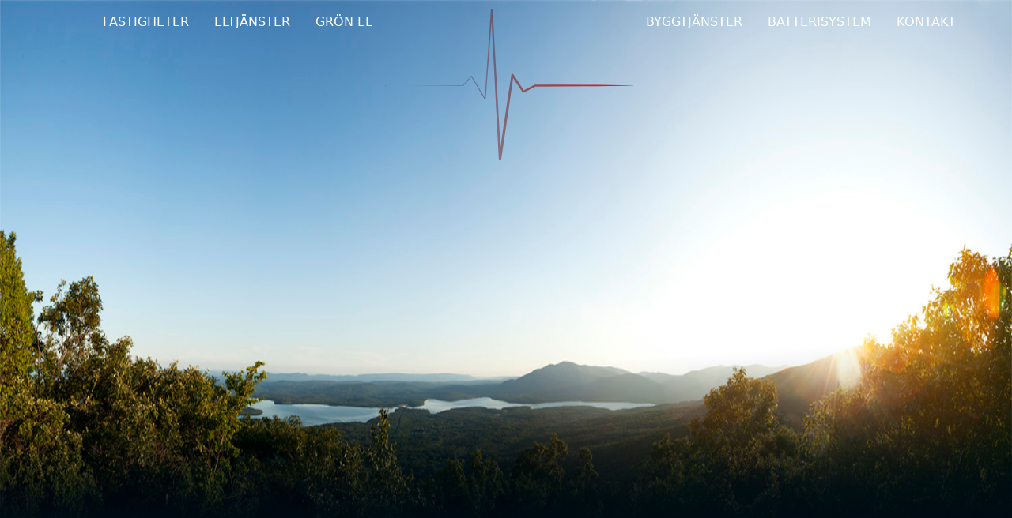

--- FILE ---
content_type: text/html; charset=UTF-8
request_url: https://langenbergs.se/
body_size: 15567
content:

<!DOCTYPE html>
<html lang="en">
<head>
    <meta charset="UTF-8">
    <meta http-equiv="X-UA-Compatible" content="IE=edge">
    <meta name="viewport" content="width=device-width, initial-scale=1.0">
    <meta name="keywords" content="Eltjänster Bollnäs, Elinstallation Gävleborg, Uthyrning lägenheter Bollnäs, Lagerlokaler Gävleborg, Solceller installation, Batterisystem Gävleborg, Energieffektivisering Gävleborg">
    <meta name="description" content="Langenbergs erbjuder professionella eltjänster, uthyrning av lägenheter och lagringsplatser, samt installation av solceller och batterisystem i Gävleborg och i synnerhet hälsingland. Effektivisera din energianvändning med våra lösningar.">
    <link rel="stylesheet" href="./core/static/css/loader.css">
    <link rel="stylesheet" href="./core/static/css/style.css?v=18">
    <link rel="stylesheet" href="./core/bootstrap/css/bootstrap.min.css">
    <link rel="stylesheet" href="./core/bootstrap/css/bootstrap.css">
    <link rel="stylesheet" href="./core/static/css/colors.css">
    <link rel="stylesheet" href="./core/vendor/jquery-ui.min.css">
    <link rel="stylesheet" href="https://cdnjs.cloudflare.com/ajax/libs/font-awesome/6.0.0-beta2/css/all.min.css" integrity="sha512-YWzhKL2whUzgiheMoBFwW8CKV4qpHQAEuvilg9FAn5VJUDwKZZxkJNuGM4XkWuk94WCrrwslk8yWNGmY1EduTA==" crossorigin="anonymous" referrerpolicy="no-referrer" />
    <link rel="apple-touch-icon" sizes="180x180" href="./core/static/img/apple-touch-icon.png">
    <link rel="icon" type="image/png" sizes="32x32" href="./core/static/img/favicon-32x32.png">
    <link rel="icon" type="image/png" sizes="16x16" href="./core/static/img/favicon-16x16.png">
    <link rel="manifest" href="./core/static/img/site.webmanifest">
    <script src="https://cdnjs.cloudflare.com/ajax/libs/modernizr/2.8.3/modernizr.js"></script>
    <script src="https://code.jquery.com/jquery-3.6.0.js" integrity="sha256-H+K7U5CnXl1h5ywQfKtSj8PCmoN9aaq30gDh27Xc0jk=" crossorigin="anonymous"></script>
    <script src="https://cdn.jsdelivr.net/npm/bootstrap@5.1.3/dist/js/bootstrap.bundle.min.js" integrity="sha384-ka7Sk0Gln4gmtz2MlQnikT1wXgYsOg+OMhuP+IlRH9sENBO0LRn5q+8nbTov4+1p" crossorigin="anonymous"></script>
    <script src="./core/bootstrap/js/bootstrap.min.js"></script>
    <script src="./core/static/js/index.js?v=21"></script>
    <script src="./core/vendor/jquery-ui.min.js"></script>
    <script src="https://www.google.com/recaptcha/api.js"></script>
    <title>Langenbergs - Ett företag du kan lita på</title>

    <style>

 
	</style>
</head>

<body>
    <div class="loadingOverlay">
            <p class="saving">Laddar<span>.</span><span>.</span><span>.</span></p>
    </div>
    <div id="page-content" style="display: none;">

        <header class="header">
    <nav class="navbar navbar-expand-lg fixed-top pt-2">
        <div class="container">
            <button class="navbar-toggler toggleMenu" type="button" aria-controls="navbarSupportedContent" aria-expanded="false" aria-label="Toggle navigation">
                <i class="fa fa-bars" style="color:black;"></i>
            </button>
            <a target="startsida" class="nav-link text-uppercase font-weight-bold" style="text-decoration:none; color:black;"><h4 class="mobile-hide-element">Langenbergs</h4></a>

            <div id="navbarSupportedContent" class="collapse navbar-collapse">
                <ul class="navbar-nav m-auto">
                    <!-- <li class="nav-item active"><a href="#" class="nav-link text-uppercase font-weight-bold">Startsida <span class="sr-only">(current)</span></a></li> -->
                    <li class="nav-item"><a target="fastigheter" class="nav-link text-uppercase font-weight-bold toggleMenu">Fastigheter</a></li>
                    <li class="nav-item"><a target="eltjanster" class="nav-link text-uppercase font-weight-bold toggleMenu">Eltjänster</a></li>
                    <li class="nav-item"><a target="gronel" class="nav-link text-uppercase font-weight-bold toggleMenu">Grön El</a></li>
                    
                    <li class="nav-item" id="header-lineandname">
                        <div id="electricline">
                            <img src="/core/static/img/ekg.svg"/>
                        </div>
                        <div id="headertext" style="display:none;">
                            <a target="startsida" data-toggle="collapse" data-target=".navbar-collapse" class="nav-link text-uppercase font-weight-bold ml-1 mr-1" style="display:flex;flex-wrap: wrap;align-items: center;justify-content: center; width:90%;">
                            <h3>Langenbergs</h3>
                            <p><i>Ett företag du kan lita på</i></p>
                        </a>
                        </div>
                    </li>
                    
                    <li class="nav-item"><a target="byggtjanster" class="toggleMenu nav-link text-uppercase font-weight-bold">Byggtjänster</a></li>
                    <li class="nav-item"><a target="batterisystem" class="toggleMenu nav-link text-uppercase font-weight-bold">Batterisystem</a></li>
                    <li class="nav-item"><a target="kontakt" class="toggleMenu nav-link text-uppercase font-weight-bold">Kontakt</a></li>
                </ul>
            </div>
        </div>
    </nav>
</header>
        <section class="page-section section background-still-image" id="startsida">
            <div id="startsida-line" class="mobile-hide-element">
                <img src="/core/static/img/ekg.svg"/>
            </div>
        </section>

        <section class="page-section section background-still-image" id="fastigheter">
            <div class="container-text layer">
                <div class="text-white">
                        <h1 class="display-4 section-title">Fastigheter</h1>
                    <div class="text-block">
                            <p class="lead">Langenbergs Fastigheter tillhandahåller hyreshus och lokaler i Arbrå, Lottefors, Bollnäs, Alfta & Edsbyn. Vår målsättning är att skapa en lugn miljö i våra fastigheter och försöker därmed fördela lägenheter och lokaler för att på bästa sätt skapa en trivsam långsiktig balans i vår uthyrning.</p>
<p class="lead">Vi har även containerförråd som är mobila för den som bygger om eller vill magasinera sitt bohag. </p>
                            <button type="button" class="btn btn-md main-btn" data-bs-toggle="modal" data-bs-target="#villkor-modal">
                            Villkor <i class="fas fa-file-alt"></i>
                            </button>
                            <button type="button" class="btn btn-md main-btn" style="margin-left: 1em;" data-bs-toggle="modal" data-bs-target="#fastigheter-modal">
                            Fastighetsbestånd <i class="fas fa-home"></i>
                            </button>

                            <b style="font-size:125%;"><i class="fas fa-long-arrow-alt-left"></i> Det finns <text style="color:#82b2ff;">7</text> lediga objekt just nu!!</b>                    </div>
                </div>
            </div>
        </section>

        <section class="page-section section" id="eltjanster">
            <video id="myVideo2" class="videos" loop muted autoplay playsinline>
                <source src="core/static/img/electricity.mp4" type="video/mp4">
            </video>
            <div class="container-text layer">
                <div class="text-white">
                        <h1 class="display-4 section-title">Eltjänster</h1>
                    <div class="text-block">
                            <p class="lead">Företagets ambition är att med stor yrkesvana & kunnande alltid med bästa möjliga service tillmötesgå kundens behov, att tillsammans med kund arbeta fram tillfredsställande lösningar.</p>

<p class="lead">Har ni funderingar på att bygga nytt, bygga ut er bostad eller lokal, behöver ni rådgivning eller besiktning av er elektriska anläggning eller service och underhåll av industriell maskinpark boka då gärna in oss för ett besök eller kostnadsfri offert.</p>                        <div class="row">
                            <div class="col">
                                <button type="button" class="btn btn-md main-btn" data-bs-toggle="modal" data-bs-target="#hembesok-modal" onclick="changeTitle(this, 'Eltjänster')">
                                    Boka Hembesök
                                    <i class="fas fa-car"></i>
                                </button>
                                <button type="button" class="btn btn-md main-btn" data-bs-toggle="modal" data-bs-target="#offert-modal" onclick="changeTitle(this, 'Eltjänster')">
                                    Kostnadsfri Offert
                                    <i class="fas fa-file-invoice-dollar"></i>
                                </button>
                            </div>
                        </div>
                    </div>
                </div>
            </div>
        </section>


        <section class="page-section section" id="gronel">
            <video id="myVideo" class="videos" preload="metadata" loop muted autoplay playsinline>
                <source src="core/static/img/flowers2.mp4" type="video/mp4">
            </video>
            <div class="container-text layer" id="section0">
                <div class="text-white">
                        <h1 class="display-4 section-title">Grön EL</h1>
                    <div class="text-block">
                            <p class="lead">Först och främst måste man förstå <b>vad</b> grön teknologi är, det är i grund och botten en <b>teknik</b> som är miljövänlig. Den skapas och används på ett sådant sätt att den bevarar miljön och jordens naturresurser. </p>
<p class="lead">Vi hjälper er som går i tankarna för att installera solpaneler på bostadens tak, sommarstugan, eller fordon. Vi projekterar även större anläggningar för större förbrukare, energilagring som lagras direkt från solen. </p>
<p class="lead">Du som redan har en anläggning och vill ha en besiktning av utrustningen eller vill bygga ut befintlig anläggning, ta då kontakt med oss för ett hembesök. Vi lämnar även kostnadsfri offert på en ny anläggning eller serviceavtal. </p>
<p class="lead">Vi som jobbar med grön el är certifierad och medlem i Svensk Solenergi. Se mer <a href="https://youtu.be/GgM0OjId0qA" style="text-decoration:none; color:aqua;">här</a>.</p>                        <!-- <p class="lead">Först och främst måste man förstå <b>vad</b> grön teknologi är, det är i grund och botten en <b>teknik</b> som är miljövänlig. 
                        Den skapas och används på ett sådant sätt att den bevarar miljön och jordens naturresurser. </p>

                        <p class="lead">Vi hjälper er som går i tankarna för att installera solpaneler på bostadens tak, sommarstugan, 
                        eller fordon. Vi projekterar även större anläggningar för större förbrukare, energilagring som lagras direkt från solen. </p>

                        <p class="lead">Du som redan har en anläggning och vill ha en besiktning av utrustningen eller vill bygga ut befintlig anläggning ta då kontakt med oss för ett hembesök. 
                        Vi lämnar även kostnadsfri offert på en ny anläggning eller serviceavtal. </p>

                        <p class="lead">Vi som jobbar med grön el är certifierad och medlem i Svensk Solenergi. Se mer <a href="https://youtu.be/GgM0OjId0qA" style="text-decoration:none; color:aqua;">här</a>.</p> -->
                        <div class="row">
                            <div class="col">
                                <button type="button" class="btn btn-md main-btn" data-bs-toggle="modal" data-bs-target="#hembesok-modal" onclick="changeTitle(this, 'Grön El')">
                                    Boka Hembesök
                                    <i class="fas fa-car"></i>
                                </button>
                                <button type="button" class="btn btn-md main-btn" data-bs-toggle="modal" data-bs-target="#offert-modal" onclick="changeTitle(this, 'Grön El')">
                                    Kostnadsfri Offert
                                    <i class="fas fa-file-invoice-dollar"></i>
                                </button>
                                <button type="button" class="btn btn-md main-btn" data-bs-toggle="modal" data-bs-target="#tillvaga-modal">
                                    Hur vi går tillväga
                                    <i class="fas fa-refresh"></i>
                                </button>
                                <a type="button" class="btn btn-md main-btn" href="https://solarsales.onninen.se/c5091d93-1852-4677-b627-9797c9026b8a">
                                   Kalkyl / Prisuppskattning 
                                    <i class="fas fa-calculator"></i>
                                </a>
                            </div>
                        </div>
                    </div>
                </div>
            </div>
        </section>


        <section class="page-section section background-still-image" id="byggtjanster">
            <div class="container-text layer">
                <div class="text-white">
                        <h1 class="display-4 section-title">Byggtjänster</h1>
                    <div class="text-block">
                        <p>
                            
Vi har ett starkt samarbete med byggföretaget <a href="http://arbrahus.se/dev" style="text-decoration:none; color:white;"><u>Arbrå Hus AB</u></a> sen 2018, företaget erbjuder kvalitativa och stabila energisparsamma byggtekniska lösningar där kvalité sätts på sin spets. Nybyggnation, ombyggnation, köksrenoveringar, takbyten och mycket mer.                        </p>
                        <!-- <p class="lead">Vi har ett starkt samarbete med byggföretaget <a href="http://arbrahus.se" style="text-decoration:none; color:white;"><u>Arbrå Hus AB</u></a> sen 2018, företaget erbjuder kvalitativa
                        och stabila energisparsamma byggtekniska lösningar där kvalité sätts på sin spets. Nybyggnation,
                        ombyggnation, köksrenoveringar, takbyten och mycket mer.</p> -->
                    </div>
                </div>
            </div>
        </section>

        <!-- <section class="page-section section" id="omoss">
            <div class="container-text layer">
                <div class="text-white">
                        <h1 class="display-4 section-title">Om Oss</h1>
                    <div class="text-block">
                        <p class="lead">

                        <p>
                    </div>
                </div>
            </div>
        </section> -->

        <section class="page-section section" id="batterisystem">
            <div class="container-text layer">
                <div class="text-white">
                    <h1 class="display-4 section-title">Batterisystem</h1>
                    <div class="text-block">
                        <p>
                            I en värld där energiförsörjning och hållbarhet blir allt viktigare, 
                            erbjuder Langenbergs toppmoderna batterisystem som inte bara ger dig kontroll över din energianvändning, 
                            utan också bidrar till en grönare framtid. 
                            Våra system är toppmoderna, designade för att maximera effektiviteten i ditt hem eller företag, 
                            samtidigt som de bland annat kan användas för att sälja stödtjänster till Svenska Kraftnät.
                        </p>
                        <p>
                            Med batterisystem från Langenbergs kan du:
                            <ul>
                                <li><strong>Sälja Stödtjänster:</strong> Bidra till Svenska Kraftnät genom att hjälpa till att hålla frekvensen på elnätet.</li>
                                <li><strong>Stabilisera Elförbrukningen:</strong> Jämna ut toppar i energiförbrukningen och minska kostnaden genom att istället ta kraft från batteriet.</li>
                                <li><strong>Sänk Elkostnaderna:</strong> Använd energi lagrad under lågpristider eller från dina egna solceller för att ytterligare sänka dina elkostnader.</li>
                                <li><strong>Säkerställa Kontinuerlig Strömförsörjning:</strong> Ha alltid tillgång till reservkraft vid oväntade strömavbrott, och håll ditt hem eller din verksamhet igång oavbrutet.</li>
                            </ul>
                            Vår expertis sträcker sig från installation till långsiktig service och support, vilket garanterar att ditt batterisystem alltid fungerar optimalt. Investera i framtiden och ta kontroll över din energiförbrukning.
                        </p>
                        
                        <!-- Produktknapp -->
                        <button type="button" class="btn btn-md main-btn" data-bs-toggle="modal" data-bs-target="#produkter-modal">
                            Produkter
                            <i class="fas fa-battery-full"></i>
                        </button>

                        <!-- Stödtjänster-knapp -->
                        <button type="button" class="btn btn-md main-btn" data-bs-toggle="modal" data-bs-target="#stodtjanster">
                            Mer om stödtjänster
                            <i class="fa-solid fa-circle-info"></i>
                        </button>
                        
                        <!-- Fråga/svar-knapp -->
                        <button type="button" class="btn btn-md main-btn" data-bs-toggle="modal" data-bs-target="#qa-modal">
                            Vanliga frågor
                            <i class="fa-solid fa-circle-question"></i>
                        </button>



                    </div>
                </div>
            </div>
        </section>  


        <!-- MODAL Produkt -->
        <!-- <div class="modal fade" id="produkter-modal" tabindex="-1" aria-labelledby="produkter-modal-label" aria-hidden="true">
            <div class="modal-dialog modal-xl">
                <div class="modal-content">
                    <div class="modal-header">
                        <h5 class="modal-title" id="produkter-modal-label">Våra Produkter</h5>
                        <button type="button" class="btn-close" data-bs-dismiss="modal" aria-label="Close"></button>
                    </div>
                    <div class="modal-body text-white">
                        <div class="row">
                            <div class="col scrollable-col bg-dark rounded-2 m-2 p-2">
                                <h6>Pixii Powerbase</h6>
                                <p>...</p>
                            </div>
                            <div class="col scrollable-col bg-dark rounded-2 m-2 p-2">
                                <h6>Powershaper</h6>
                                <p>...</p>
                            </div>
                        </div>
                    </div>
                    <div class="modal-footer">
                        <button type="button" class="btn btn-secondary" data-bs-dismiss="modal">Stäng</button>
                    </div>
                </div>
            </div>
        </div> -->

        <section class="page-section section" id="kontakt">
            <div class="container-text">
                <div class="text-white">
                        <h1 class="display-4 section-title">Kontakt</h1>
                    <div class="text-block">
                        <div class="row">
                            <div class="row">
                                <div class="col">
                                    <h3>Eltjänster och batterisystem</h3>
                                        <p style="text-decoration: none;">Erik Langenberg <br>
                                        070-597 09 93 <br>
                                        Org.Nr: 556824-9485<br>
                                        <a href="/cdn-cgi/l/email-protection" class="__cf_email__" data-cfemail="53363f133f323d34363d31362134207d2036">[email&#160;protected]</a></p>
                                </div>
                            </div>
                            <hr class="hr hr-blurry" />
                            <div class="row">
                                <div class="col">
                                    <h3>Fastigheter</h3>
                                    <p><a href="/cdn-cgi/l/email-protection" class="__cf_email__" data-cfemail="e6808795928f818e83928394a68a87888183888483948195c89583">[email&#160;protected]</a></p>
                                </div>
                            </div>
                            <hr class="hr hr-blurry" />
                            <div class="row">
                                <div class="col">
                                    <h3>Byggtjänster</h3>
                                    <p><a href="/cdn-cgi/l/email-protection" class="__cf_email__" data-cfemail="e1888f878ea18093839380899492cf9284">[email&#160;protected]</a> <br>
                                    <a href="http://arbrahus.se/dev" style="text-decoration:none; color:aqua;">https://arbrahus.se/</a></p>
                                </div>
                            </div>
                            <hr class="hr hr-blurry" />
                        </div>
                    </div>
            </div>
        </section>
    </div>
</div>

<!-- Batterisystem -->
<!-- MODAL Frågor och svar -->
<div class="modal fade" id="qa-modal" tabindex="-1" aria-labelledby="qa-modal-label" aria-hidden="true">
    <div class="modal-dialog modal-xl">
        <div class="modal-content">
            <div class="modal-header">
                <h5 class="modal-title" id="qa-modal-label">Vanliga frågor</h5>
                <button type="button" class="btn-close" data-bs-dismiss="modal" aria-label="Close"></button>
            </div>
            <div class="modal-body scrollable-modal-body">
                <!-- FAQ Section -->
                <div class="accordion accordion-flush" id="accordionFlushExample">
                    <div class="accordion-item">
                        <h2 class="accordion-header">
                        <button class="accordion-button text-dark collapsed" type="button" data-bs-toggle="collapse" data-bs-target="#flush-collapseOne" aria-expanded="false" aria-controls="flush-collapseOne">
                            <b>Vad är ett batteri?</b>
                        </button>
                        </h2>
                        <div id="flush-collapseOne" class="accordion-collapse collapse" data-bs-parent="#accordionFlushExample">
                        <div class="accordion-body">Ett batteri, batterilager, solcellsbatteri, energilager eller ett batterisystem är flera namn på en och samma sak. Det är ett eller flera batterier som är kopplade till en växelriktare. Utan växelriktaren kan inte batteriet kopplas upp mot nätet. Växelriktaren gör om likströmmen (DC) till växelström (AC) som kan användas för olika ändamål.</div>
                        </div>
                    </div>
                    <div class="accordion-item">
                        <h2 class="accordion-header">
                        <button class="accordion-button text-dark collapsed" type="button" data-bs-toggle="collapse" data-bs-target="#flush-collapseTwo" aria-expanded="false" aria-controls="flush-collapseTwo">
                            <b>Vad kostar det?</b>
                        </button>
                        </h2>
                        <div id="flush-collapseTwo" class="accordion-collapse collapse" data-bs-parent="#accordionFlushExample">
                        <div class="accordion-body">Kontakta oss så hjälper vi dig se över dina förutsättningar och den batterilösning som passar dig bäst.<br><br>
                                    Under rådande prissättning och marknadsläge för stödtjänstmarknaden är ett batterisystem återbetalat på 2-3 år om det används endast för stödtjänster.</div>
                        </div>
                    </div>
                    <div class="accordion-item">
                        <h2 class="accordion-header">
                        <button class="accordion-button text-dark  collapsed" type="button" data-bs-toggle="collapse" data-bs-target="#flush-collapseThree" aria-expanded="false" aria-controls="flush-collapseThree">
                            <b>Var kan ett batteri installeras?</b>
                        </button>
                        </h2>
                        <div id="flush-collapseThree" class="accordion-collapse collapse" data-bs-parent="#accordionFlushExample">
                        <div class="accordion-body">Pixiis Powersharper och PowerBase kan installeras både inomhus och utomhus. Batterier och växelriktare installeras i ett klimatreglerat skåp som är anpassat för Nordiskt klimat.</div>
                        </div>
                    </div>
                    <div class="accordion-item">
                        <h2 class="accordion-header">
                        <button class="accordion-button text-dark  collapsed" type="button" data-bs-toggle="collapse" data-bs-target="#flush-collapseFour" aria-expanded="false" aria-controls="flush-collapseFour">
                            <b>Hur installeras batteriet?</b>
                        </button>
                        </h2>
                        <div id="flush-collapseFour" class="accordion-collapse collapse" data-bs-parent="#accordionFlushExample">
                        <div class="accordion-body">Vi hanterar allt åt dig; från konsultation kring de möjligheter du har och föranmälan av ditt nya batterisystem, till installation, driftsättning och uppkoppling mot stödtjänstmarknaden. Vi erbjuder en nyckelfärdig lösning till dig som kund.</div>
                        </div>
                    </div>
                    <div class="accordion-item">
                        <h2 class="accordion-header">
                        <button class="accordion-button text-dark  collapsed" type="button" data-bs-toggle="collapse" data-bs-target="#flush-collapseFourt" aria-expanded="false" aria-controls="flush-collapseFourt">
                            <b>Hur får jag betalt för mina stödtjänster?</b>
                        </button>
                        </h2>
                        <div id="flush-collapseFourt" class="accordion-collapse collapse" data-bs-parent="#accordionFlushExample">
                        <div class="accordion-body">Svenska kraftnät betalar ut ersättning för dem som ansluter sitt batteri för att deltaga på stödtjänstmarknaden.</div>
                        </div>
                    </div>
                    <div class="accordion-item">
                        <h2 class="accordion-header">
                        <button class="accordion-button text-dark  collapsed" type="button" data-bs-toggle="collapse" data-bs-target="#flush-collapseFive" aria-expanded="false" aria-controls="flush-collapseFive">
                            <b>Behöver jag skatta på inkomsterna från stödtjänsterna?</b>
                        </button>
                        </h2>
                        <div id="flush-collapseFive" class="accordion-collapse collapse" data-bs-parent="#accordionFlushExample">
                        <div class="accordion-body">Om intäkterna överskrider Skatteverkets  schablonavdrag (i dagsläget 40 000 kr per bostad och år) behöver du skatta enligt inkomst av kapital. Du kan ladda ner rapporter och se statistik när det är dags att deklarera.</div>
                        </div>
                    </div>
                    <div class="accordion-item">
                        <h2 class="accordion-header">
                        <button class="accordion-button text-dark  collapsed" type="button" data-bs-toggle="collapse" data-bs-target="#flush-collapseSix" aria-expanded="false" aria-controls="flush-collapseSix">
                            <b>Hur påverkar stödtjänster slitage på mitt batteri?</b>
                        </button>
                        </h2>
                        <div id="flush-collapseSix" class="accordion-collapse collapse" data-bs-parent="#accordionFlushExample">
                        <div class="accordion-body">Stödtjänster innebär generellt litet slitage på batterierna då det handlar om momentan effekt under kortare tid när elnätet behöver det. Jämfört med att cykla batteriet en gång om dagen så medför stödtjänster också en längre livslängd på batteriet.</div>
                        </div>
                    </div>
                    <div class="accordion-item">
                        <h2 class="accordion-header">
                        <button class="accordion-button text-dark  collapsed" type="button" data-bs-toggle="collapse" data-bs-target="#flush-collapseSeven" aria-expanded="false" aria-controls="flush-collapseSeven">
                            <b>Vilka storlekar finns det på batterierna?</b>
                        </button>
                        </h2>
                        <div id="flush-collapseSeven" class="accordion-collapse collapse" data-bs-parent="#accordionFlushExample">
                        <div class="accordion-body">Vi har batterisystem från villa till industri. Batteriets storlek kan anpassas efter dina behov. Det finns ingen nedre gräns, men uppåt är batteriet begränsat av storleken på fastighetens huvudsäkring.</div>
                        </div>
                    </div>
                    <div class="accordion-item">
                        <h2 class="accordion-header">
                        <button class="accordion-button text-dark  collapsed" type="button" data-bs-toggle="collapse" data-bs-target="#flush-collapseEight" aria-expanded="false" aria-controls="flush-collapseEight">
                        <b>Kan batteriet förse min fastighet med el vid strömavbrott?</b>
                        </button>
                        </h2>
                        <div id="flush-collapseEight" class="accordion-collapse collapse" data-bs-parent="#accordionFlushExample">
                        <div class="accordion-body">Har kunden batteriet anslutet till stödtjänstmarknaden är batteriet endast dedikerat för detta och du får ersättning för det. Men om ett strömavbrott sker kan batteriet övergå till reservkraft och ö-drift av den egna fastigheten. Då det inte längre finns något elnät att stabilisera.</div>
                        </div>
                    </div>
                    <div class="accordion-item">
                        <h2 class="accordion-header">
                        <button class="accordion-button text-dark  collapsed" type="button" data-bs-toggle="collapse" data-bs-target="#flush-collapeseNine" aria-expanded="false" aria-controls="flush-collapeseNine">
                        <b>Vad finns det för finansieringsalternativ?</b>
                        </button>
                        </h2>
                        <div id="flush-collapeseNine" class="accordion-collapse collapse" data-bs-parent="#accordionFlushExample">
                        <div class="accordion-body">Langenbergs har ett samarbete med Wasa Kredit för att tillhandahålla flexibla finansieringsalternativ. De kan erbjuda skräddarsydda lösningar som leasing och lån.</div>
                        </div>
                    </div>
                </div>
            </div>
            <div class="modal-footer">
                <button type="button" class="btn btn-secondary" data-bs-dismiss="modal">Stäng</button>
            </div>
        </div>
    </div>
</div><div class="modal fade" id="stodtjanster" tabindex="-1" aria-labelledby="stodtjanster-label" aria-hidden="true">
    <div class="modal-dialog modal-xl">
        <div class="modal-content">
            <div class="modal-header">
                <h5 class="modal-title" id="stodtjanster-label">Stödtjänster</h5>
                <button type="button" class="btn-close" data-bs-dismiss="modal" aria-label="Close"></button>
            </div>
            <div class="modal-body scrollable-modal-body">
                <!-- Stodtjanster Section -->
                <div class="container-fluid text-white">
                    <h3>Stödtjänster till elnätet</h3>
                    Svenska kraftnät använder så långt det är möjligt olika reserver som upphandlas med hjälp av budgivning på de så kallade balansmarknaderna.
    
                    Här kan du som batteriägare vara med och stötta elsystemet och få ersättning för det.
    
                    Idag använder Svenska kraftnät olika stödtjänster för kraftsystemets olika behov:

                    <ul>
                        <li>Frekvensåterställningsreserver (Frequency Restoration Reserve, FRR). Det finns två olika produkter, en som aktiveras automatiskt (aFRR) och en som aktiveras manuellt (mFRR). </li>
        
                        <li>
                            Frekvenshållningsreserver (Frequency Containment Reserves, FCR). 
                            Det finns två olika produkter, en för normaldrift (FCR-N) och en för störningar (FCR-D).
                        </li>
                    </ul>
    
                    Svenska kraftnät uppmanar samtliga leverantörer med förkvalificerad volym att delta på marknaden, då utbudet vissa timmar är mycket begränsat.
    
                    <h3>Batterier</h3>
                    Ett batteri kan användas som en stödtjänst åt svenska kraftnät genom att bidra till att balansera och stabilisera elnätet. Batterier har förmågan att lagra energi och sedan frigöra den när det behövs.</br></br>
    
    
                    Mot svenska kraftnät kan batterier fungera som reservkraft vid oförutsedda avbrott i kraftproduktionen. Vid ett strömavbrott kan batteriet snabbt aktiveras för att tillhandahålla nödvändig el för att hålla systemet igång tills reservkraftverk eller andra lösningar kan tas i bruk. Detta hjälper till att minimera störningar och upprätthålla elförsörjningen
                    </br></br>
                    <h3>Värdeskapande funktioner</h3>
                    För den enskilda fastigheten kan ett energilager med batteri ge flera olika värdeskapande funktioner.
                    </br></br>
                    <h4>Stödtjänster/Frekvensreglering</h4>
                    För att elöverföringssystemet ska fungera måste frekvensen hela tiden hållas inom snäva gränser. Det nordiska kraftsystemet balanseras mot en frekvens på 50 Hz. Frekvensstabilitet handlar om kraftsystemets förmåga att upprätthålla en stabil frekvens efter en störning i balansen mellan produktion och förbrukning. Störningar uppkommer på grund av fel och bortkopplingar av produktion eller förbrukning. Obalanser kan också uppstå ur den naturliga, slumpmässiga (stokastisk) variation som förekommer i produktion och förbrukning.
                    </br></br>
                    Stabiliserande resurser är de automatiska funktioner och stödsystem som ändrar produktion och förbrukning utifrån förändringar i frekvensen. Dessa resurser mäter frekvensen antingen lokalt eller får en extern signal och agerar direkt på avvikelser från det normala, 50 Hz. Det finns idag fem stabiliserande resurser:
                    <ul>
                        <li>Frekvenshållningsreserv för normaldrift (FCR-N)</li>
                        <li>Frekvenshållningsreserv för störning (FCR-D)</li>
                        <li>Snabb frekvensreserv (FFR)</li>
                        <li>Nödeffekt från likströmsförbindelser (EPC)</li>
                        <li>Automatisk förbrukningsfrånkoppling (AFK)</li>
                    </ul>
    
                    Stödtjänster/frekvensreglering är en tjänst som Langenbergs erbjuder kunden att deltaga i jämnt emot Svenska Kraftnät, för att stötta elnätet. Detta görs genom den helhetslösning med Langenbergs erbjuder. Tjänsten syftar till att stabilisera det svenska kraftnätet. Grunden är att vi skall ha ett stabilt 50 hertz nät. Frekvensvariationer orsakas av att vi har viss produktion och viss konsumtion. Är frekvensen för hög så stänger man av vissa produktionstjänster för att återfå balans i nätet och då kan batteriet ta emot energi, laddas. Är frekvensen för låg så matar man ut reserver för att skapa balans i nätet, batteriet töms på energi.
                    </br></br>
                    Langenbergs installerar utrustning som mäter frekvensen på kundens batterisystem. Svenska Kraftnät har sedan tillåtelse styra kundens batteri, genom laddning eller urladdning. Oftast handlar detta om bara några sekunders frekvensreglering varje gång. Kunden får betalt för att er anläggning ingår i stödtjänsten; oavsett om Svenska Kraftnät nyttjar möjligheten eller ej.
                    </br></br>
                    ​Skulle det vara så att ett strömavbrott sker finns inte längre något nät att reglera och batteriet går då automatiskt över till ö-drift och förser den egna fastigheten med energi. Det blir då inget strömavbrott i den egna fastigheten trots att elnätet ligger nere.
                    </br></br>
                    <h4>Kapa effekttoppar/minska huvudsäkringen</h4>
                    Med ett batterilager kan man kapa de högsta effekttopparna som kan uppstå när tunga laster används. Genom att låta batteriet hjälpa till i dessa situationer kan dessa laster nyttjas utan att det påverkar elanslutningens effektvärde. För de som har effektabonnemang och betalar baserat på det högsta effektuttaget kan dessa då kapas och avgifterna bli reducerade. Alltså fungerar det på samma sätt som att sänka din huvudsäkring.
                    </br></br>
                    <h4>Ökad egenanvändning av solel</h4>
                    Den som har egna solceller kan använda batteriet för att lagra solel så att den kan användas när solen har gått ner. Det är den vanligaste användningen för system som inte är anslutna till Svenska kraftnäts stödtjänster, men eftersom det oftast är relativt liten skillnad mellan vad man får betalt för den el man säljer och den el man köper är lönsamheten för detta begränsad. Samtidigt en trygghet vid väldigt volatila elpriser.
                    </br></br>
                    <h4>Arbitrage på elhandel</h4>
                    Elpriserna för varje timme det kommande dygnet offentliggörs alltid en dag i förväg. Det innebär att man kan sänka sina elkostnader genom så kallat arbitrage – att köpa el och ladda batteriet när elen är billig, och använda batteriet som strömkälla när elen är dyr. När det är stora variationer i elpriset blir det lönsamt för batteriägaren samtidigt som det är bra för hela elsystemet då man hjälper till att avlasta elnätet under dess högst belastade timmar.
                    </br></br>
                    <h4>Reservkraft vid elavbrott, Ö-drift</h4>
                    Beroende på vilken typ av batteri och växelriktare som installeras kan det vara möjligt med så kallad ö-drift, det vill säga att försörja exempelvis en fastighet med el från batteriet vid ett strömavbrott.
                    Om batteriet anslutet till stödtjänstmarknaden är batteriet endast dedikerat för detta och du får ersättning för det. Men om ett strömavbrott sker övergår batteriet till reservkraft och ö-drift av den egna fastigheten.
                    </br></br>
                    <h4>Flexmarknader</h4>
                    I vissa elområden i Sverige kan batteriet även stötta det lokala elnätet genom lokala flexmarknader. Där kan lokala elnätsägare handla lokal energi för att minska risker för överbelastning i sina elnät. I stället för att bygga ut elnätet kan det avlastas genom användning av lokalt tillgängliga batterier. Kompensation för detta betalas från elnätsägaren, som inte behöver investera i nya elledningar.
                    </br></br>
                    ​Detta är ett marknadssegment som växer mer och mer och beräknas ta en större plats på energimarknaden närmsta åren. Till följd av den gröna omställningen till förnybar energi med många lokala produktionsplatser av både sol och vind.
                    </br></br>
                    <h3>Olika tjänster</h3>
                    Nedan följer fakta om Frekvensreglering/Balanstjänster där du som batteriägare kan vara med och bidra med din resurs och få ersättning för det.
                    </br></br>
                    <h4>FFR-Snabb frekvensreserv</h4>
                    Snabb frekvensreserv (Fast Frequency Reserve, FFR) är en automatisk reserv som hanterar de inledningsvis snabba och djupa (transienta) frekvensförändringar som kan uppstå vid fel vid låg nivå av rotationsenergi i det nordiska kraftsystemet.
    
                    FFR är en så kallad avhjälpande åtgärd.
                    </br></br>
                    <h4>FCR-N Frekvenshållningsrecerv Normaldrift</h4>
                    Frekvenshållningsreserv Normaldrift (Frequency Containment Reserve - Normal, FCR-N) är en automatisk stödtjänst som stabiliserar frekvensen vid små förändringar i förbrukning eller produktion.
                    </br></br>
                    <h4>FCR-D upp Frekvenshållningsreserv Störning uppreglering</h4>
                    Frekvenshållningsreserv Störning uppreglering (upwards Frequency Containment Reserve - Disturbance, FCR-D upp) är en Automatisk stödtjänst som stabiliserar frekvensen vid driftstörningar (uppreglering).
                    </br></br>
                    <h4>FCR-D ned Frekvenshållningsreserv Störning nedreglering</h4>
                    Frekvenshållningsreserv Störning nedreglering (downwards Frequency Containment Reserve - Disturbance, FCR-D ned) är en Automatisk stödtjänst som stabiliserar frekvensen vid driftstörning (nedreglering).
                </div>
            </div>
            <div class="modal-footer">
                <button type="button" class="btn btn-secondary" data-bs-dismiss="modal">Stäng</button>
            </div>
        </div>
    </div>
</div><div class="modal fade" id="produkter-modal" tabindex="-1" aria-labelledby="produkter-modal-label" aria-hidden="true">
    <div class="modal-dialog modal-xl">
        <div class="modal-content">
            <div class="modal-header">
                <h5 class="modal-title" id="produkter-modal-label">Produkter</h5>
                <button type="button" class="btn-close" data-bs-dismiss="modal" aria-label="Close"></button>
            </div>
            <div class="modal-body">
                <nav>
                    <div class="nav nav-tabs" id="nav-tab" role="tablist">
                      <button class="btn-light-custom rounded-0 border border-light active" id="nav-pixii-powerbase-tab" data-bs-toggle="tab" data-bs-target="#nav-pixii-powerbase" type="button" role="tab" aria-controls="nav-pixii-powerbase" aria-selected="true">Pixii PowerBase</button>
                      <button class="btn-light-custom rounded-0 border border-light" id="nav-pixii-powershaper-tab" data-bs-toggle="tab" data-bs-target="#nav-pixii-powershaper" type="button" role="tab" aria-controls="nav-pixii-powershaper" aria-selected="false">Pixii PowerShaper</button>
                      <button class="btn-light-custom rounded-0 border border-light" id="nav-pixii-powershaper-indoor-tab" data-bs-toggle="tab" data-bs-target="#nav-pixii-powershaper-indoor" type="button" role="tab" aria-controls="nav-pixii-powershaper-indoor" aria-selected="false">Pixii PowerShaper Indoor</button>
                    </div>
                </nav>
                <div class="tab-content" id="nav-tabContent">
                    <div class="tab-pane fade show active bg-black rounded-2 text-white py-2" id="nav-pixii-powerbase" role="tabpanel" aria-labelledby="nav-pixii-powerbase-tab">
                        <div class="container-fluid">
                            <h3>Pixii PowerBase</h3>
                            <div class="row">
                                <div class="col d-flex justify-content-center">
                                    <img class="w-50" src="/core/static/img/powerbase.png" alt="Pixii PowerBase">
                                </div>
                            </div>
                            <div class="row">
                                <div class="col m-2">
                                    Power Base 600 är ett komplett energilagringssystem på en stålplatta som ryms i en standard 20"-container. Kan levereras med upp till 12 st PowerShaper.  
                                </div>
                                <div class="col text-center bg-dark rounded-2 m-2">
                                    <i class="fa-solid fa-check"></i> Stödtjänster <br>
                                    <i class="fa-solid fa-check"></i> Flexmarknader <br>
                                    <i class="fa-solid fa-check"></i> Peak shaving <br>
                                    <i class="fa-solid fa-check"></i> Arbitrage <br>
                                    <i class="fa-solid fa-check"></i> Ö-drift <br>
                                </div>
                            </div>
                            <div class="row mt-4">
                                <div class="col">
                                    Pixii batterilagringssystem är utformat för att kunna övervakas och styras på distans. Den inbyggda kommunikationsporten gör det möjligt för dig att ansluta till alla delar inom systemet, liksom att övervaka de uppgifter batteriet ställts in för att utföra emot världen utanför batteriet. Samma system används till alla Pixii batterier, oavsett om du har en PowerShaper eller en Powerbase.
                                </div>
                            </div>

                            <table class="table table-bordered table-dark mt-3">
                                <thead class="thead-dark">
                                    <tr>
                                        <th scope="col">Specifikation</th>
                                        <th scope="col">Detaljer</th>
                                    </tr>
                                </thead>
                                <tbody>
                                    <tr>
                                        <td>Effekt</td>
                                        <td>600kW</td>
                                    </tr>
                                    <tr>
                                        <td>Nominell AC-spänning</td>
                                        <td>230/400 VAC</td>
                                    </tr>
                                    <tr>
                                        <td>Frekvens</td>
                                        <td>50 Hz</td>
                                    </tr>
                                    <tr>
                                        <td>Max AC (50kW)</td>
                                        <td>4 x 240A</td>
                                    </tr>
                                    <tr>
                                        <td>Nominell DC-spänning</td>
                                        <td>48Vdc</td>
                                    </tr>
                                    <tr>
                                        <td>Min drifttemperatur</td>
                                        <td>-20ºC</td>
                                    </tr>
                                    <tr>
                                        <td>Max drifttemperatur</td>
                                        <td>45ºC</td>
                                    </tr>
                                    <tr>
                                        <td>Kapslingsklass</td>
                                        <td>IP55</td>
                                    </tr>
                                    <tr>
                                        <td>Material platta</td>
                                        <td>Stål S235</td>
                                    </tr>
                                    <tr>
                                        <td>Mått</td>
                                        <td>6058 x 2438 x 2230 mm</td>
                                    </tr>
                                    <tr>
                                        <td>Vikt</td>
                                        <td>10 000 - 12 000 kg</td>
                                    </tr>
                                </tbody>
                            </table>
                        </div>
                    </div>
                    <div class="tab-pane fade bg-black rounded-2 text-white py-2" id="nav-pixii-powershaper" role="tabpanel" aria-labelledby="nav-pixii-powershaper-tab">
                        <div class="container-fluid">
                            <h3>Pixii PowerShaper</h3>
                            <div class="row">
                                <div class="col d-flex justify-content-center">
                                    <img class="w-50" src="/core/static/img/powershaper.png" alt="Pixii PowerShaper">
                                </div>
                            </div>
                            <div class="row">
                                <div class="col m-2">
                                    PowerShaper från Pixii är ett modulärt energilagringssystem. IP55-klassad och klar att anslutas till ditt egenproducerade elsystem eller direkt till elnätet. 
                                </div>
                                <div class="col text-center bg-dark rounded-2 m-2">
                                    <i class="fa-solid fa-check"></i> Stödtjänster <br>
                                    <i class="fa-solid fa-check"></i> Flexmarknader <br>
                                    <i class="fa-solid fa-check"></i> Peak shaving <br>
                                    <i class="fa-solid fa-check"></i> Arbitrage <br>
                                    <i class="fa-solid fa-check"></i> Ö-drift <br>
                                </div>
                            </div>
                            <div class="row mt-4">
                                <div class="col">
                                    Pixii batterilagringssystem är utformat för att kunna övervakas och styras på distans. Den inbyggda kommunikationsporten gör det möjligt för dig att ansluta till alla delar inom systemet, liksom att övervaka de uppgifter batteriet ställts in för att utföra emot världen utanför batteriet. Samma system används till alla Pixii batterier, oavsett om du har en PowerShaper eller en Powerbase.
                                </div>
                            </div>

                            <table class="table table-bordered table-dark mt-3">
                                <thead class="thead-dark">
                                    <tr>
                                        <th scope="col">Specifikation</th>
                                        <th scope="col">Detaljer</th>
                                    </tr>
                                </thead>
                                <tbody>
                                    <tr>
                                        <td>Effekt</td>
                                        <td>50kW</td>
                                    </tr>
                                    <tr>
                                        <td>Nominell AC-spänning</td>
                                        <td>230/400 VAC</td>
                                    </tr>
                                    <tr>
                                        <td>Frekvens</td>
                                        <td>50/60 Hz</td>
                                    </tr>
                                    <tr>
                                        <td>Max AC (50kW)</td>
                                        <td>80A</td>
                                    </tr>
                                    <tr>
                                        <td>Nominell DC-spänning</td>
                                        <td>48Vdc</td>
                                    </tr>
                                    <tr>
                                        <td>Max DC (50kW)</td>
                                        <td>1125A</td>
                                    </tr>
                                    <tr>
                                        <td>Max drifttemperatur</td>
                                        <td>45ºC</td>
                                    </tr>
                                    <tr>
                                        <td>Min drifttemperatur</td>
                                        <td>-20ºC</td>
                                    </tr>
                                    <tr>
                                        <td>Kommunikationsprotokoll</td>
                                        <td>M-bus, Modbus RTU, TCP/IP Ethernet, 4G Wi-Fi</td>
                                    </tr>
                                    <tr>
                                        <td>Kapslingsklass</td>
                                        <td>IP55</td>
                                    </tr>
                                    <tr>
                                        <td>Mått</td>
                                        <td>706 x 895 x 2120 mm</td>
                                    </tr>
                                    <tr>
                                        <td>Vikt</td>
                                        <td>600-800 kg</td>
                                    </tr>
                                </tbody>
                            </table>
                        </div>
                    </div>
                    <div class="tab-pane fade bg-black rounded-2 text-white py-2" id="nav-pixii-powershaper-indoor" role="tabpanel" aria-labelledby="nav-pixii-powershaper-indoor-tab">
                        <div class="container-fluid">
                            <h3>Pixii PowerShaper Indoor</h3>
                            <div class="row">
                                <div class="col d-flex justify-content-center">
                                    <img class="w-50" src="/core/static/img/powershaper_indoor.png" alt="Pixii PowerShaper">
                                </div>
                            </div>
                            <div class="row">
                                <div class="col m-2">
                                Pixii PowerShaper Indoor är ett modulärt batterienergilagringssystem som anpassas efter dina behov. Den har smarta funktioner som tidsförskjutning och toppskärning för att minska din energikostnad, och den är helt integrerad, vilket gör att du kan få ut det mesta av dina nya eller befintliga solpaneler. Nu kan du delta i flexibilitetsmarknaden och öppna nya intäktsströmmar.
                                </div>
                                <div class="col text-center bg-dark rounded-2 m-2">
                                    <i class="fa-solid fa-check"></i> Stödtjänster <br>
                                    <i class="fa-solid fa-check"></i> Flexmarknader <br>
                                    <i class="fa-solid fa-check"></i> Peak shaving <br>
                                    <i class="fa-solid fa-check"></i> Arbitrage <br>
                                    <i class="fa-solid fa-check"></i> Ö-drift <br>
                                    <i class="fa-solid fa-check"></i> Spänningsstöd <br>
                                </div>
                            </div>
                            <div class="row mt-4">
                                <div class="col">
                                Den kommer med Pixii Gateway för fjärrövervakning och kontroll, med molntjänster som ger dig en komplett översikt över alla dina platser, inklusive prestandastatistik, historiska data och larm. Och genom MQTT- och Modbus-protokollen får du den flexibilitet du behöver.
                                </div>
                            </div>

                            <table class="table table-bordered table-dark mt-3">
                                <thead class="thead-dark">
                                    <tr>
                                        <th scope="col">Specifikation</th>
                                        <th scope="col">Detaljer</th>
                                    </tr>
                                </thead>
                                <tbody>
                                    <tr>
                                        <td>Effekt</td>
                                        <td>48kW</td>
                                    </tr>
                                    <tr>
                                        <td>Nominell AC-spänning</td>
                                        <td>230/400 VAC</td>
                                    </tr>
                                    <tr>
                                        <td>Frekvens</td>
                                        <td>50 Hz</td>
                                    </tr>
                                    <tr>
                                        <td>Max AC (50kW)</td>
                                        <td>80A</td>
                                    </tr>
                                    <tr>
                                        <td>Nominell DC-spänning</td>
                                        <td>48Vdc</td>
                                    </tr>
                                    <tr>
                                        <td>Max DC (50kW)</td>
                                        <td>1125A</td>
                                    </tr>
                                    <tr>
                                        <td>Max drifttemperatur</td>
                                        <td>45ºC</td>
                                    </tr>
                                    <tr>
                                        <td>Min drifttemperatur</td>
                                        <td>0ºC</td>
                                    </tr>
                                    <tr>
                                        <td>Kommunikationsprotokoll</td>
                                        <td>M-bus, Modbus RTU, TCP/IP Ethernet, 4G Wi-Fi</td>
                                    </tr>
                                    <tr>
                                        <td>Kapslingsklass</td>
                                        <td>IP20</td>
                                    </tr>
                                    <tr>
                                        <td>Mått</td>
                                        <td>598 mm x 651 mm x 1991 mm</td>
                                    </tr>
                                    <tr>
                                        <td>Vikt</td>
                                        <td>550–650 kg</td>
                                    </tr>
                                </tbody>
                            </table>
                        </div>
                    </div>
                </div>
            </div>
            <div class="modal-footer">
                <button type="button" class="btn btn-secondary" data-bs-dismiss="modal">Stäng</button>
            </div>
        </div>
    </div>
</div>
<!-- Eltjänster -->
<!-- The Modal -->
<div class="modal fade" id="hembesok-modal">
  <div class="modal-dialog modal-xl">
    <div class="modal-content">

        <!-- Modal Header -->
        <div class="modal-header">
            <h4 class="modal-title">Boka Hembesök - <span class="modal-title-changable"></span></h4>
            <button type="button" class="btn btn-sm btn-secondary" data-bs-dismiss="modal">&times;</button>
            <input type="text" id="" hidden>
        </div>

        <!-- Modal body -->
        <div class="modal-body">
            <form action="./core/static/php/contact.php" class="form-langenbergs" method="post">
                <div class="form-group" hidden>
                    <label for="offert-info">Info</label>
                    <input type="text" class="form-control" id="offert-info" name="info" value="Hembesök">
                </div>    
            
                <div class="form-group">
                    <label for="hembesok-mottagare">Mottagare</label>
                    <input type="text" readonly class="form-control contact-mottagare" id="hembesok-mottagare" name="mottagare" value="el@langenbergs.se">
                </div>

                <div class="form-group">
                    <label for="hembesok-namn">Namn</label>
                    <input type="text" class="form-control" id="hembesok-namn" name="namn" aria-describedby="mailreq" placeholder="* Skriv in ditt namn" required>
                </div>
                <div class="form-group">
                    <label for="hembesok-tele">Telefon Nummer</label>
                    <input type="text" class="form-control" id="hembesok-tele" name="tele" aria-describedby="mailreq" placeholder="* Skriv in ditt telefonnummer" required>
                </div>
                <div class="form-group">
                    <label for="hembesok-mail">Mail</label>
                    <input type="text" class="form-control" id="hembesok-mail" name="mail" aria-describedby="namnreq" placeholder="Skriv in din mailadress">
                </div>
                <div class="form-group">
                    <div class="g-recaptcha brochure__form__captcha" data-sitekey="6Ld_g1weAAAAAKoPyxeydlV03dQBtI-Pub4-kh2F"></div>
                </div>
                <button type="submit" class="btn main-btn">Skicka</button>
            </form>

        </div>

        <!-- Modal footer -->
        <div class="modal-footer">
            <button type="button" class="btn btn-danger" data-bs-dismiss="modal">Stäng</button>
        </div>

    </div>
  </div>
</div><!-- The Modal -->
<div class="modal fade" id="offert-modal">
  <div class="modal-dialog modal-xl">
    <div class="modal-content">

        <!-- Modal Header -->
        <div class="modal-header">
            <h4 class="modal-title">Kostnadsfri Offert - <span class="modal-title-changable"></span></h4>
            <button type="button" class="btn btn-sm btn-secondary" data-bs-dismiss="modal">&times;</button>
        </div>

        <!-- Modal body -->
        <div class="modal-body">
            <form action="./core/static/php/contact.php" class="form-langenbergs" method="post">
                <div class="form-group" hidden>
                    <label for="offert-info">Info</label>
                    <input type="text" class="form-control" id="offert-info" name="info" value="Kostnadsfri Offert">
                </div>
                <div class="form-group">
                    <label for="offert-mottagare">Mottagare</label>
                    <input type="text" readonly class="form-control contact-mottagare" id="offert-mottagare" name="mottagare" value="el@langenbergs.se">
                </div>
                <div class="form-group">
                    <label for="offert-namn">Namn</label>
                    <input type="text" class="form-control" id="offert-namn" name="namn" aria-describedby="mailreq" placeholder="* Skriv in ditt namn" required>
                </div>
                <div class="form-group">
                    <label for="offert-mail">Mail</label>
                    <input type="text" class="form-control" id="offert-mail" name="mail" aria-describedby="namnreq" placeholder="* Skriv in din mailadress" required>
                </div>
                <div class="form-group">
                    <label for="offert-tele">Telefon Nummer</label>
                    <input type="text" class="form-control" id="offert-tele" name="tele" aria-describedby="mailreq" placeholder="* Skriv in ditt telefonnummer" required>
                </div>
                <div class="form-group">
                    <label for="offert-meddelande">Meddelande</label>
                    <textarea class="form-control" id="offert-meddelande" name="meddelande" rows="4" placeholder="* Skriv in ett meddelande. Specificera så noggrant som möjligt dina önskemål och krav, så hör vi av oss." required></textarea>
                </div>
                <div class="form-group">
                    <div class="g-recaptcha brochure__form__captcha" data-sitekey="6Ld_g1weAAAAAKoPyxeydlV03dQBtI-Pub4-kh2F"></div>
                </div>
                <button type="submit" class="btn main-btn">Skicka</button>
            </form>
        </div>

        <!-- Modal footer -->
        <div class="modal-footer">
            <button type="button" class="btn btn-danger" data-bs-dismiss="modal">Stäng</button>
        </div>

    </div>
  </div>
</div>
<!-- Grön El -->
<!-- The Modal -->
<div class="modal fade" id="tillvaga-modal">
  <div class="modal-dialog modal-xl">
    <div class="modal-content">

        <!-- Modal Header -->
        <div class="modal-header">
            <h4 class="modal-title">Hur vi går tillväga</h4>
            <button type="button" class="btn btn-sm btn-secondary" data-bs-dismiss="modal">&times;</button>
        </div>

        <!-- Modal body -->
        <div class="modal-body">
            <div class="row">
                <div class="col tillvaga-blocks">
                    Boka ett hembesök
                </div>
                <i class="fas fa-2x fa-arrow-down"></i>
                <div class="col tillvaga-blocks">
                    Tillsammans med kund går vi genom önskemål och förväntningar.
                </div>
                <i class="fas fa-2x fa-arrow-down"></i>
                <div class="col tillvaga-blocks">
                    Vi tar fram en offert på material och arbetskostnader, specificerat med ROT avdrag samt en energikalkyl.
                </div>
                <i class="fas fa-2x fa-arrow-down"></i>
                <div class="col tillvaga-blocks">
                    Montage och installation sköts av vår <b>certifierade</b> personal. Efter utfört arbete ombesörjer vi städning av vårt överblivna material.
                </div>
                <i class="fas fa-2x fa-arrow-down"></i>
                <div class="col tillvaga-blocks">
                    Tillsammans med kund gör vi en genomgång av anläggningen samt lämnar över dokumentation för underhåll, drift och skötsel.
                </div>
            </div>
        </div>

        <!-- Modal footer -->
        <div class="modal-footer">
            <button type="button" class="btn btn-danger" data-bs-dismiss="modal">Stäng</button>
        </div>

    </div>
  </div>
</div>
<!-- Fastigheter -->
<!-- The Modal -->
<div class="modal fade" id="fastigheter-modal">
  <div class="modal-dialog modal-xl">
    <div class="modal-content">

        <!-- Modal Header -->
        <div class="modal-header">
            <h4 class="modal-title">Fastighetsbestånd</h4>
            <button type="button" class="btn btn-sm btn-secondary" data-bs-dismiss="modal">&times;</button>
        </div>

        <!-- Modal body -->
        <div class="modal-body">
            <nav>
                <div class="nav nav-tabs" id="nav-tab" role="tablist">
                    <button class="btn-light-custom rounded-0 active" id="nav-home-tab" data-bs-toggle="tab" data-bs-target="#nav-home" type="button" role="tab" aria-controls="nav-home" aria-selected="true">Ledigt</button>
                    <button class="btn-light-custom rounded-0" id="nav-bollnas-tab" data-bs-toggle="tab" data-bs-target="#nav-bollnas" type="button" role="tab" aria-controls="nav-bollnas" aria-selected="false">Bollnäs</button>
                    <button class="btn-light-custom rounded-0" id="nav-profile-tab" data-bs-toggle="tab" data-bs-target="#nav-profile" type="button" role="tab" aria-controls="nav-profile" aria-selected="false">Alfta</button>
                    <button class="btn-light-custom rounded-0" id="nav-contact-tab" data-bs-toggle="tab" data-bs-target="#nav-contact" type="button" role="tab" aria-controls="nav-contact" aria-selected="false">Arbrå</button>
                    <button class="btn-light-custom rounded-0" id="nav-lottefors-tab" data-bs-toggle="tab" data-bs-target="#nav-lottefors" type="button" role="tab" aria-controls="nav-lottefors" aria-selected="false">Lottefors</button>
                    <button class="btn-light-custom rounded-0" id="nav-donje-tab" data-bs-toggle="tab" data-bs-target="#nav-donje" type="button" role="tab" aria-controls="nav-donje" aria-selected="false">Dönje</button>
                    <button class="btn-light-custom rounded-0" id="nav-annefors-tab" data-bs-toggle="tab" data-bs-target="#nav-annefors" type="button" role="tab" aria-controls="nav-annefors" aria-selected="false">Annefors</button>
                    <button class="btn-light-custom rounded-0" id="nav-edsbyn-tab" data-bs-toggle="tab" data-bs-target="#nav-edsbyn" type="button" role="tab" aria-controls="nav-edsbyn" aria-selected="false">Edsbyn</button>
                </div>
            </nav>
            <div class="tab-content" id="nav-tabContent">
                <div class="tab-pane fade show active" id="nav-home" role="tabpanel" aria-labelledby="nav-home-tab">
                    <table cellspacing="7" colspan="2" class="table lang-table">
                        <thead>
                            <tr>
                                <th>Stad/Ort</th>
                                <th>Adress</th>
                                <th>Antal Rum</th>
                                <th>Beskrivning</th>
                                <th>Status</th>
                            </tr>
                        </thead>
                        <tbody>
                            <tr><td>Alfta</td><td>Nordanå 190</td><td>&nbsp &nbsp &nbsp &nbsp2 Rok</td><td>Under uppbyggnad, Våning 1. </td><td>Ledig</td></tr><tr><td>Alfta</td><td>Nordanå 190</td><td>&nbsp &nbsp &nbsp &nbsp3 Rok</td><td>Under uppbyggnad, Eget hus</td><td>Ledig</td></tr><tr><td>Arbrå</td><td>Sätergatan 9</td><td>&nbsp &nbsp &nbsp &nbsp1,5 Rok</td><td>Under uppbyggnad </td><td>Ledig</td></tr><tr><td>Lottefors</td><td>Sjörgråvägen 3</td><td>&nbsp &nbsp &nbsp &nbspLokal 200 kvm</td><td>FD.Samlingslokal,
Torrförråd,förvarbås</td><td>Ledig</td></tr><tr><td>Lottefors</td><td>Sjörgråvägen 3</td><td>&nbsp &nbsp &nbsp &nbspLokal 400 kvm </td><td>Kallförråd</td><td>Ledig</td></tr><tr><td>Lottefors</td><td>Sjörgråvägen 3</td><td>&nbsp &nbsp &nbsp &nbspLokal 200 kvm </td><td>Uppställnings plats säsong</td><td>Ledig</td></tr><tr><td>Lottefors</td><td>Sjörgråvägen 3</td><td>&nbsp &nbsp &nbsp &nbsp<2000 kvm </td><td>Uppställnings plats utomhus</td><td>Ledig</td></tr>                        </tbody>
                    </table>
                </div>
                <div class="tab-pane fade" id="nav-bollnas" role="tabpanel" aria-labelledby="nav-bollnas-tab">
                    <table cellspacing="7" colspan="2" class="table">
                        <thead>
                            <tr>
                                <th>Stad/Ort</th>
                                <th>Adress</th>
                                <th>Antal Rum</th>
                                <th>Beskrivning</th>
                                <th>Status</th>
                            </tr>
                        </thead>
                        <tbody>
                            <tr><td>Bollnäs</td><td>Hedenvägen 20</td><td>&nbsp &nbsp &nbsp &nbsp3 Rok</td><td>83 kvm, 1a Vån</td><td>Upptagen</td></tr><tr><td>Bollnäs</td><td>Hedenvägen 20</td><td>&nbsp &nbsp &nbsp &nbsp1 Rok</td><td>17kvm, 1a Vån  ( Pentry ) </td><td>Upptagen</td></tr><tr><td>Bollnäs</td><td>Hedenvägen 20</td><td>&nbsp &nbsp &nbsp &nbsp3 Rok</td><td>83 kvm, 1a Vån</td><td>Upptagen</td></tr><tr><td>Bollnäs</td><td>Hedenvägen 20</td><td>&nbsp &nbsp &nbsp &nbsp3 Rok </td><td>83 kvm, Källar våning</td><td>Upptagen</td></tr><tr><td>Bollnäs</td><td>Hedenvägen 20.</td><td>&nbsp &nbsp &nbsp &nbsp2 Rok</td><td>61 kvm, 2a Våningen </td><td>Upptagen</td></tr><tr><td>Bollnäs</td><td>Hedenvägen 20.</td><td>&nbsp &nbsp &nbsp &nbsp2 Rok</td><td>61 kvm, 2a Våningen </td><td>Upptagen</td></tr><tr><td>Bollnäs</td><td>Hedenvägen 20.</td><td>&nbsp &nbsp &nbsp &nbsp2 Rok</td><td>53 kvm, 2a Våningen </td><td>Upptagen</td></tr>                        </tbody>
                    </table>
                </div>
                <div class="tab-pane fade" id="nav-profile" role="tabpanel" aria-labelledby="nav-profile-tab">
                    <table cellspacing="7" colspan="2" class="table">
                        <thead>
                            <tr>
                                <th>Stad/Ort</th>
                                <th>Adress</th>
                                <th>Antal Rum</th>
                                <th>Beskrivning</th>
                                <th>Status</th>
                            </tr>
                        </thead>
                        <tbody>
                            <tr><td>Alfta</td><td>Nordanå 190</td><td>&nbsp &nbsp &nbsp &nbsp2 Rok</td><td>Under uppbyggnad, Våning 1. </td><td>Ledig</td></tr><tr><td>Alfta</td><td>Nordanå 190</td><td>&nbsp &nbsp &nbsp &nbsp2 Rok</td><td>Våning 2 </td><td>Upptagen</td></tr><tr><td>Alfta</td><td>Nordanå 190</td><td>&nbsp &nbsp &nbsp &nbsp3 Rok</td><td>Våning 1</td><td>Upptagen</td></tr><tr><td>Alfta</td><td>Nordanå 190</td><td>&nbsp &nbsp &nbsp &nbsp3 Rok</td><td>Våning 2</td><td>Upptagen</td></tr><tr><td>Alfta</td><td>Nordanå 190</td><td>&nbsp &nbsp &nbsp &nbsp3 Rok</td><td>Under uppbyggnad, Eget hus</td><td>Ledig</td></tr>                        </tbody>
                    </table>
                </div>
                <div class="tab-pane fade" id="nav-contact" role="tabpanel" aria-labelledby="nav-contact-tab">
                    <table cellspacing="7" colspan="2" class="table">
                        <thead>
                            <tr>
                                <th>Stad/Ort</th>
                                <th>Adress</th>
                                <th>Antal Rum</th>
                                <th>Beskrivning</th>
                                <th>Status</th>
                            </tr>
                        </thead>
                        <tbody>
                            <tr><td>Arbrå</td><td>Bondegatan 28</td><td>&nbsp &nbsp &nbsp &nbspLokal 22kvm </td><td>Varm förråd</td><td>Upptagen</td></tr><tr><td>Arbrå</td><td>Bondegatan 28</td><td>&nbsp &nbsp &nbsp &nbsp2 Rok </td><td>60 Kvm 2a Våningen </td><td>Upptagen</td></tr><tr><td>Arbrå</td><td>Bondegatan 28</td><td>&nbsp &nbsp &nbsp &nbsp2 Rok</td><td>60 Kvm 1a Våningen </td><td>Upptagen</td></tr><tr><td>Arbrå</td><td>Bondegatan 30</td><td>&nbsp &nbsp &nbsp &nbsp3 Rok </td><td>70 kvm  1a Våningen </td><td>Upptagen</td></tr><tr><td>Arbrå</td><td>Bondegatan 30</td><td>&nbsp &nbsp &nbsp &nbsp3 Rok</td><td>70 kvm  2a Våningen </td><td>Upptagen</td></tr><tr><td>Arbrå</td><td>Hälsingegatan 44 </td><td>&nbsp &nbsp &nbsp &nbsp3 Rok </td><td>72 Kvm 1a Våningen </td><td>Upptagen</td></tr><tr><td>Arbrå</td><td>Hälsingegatan 44 </td><td>&nbsp &nbsp &nbsp &nbsp3 Rok </td><td>72 Kvm 2a Våningen </td><td>Upptagen</td></tr><tr><td>Arbrå</td><td>Sätergatan 9</td><td>&nbsp &nbsp &nbsp &nbsp1,5 Rok</td><td>Under uppbyggnad </td><td>Ledig</td></tr><tr><td>Arbrå</td><td>Sätergatan 9</td><td>&nbsp &nbsp &nbsp &nbsp3 Rok</td><td>70 kvm . 3e Våningen.</td><td>Upptagen</td></tr><tr><td>Arbrå</td><td>Sätergatan 9</td><td>&nbsp &nbsp &nbsp &nbsp4 Rok </td><td>94 kvm. 2a Våningen. </td><td>Upptagen</td></tr><tr><td>Arbrå</td><td>Sätergatan 9</td><td>&nbsp &nbsp &nbsp &nbsp4 Rok </td><td>97 kvm, 1a Våningen egen ingång</td><td>Upptagen</td></tr>                        </tbody>
                    </table>
                </div>
                <div class="tab-pane fade" id="nav-lottefors" role="tabpanel" aria-labelledby="nav-lottefors-tab">
                    <table cellspacing="7" colspan="2" class="table">
                        <thead>
                            <tr>
                                <th>Stad/Ort</th>
                                <th>Adress</th>
                                <th>Antal Rum</th>
                                <th>Beskrivning</th>
                                <th>Status</th>
                            </tr>
                        </thead>
                        <tbody>
                            <tr><td>Lottefors</td><td>Sjörgråvägen 3</td><td>&nbsp &nbsp &nbsp &nbspLokal 800 kvm </td><td>Verkstad </td><td>Upptagen</td></tr><tr><td>Lottefors</td><td>Sjörgråvägen 3</td><td>&nbsp &nbsp &nbsp &nbspLokal 200 kvm </td><td>Uppställnings plats säsong</td><td>Ledig</td></tr><tr><td>Lottefors</td><td>Sjörgråvägen 3</td><td>&nbsp &nbsp &nbsp &nbspLokal 30 kvm </td><td>Kallförråd</td><td>Upptagen</td></tr><tr><td>Lottefors</td><td>Sjörgråvägen 3</td><td>&nbsp &nbsp &nbsp &nbspLokal 70 kvm </td><td>Kallförråd</td><td>Upptagen</td></tr><tr><td>Lottefors</td><td>Sjörgråvägen 3</td><td>&nbsp &nbsp &nbsp &nbspLokal 400 kvm </td><td>Kallförråd</td><td>Ledig</td></tr><tr><td>Lottefors</td><td>Sjörgråvägen 3</td><td>&nbsp &nbsp &nbsp &nbspLokal 100 kvm </td><td>Verkstad/Garage</td><td>Upptagen</td></tr><tr><td>Lottefors</td><td>Sjörgråvägen 3</td><td>&nbsp &nbsp &nbsp &nbspLokal 200 kvm</td><td>FD.Samlingslokal,
Torrförråd,förvarbås</td><td>Ledig</td></tr><tr><td>Lottefors</td><td>Sjörgråvägen 3</td><td>&nbsp &nbsp &nbsp &nbspLokal 95 kvm</td><td>Kontor</td><td>Upptagen</td></tr><tr><td>Lottefors</td><td>Sjörgråvägen 3</td><td>&nbsp &nbsp &nbsp &nbspLokal 70 kvm </td><td>Kontor</td><td>Upptagen</td></tr><tr><td>Lottefors</td><td>Sjörgråvägen 3</td><td>&nbsp &nbsp &nbsp &nbspLokal 100 kvm </td><td>Verkstad </td><td>Upptagen</td></tr><tr><td>Lottefors</td><td>Sjörgråvägen 3</td><td>&nbsp &nbsp &nbsp &nbspLokal 120 kvm  </td><td>Verkstad</td><td>Upptagen</td></tr><tr><td>Lottefors</td><td>Sjörgråvägen 3</td><td>&nbsp &nbsp &nbsp &nbsp<2000 kvm </td><td>Uppställnings plats utomhus</td><td>Ledig</td></tr>                        </tbody>
                    </table>
                </div>
                <div class="tab-pane fade" id="nav-donje" role="tabpanel" aria-labelledby="nav-donje-tab">
                    <table cellspacing="7" colspan="2" class="table">
                        <thead>
                            <tr>
                                <th>Stad/Ort</th>
                                <th>Adress</th>
                                <th>Antal Rum</th>
                                <th>Beskrivning</th>
                                <th>Status</th>
                            </tr>
                        </thead>
                        <tbody>
                            <tr><td>Dönje</td><td>Dönje 2049</td><td>&nbsp &nbsp &nbsp &nbsp5 Rok</td><td>Under renovering </td><td>Upptagen</td></tr>                        </tbody>
                    </table>
                </div>
                <div class="tab-pane fade" id="nav-annefors" role="tabpanel" aria-labelledby="nav-annefors-tab">
                    <table cellspacing="7" colspan="2" class="table">
                        <thead>
                            <tr>
                                <th>Stad/Ort</th>
                                <th>Adress</th>
                                <th>Antal Rum</th>
                                <th>Beskrivning</th>
                                <th>Status</th>
                            </tr>
                        </thead>
                        <tbody>
                            <tr><td>Annefors</td><td>Såsarvägen 7864</td><td>&nbsp &nbsp &nbsp &nbsp2 Vån Lägenhetshus</td><td>Äldre Fastighet som är i stort behov av renovering. </td><td>Upptagen</td></tr>                        </tbody>
                    </table>
                </div>
                <div class="tab-pane fade" id="nav-edsbyn" role="tabpanel" aria-labelledby="nav-edsbyn-tab">
                    <table cellspacing="7" colspan="2" class="table">
                        <thead>
                            <tr>
                                <th>Stad/Ort</th>
                                <th>Adress</th>
                                <th>Antal Rum</th>
                                <th>Beskrivning</th>
                                <th>Status</th>
                            </tr>
                        </thead>
                        <tbody>
                            <tr><td>Edsbyn</td><td>Voxnavägen 8</td><td>&nbsp &nbsp &nbsp &nbsp2 Rok</td><td>Lägenhet</td><td>Upptagen</td></tr><tr><td>Edsbyn</td><td>Voxnavägen 8</td><td>&nbsp &nbsp &nbsp &nbspSidobyggnad</td><td>Lägenhet </td><td>Upptagen</td></tr><tr><td>Edsbyn</td><td>Voxnavägen 8</td><td>&nbsp &nbsp &nbsp &nbsp2 Rok</td><td>Lägenhet </td><td>Upptagen</td></tr><tr><td>Edsbyn</td><td>Voxnavägen 8</td><td>&nbsp &nbsp &nbsp &nbsp1 RoK</td><td>Dygnslägenhet</td><td>Upptagen</td></tr><tr><td>Edsbyn</td><td>Voxnavägen 8</td><td>&nbsp &nbsp &nbsp &nbspPizzeria Lillahuset.</td><td>Lokal</td><td>Upptagen</td></tr><tr><td>Edsbyn</td><td>Voxnavägen 8</td><td>&nbsp &nbsp &nbsp &nbsp1 RoK</td><td>Dygnslägenhet</td><td>Upptagen</td></tr>                        </tbody>
                    </table>
                </div>
            </div>
        </div>

        <!-- Modal footer -->
        <div class="modal-footer">
            <button type="button" class="btn btn-danger" data-bs-dismiss="modal">Stäng</button>
        </div>

    </div>
  </div>
</div><!-- The Modal -->
<div class="modal fade" id="villkor-modal">
  <div class="modal-dialog modal-xl">
    <div class="modal-content">

        <!-- Modal Header -->
        <div class="modal-header">
            <h4 class="modal-title">Villkor</h4>
            <button type="button" class="btn btn-sm btn-secondary" data-bs-dismiss="modal">&times;</button>
        </div>

        <!-- Modal body -->
        <div class="modal-body">
            <nav>
                <div class="nav nav-tabs" id="nav-tab" role="tablist">
                    <button class="btn-light-custom rounded-0 active" id="nav-allmannavillkor-tab" data-bs-toggle="tab" data-bs-target="#nav-allmannavillkor" type="button" role="tab" aria-controls="nav-allmannavillkor" aria-selected="true">Allmänna Villkor</button>
                    <button class="btn-light-custom rounded-0" id="nav-brandrisk-tab" data-bs-toggle="tab" data-bs-target="#nav-brandrisk" type="button" role="tab" aria-controls="nav-brandrisk" aria-selected="false">Brandrisk</button>
                    <button class="btn-light-custom rounded-0" id="nav-byte-tab" data-bs-toggle="tab" data-bs-target="#nav-byte" type="button" role="tab" aria-controls="nav-byte" aria-selected="false">Byte Av Lägenhet</button>
                    <button class="btn-light-custom rounded-0" id="nav-uppsagning-tab" data-bs-toggle="tab" data-bs-target="#nav-uppsagning" type="button" role="tab" aria-controls="nav-uppsagning" aria-selected="false">Uppsägning</button>
                    <button class="btn-light-custom rounded-0" id="nav-andrahand-tab" data-bs-toggle="tab" data-bs-target="#nav-andrahand" type="button" role="tab" aria-controls="nav-andrahand" aria-selected="false">Uthyrning i andra hand</button>
                    <button class="btn-light-custom rounded-0" id="nav-tilldigsomflyttar-tab" data-bs-toggle="tab" data-bs-target="#nav-tilldigsomflyttar" type="button" role="tab" aria-controls="nav-tilldigsomflyttar" aria-selected="false">Till dig som flyttar ut</button>
                </div>
            </nav>
                <div class="tab-content" id="nav-tabContent" style="padding: 0.5em 1em;">
                    <div class="tab-pane fade show active" id="nav-allmannavillkor" role="tabpanel" aria-labelledby="nav-allmannavillkor-tab">
                        <ul>
                            <li>För att kunna tilldelas en lägenhet hos oss skall den sökande ha inkomst (alternativt pension, studiemedel eller likande) som motsvarar minst 2 gånger hyran för den aktuella lägenheten.</li>
                            <li>En kreditupplysning görs alltid som rutin innan en lägenhet tilldelas för att analysera betalningsförmågan. Om det visar sig att den sökande har hyresskulder, så kommer kontrakt inte att erbjudas utan Borgenär.</li>
                            <li>Tidigare hyresvärdar kan eventuellt kontaktas för att erhålla referenser.</li>
                            <li>Sökande skall vara minst 18 år och mantalsskriven i Sverige.</li>
                            <li>Borgenär kan komma att krävas. För att kunna godkännas som borgenär skall inkomsten per månad motsvara minst 3 månadshyror, samt Borgenären skall vara skuld fri.</li>
                        </ul>
                    </div>

                <div class="tab-pane fade" id="nav-brandrisk" role="tabpanel" aria-labelledby="nav-brandrisk-tab">
                    <p>De allra flesta som dör i bränder, dör i bostaden. Ofta är det vanliga
                    saker som orsakar bränderna, till exempel en glömd platta på spisen, levande
                    ljus eller rökning.</p>

                    <p>Om det börjar brinna så försök släcka branden själv med hjälp av brandsläckare, men utsätt dig inte för stora risker.
                    Om det brinner i ett trapphus eller i en angränsande lägenhet, stanna i din lägenhet och invänta räddningstjänsten. En lägenhet står normalt emot en angränsande brand i cirka 60 minuter. Våta handdukar hjälper till att täta dörren och brevinkastet mot giftig rök.
                    Använd aldrig hissen eller gå ut i ett rökigt trapphus när det brinner. Påkalla uppmärksamhet genom fönstret eller balkongen, så hjälper räddningstjänsten dig ut.</p>
                    
                    <p>Viktigt är att larma räddningstjänsten på 112 och kom ihåg den gyllene regeln: rädda, varna, larma, släck.
                    Se en <a href="https://www.youtube.com/watch?v=1k8OCxqsceM">kortfilm</a> om hur du ska göra om det börjar brinna hemma hos dig.</p>
                    Lär dig mer om brandsäkerhet på webbplatsen för <a href="http://www.msb.se/">Myndigheten för samhällsskydd och beredskap</a>.
                </div>

                <div class="tab-pane fade" id="nav-byte" role="tabpanel" aria-labelledby="nav-byte-tab">
                    <p>Vid byte av lägenhet inom vårt bestånd, har de hyresgäster som bor hos oss förtur, gentemot nya hyresgäster.</p>
                </div>

                <div class="tab-pane fade" id="nav-uppsagning" role="tabpanel" aria-labelledby="nav-uppsagning-tab">
                    <p>Uppsägningstiden är 3 månader, förutom vid dödsfall då uppsägningstiden är 1 månad. Avtal för bilplatser och garage har samma uppsägningstid som gäller för våra lägenheter, och 9 månader för verksamhetslokaler eller enligt annat skrivet kontrakt. </p>

                </div>
                <div class="tab-pane fade" id="nav-andrahand" role="tabpanel" aria-labelledby="nav-andrahand-tab">
                    <p>Skriftligt medgivande krävs av oss, för att hyra ut lägenheten i andra hand.</p>
                </div>
                <div class="tab-pane fade" id="nav-tilldigsomflyttar" role="tabpanel" aria-labelledby="nav-tilldigsomflyttar-tab">
                    <p>Här finns saker att tänka på när du ämnar att flytta ut: <a href="./core/static/img/utflyttning.pdf">[PDF]</a>

                </div>
        </div>

        <!-- Modal footer -->
        <div class="modal-footer">
            <button type="button" class="btn btn-danger" data-bs-dismiss="modal">Stäng</button>
        </div>

    </div>
  </div>
</div>
<!-- Footer -->
<footer class="footer background-color-dark">

</footer>
<script data-cfasync="false" src="/cdn-cgi/scripts/5c5dd728/cloudflare-static/email-decode.min.js"></script><script type="text/javascript">
    var Sections = new SectionHandler();
</script>

</body>
</html>


--- FILE ---
content_type: text/html; charset=utf-8
request_url: https://www.google.com/recaptcha/api2/anchor?ar=1&k=6Ld_g1weAAAAAKoPyxeydlV03dQBtI-Pub4-kh2F&co=aHR0cHM6Ly9sYW5nZW5iZXJncy5zZTo0NDM.&hl=en&v=N67nZn4AqZkNcbeMu4prBgzg&size=normal&anchor-ms=20000&execute-ms=30000&cb=2u39i7x8av5w
body_size: 49638
content:
<!DOCTYPE HTML><html dir="ltr" lang="en"><head><meta http-equiv="Content-Type" content="text/html; charset=UTF-8">
<meta http-equiv="X-UA-Compatible" content="IE=edge">
<title>reCAPTCHA</title>
<style type="text/css">
/* cyrillic-ext */
@font-face {
  font-family: 'Roboto';
  font-style: normal;
  font-weight: 400;
  font-stretch: 100%;
  src: url(//fonts.gstatic.com/s/roboto/v48/KFO7CnqEu92Fr1ME7kSn66aGLdTylUAMa3GUBHMdazTgWw.woff2) format('woff2');
  unicode-range: U+0460-052F, U+1C80-1C8A, U+20B4, U+2DE0-2DFF, U+A640-A69F, U+FE2E-FE2F;
}
/* cyrillic */
@font-face {
  font-family: 'Roboto';
  font-style: normal;
  font-weight: 400;
  font-stretch: 100%;
  src: url(//fonts.gstatic.com/s/roboto/v48/KFO7CnqEu92Fr1ME7kSn66aGLdTylUAMa3iUBHMdazTgWw.woff2) format('woff2');
  unicode-range: U+0301, U+0400-045F, U+0490-0491, U+04B0-04B1, U+2116;
}
/* greek-ext */
@font-face {
  font-family: 'Roboto';
  font-style: normal;
  font-weight: 400;
  font-stretch: 100%;
  src: url(//fonts.gstatic.com/s/roboto/v48/KFO7CnqEu92Fr1ME7kSn66aGLdTylUAMa3CUBHMdazTgWw.woff2) format('woff2');
  unicode-range: U+1F00-1FFF;
}
/* greek */
@font-face {
  font-family: 'Roboto';
  font-style: normal;
  font-weight: 400;
  font-stretch: 100%;
  src: url(//fonts.gstatic.com/s/roboto/v48/KFO7CnqEu92Fr1ME7kSn66aGLdTylUAMa3-UBHMdazTgWw.woff2) format('woff2');
  unicode-range: U+0370-0377, U+037A-037F, U+0384-038A, U+038C, U+038E-03A1, U+03A3-03FF;
}
/* math */
@font-face {
  font-family: 'Roboto';
  font-style: normal;
  font-weight: 400;
  font-stretch: 100%;
  src: url(//fonts.gstatic.com/s/roboto/v48/KFO7CnqEu92Fr1ME7kSn66aGLdTylUAMawCUBHMdazTgWw.woff2) format('woff2');
  unicode-range: U+0302-0303, U+0305, U+0307-0308, U+0310, U+0312, U+0315, U+031A, U+0326-0327, U+032C, U+032F-0330, U+0332-0333, U+0338, U+033A, U+0346, U+034D, U+0391-03A1, U+03A3-03A9, U+03B1-03C9, U+03D1, U+03D5-03D6, U+03F0-03F1, U+03F4-03F5, U+2016-2017, U+2034-2038, U+203C, U+2040, U+2043, U+2047, U+2050, U+2057, U+205F, U+2070-2071, U+2074-208E, U+2090-209C, U+20D0-20DC, U+20E1, U+20E5-20EF, U+2100-2112, U+2114-2115, U+2117-2121, U+2123-214F, U+2190, U+2192, U+2194-21AE, U+21B0-21E5, U+21F1-21F2, U+21F4-2211, U+2213-2214, U+2216-22FF, U+2308-230B, U+2310, U+2319, U+231C-2321, U+2336-237A, U+237C, U+2395, U+239B-23B7, U+23D0, U+23DC-23E1, U+2474-2475, U+25AF, U+25B3, U+25B7, U+25BD, U+25C1, U+25CA, U+25CC, U+25FB, U+266D-266F, U+27C0-27FF, U+2900-2AFF, U+2B0E-2B11, U+2B30-2B4C, U+2BFE, U+3030, U+FF5B, U+FF5D, U+1D400-1D7FF, U+1EE00-1EEFF;
}
/* symbols */
@font-face {
  font-family: 'Roboto';
  font-style: normal;
  font-weight: 400;
  font-stretch: 100%;
  src: url(//fonts.gstatic.com/s/roboto/v48/KFO7CnqEu92Fr1ME7kSn66aGLdTylUAMaxKUBHMdazTgWw.woff2) format('woff2');
  unicode-range: U+0001-000C, U+000E-001F, U+007F-009F, U+20DD-20E0, U+20E2-20E4, U+2150-218F, U+2190, U+2192, U+2194-2199, U+21AF, U+21E6-21F0, U+21F3, U+2218-2219, U+2299, U+22C4-22C6, U+2300-243F, U+2440-244A, U+2460-24FF, U+25A0-27BF, U+2800-28FF, U+2921-2922, U+2981, U+29BF, U+29EB, U+2B00-2BFF, U+4DC0-4DFF, U+FFF9-FFFB, U+10140-1018E, U+10190-1019C, U+101A0, U+101D0-101FD, U+102E0-102FB, U+10E60-10E7E, U+1D2C0-1D2D3, U+1D2E0-1D37F, U+1F000-1F0FF, U+1F100-1F1AD, U+1F1E6-1F1FF, U+1F30D-1F30F, U+1F315, U+1F31C, U+1F31E, U+1F320-1F32C, U+1F336, U+1F378, U+1F37D, U+1F382, U+1F393-1F39F, U+1F3A7-1F3A8, U+1F3AC-1F3AF, U+1F3C2, U+1F3C4-1F3C6, U+1F3CA-1F3CE, U+1F3D4-1F3E0, U+1F3ED, U+1F3F1-1F3F3, U+1F3F5-1F3F7, U+1F408, U+1F415, U+1F41F, U+1F426, U+1F43F, U+1F441-1F442, U+1F444, U+1F446-1F449, U+1F44C-1F44E, U+1F453, U+1F46A, U+1F47D, U+1F4A3, U+1F4B0, U+1F4B3, U+1F4B9, U+1F4BB, U+1F4BF, U+1F4C8-1F4CB, U+1F4D6, U+1F4DA, U+1F4DF, U+1F4E3-1F4E6, U+1F4EA-1F4ED, U+1F4F7, U+1F4F9-1F4FB, U+1F4FD-1F4FE, U+1F503, U+1F507-1F50B, U+1F50D, U+1F512-1F513, U+1F53E-1F54A, U+1F54F-1F5FA, U+1F610, U+1F650-1F67F, U+1F687, U+1F68D, U+1F691, U+1F694, U+1F698, U+1F6AD, U+1F6B2, U+1F6B9-1F6BA, U+1F6BC, U+1F6C6-1F6CF, U+1F6D3-1F6D7, U+1F6E0-1F6EA, U+1F6F0-1F6F3, U+1F6F7-1F6FC, U+1F700-1F7FF, U+1F800-1F80B, U+1F810-1F847, U+1F850-1F859, U+1F860-1F887, U+1F890-1F8AD, U+1F8B0-1F8BB, U+1F8C0-1F8C1, U+1F900-1F90B, U+1F93B, U+1F946, U+1F984, U+1F996, U+1F9E9, U+1FA00-1FA6F, U+1FA70-1FA7C, U+1FA80-1FA89, U+1FA8F-1FAC6, U+1FACE-1FADC, U+1FADF-1FAE9, U+1FAF0-1FAF8, U+1FB00-1FBFF;
}
/* vietnamese */
@font-face {
  font-family: 'Roboto';
  font-style: normal;
  font-weight: 400;
  font-stretch: 100%;
  src: url(//fonts.gstatic.com/s/roboto/v48/KFO7CnqEu92Fr1ME7kSn66aGLdTylUAMa3OUBHMdazTgWw.woff2) format('woff2');
  unicode-range: U+0102-0103, U+0110-0111, U+0128-0129, U+0168-0169, U+01A0-01A1, U+01AF-01B0, U+0300-0301, U+0303-0304, U+0308-0309, U+0323, U+0329, U+1EA0-1EF9, U+20AB;
}
/* latin-ext */
@font-face {
  font-family: 'Roboto';
  font-style: normal;
  font-weight: 400;
  font-stretch: 100%;
  src: url(//fonts.gstatic.com/s/roboto/v48/KFO7CnqEu92Fr1ME7kSn66aGLdTylUAMa3KUBHMdazTgWw.woff2) format('woff2');
  unicode-range: U+0100-02BA, U+02BD-02C5, U+02C7-02CC, U+02CE-02D7, U+02DD-02FF, U+0304, U+0308, U+0329, U+1D00-1DBF, U+1E00-1E9F, U+1EF2-1EFF, U+2020, U+20A0-20AB, U+20AD-20C0, U+2113, U+2C60-2C7F, U+A720-A7FF;
}
/* latin */
@font-face {
  font-family: 'Roboto';
  font-style: normal;
  font-weight: 400;
  font-stretch: 100%;
  src: url(//fonts.gstatic.com/s/roboto/v48/KFO7CnqEu92Fr1ME7kSn66aGLdTylUAMa3yUBHMdazQ.woff2) format('woff2');
  unicode-range: U+0000-00FF, U+0131, U+0152-0153, U+02BB-02BC, U+02C6, U+02DA, U+02DC, U+0304, U+0308, U+0329, U+2000-206F, U+20AC, U+2122, U+2191, U+2193, U+2212, U+2215, U+FEFF, U+FFFD;
}
/* cyrillic-ext */
@font-face {
  font-family: 'Roboto';
  font-style: normal;
  font-weight: 500;
  font-stretch: 100%;
  src: url(//fonts.gstatic.com/s/roboto/v48/KFO7CnqEu92Fr1ME7kSn66aGLdTylUAMa3GUBHMdazTgWw.woff2) format('woff2');
  unicode-range: U+0460-052F, U+1C80-1C8A, U+20B4, U+2DE0-2DFF, U+A640-A69F, U+FE2E-FE2F;
}
/* cyrillic */
@font-face {
  font-family: 'Roboto';
  font-style: normal;
  font-weight: 500;
  font-stretch: 100%;
  src: url(//fonts.gstatic.com/s/roboto/v48/KFO7CnqEu92Fr1ME7kSn66aGLdTylUAMa3iUBHMdazTgWw.woff2) format('woff2');
  unicode-range: U+0301, U+0400-045F, U+0490-0491, U+04B0-04B1, U+2116;
}
/* greek-ext */
@font-face {
  font-family: 'Roboto';
  font-style: normal;
  font-weight: 500;
  font-stretch: 100%;
  src: url(//fonts.gstatic.com/s/roboto/v48/KFO7CnqEu92Fr1ME7kSn66aGLdTylUAMa3CUBHMdazTgWw.woff2) format('woff2');
  unicode-range: U+1F00-1FFF;
}
/* greek */
@font-face {
  font-family: 'Roboto';
  font-style: normal;
  font-weight: 500;
  font-stretch: 100%;
  src: url(//fonts.gstatic.com/s/roboto/v48/KFO7CnqEu92Fr1ME7kSn66aGLdTylUAMa3-UBHMdazTgWw.woff2) format('woff2');
  unicode-range: U+0370-0377, U+037A-037F, U+0384-038A, U+038C, U+038E-03A1, U+03A3-03FF;
}
/* math */
@font-face {
  font-family: 'Roboto';
  font-style: normal;
  font-weight: 500;
  font-stretch: 100%;
  src: url(//fonts.gstatic.com/s/roboto/v48/KFO7CnqEu92Fr1ME7kSn66aGLdTylUAMawCUBHMdazTgWw.woff2) format('woff2');
  unicode-range: U+0302-0303, U+0305, U+0307-0308, U+0310, U+0312, U+0315, U+031A, U+0326-0327, U+032C, U+032F-0330, U+0332-0333, U+0338, U+033A, U+0346, U+034D, U+0391-03A1, U+03A3-03A9, U+03B1-03C9, U+03D1, U+03D5-03D6, U+03F0-03F1, U+03F4-03F5, U+2016-2017, U+2034-2038, U+203C, U+2040, U+2043, U+2047, U+2050, U+2057, U+205F, U+2070-2071, U+2074-208E, U+2090-209C, U+20D0-20DC, U+20E1, U+20E5-20EF, U+2100-2112, U+2114-2115, U+2117-2121, U+2123-214F, U+2190, U+2192, U+2194-21AE, U+21B0-21E5, U+21F1-21F2, U+21F4-2211, U+2213-2214, U+2216-22FF, U+2308-230B, U+2310, U+2319, U+231C-2321, U+2336-237A, U+237C, U+2395, U+239B-23B7, U+23D0, U+23DC-23E1, U+2474-2475, U+25AF, U+25B3, U+25B7, U+25BD, U+25C1, U+25CA, U+25CC, U+25FB, U+266D-266F, U+27C0-27FF, U+2900-2AFF, U+2B0E-2B11, U+2B30-2B4C, U+2BFE, U+3030, U+FF5B, U+FF5D, U+1D400-1D7FF, U+1EE00-1EEFF;
}
/* symbols */
@font-face {
  font-family: 'Roboto';
  font-style: normal;
  font-weight: 500;
  font-stretch: 100%;
  src: url(//fonts.gstatic.com/s/roboto/v48/KFO7CnqEu92Fr1ME7kSn66aGLdTylUAMaxKUBHMdazTgWw.woff2) format('woff2');
  unicode-range: U+0001-000C, U+000E-001F, U+007F-009F, U+20DD-20E0, U+20E2-20E4, U+2150-218F, U+2190, U+2192, U+2194-2199, U+21AF, U+21E6-21F0, U+21F3, U+2218-2219, U+2299, U+22C4-22C6, U+2300-243F, U+2440-244A, U+2460-24FF, U+25A0-27BF, U+2800-28FF, U+2921-2922, U+2981, U+29BF, U+29EB, U+2B00-2BFF, U+4DC0-4DFF, U+FFF9-FFFB, U+10140-1018E, U+10190-1019C, U+101A0, U+101D0-101FD, U+102E0-102FB, U+10E60-10E7E, U+1D2C0-1D2D3, U+1D2E0-1D37F, U+1F000-1F0FF, U+1F100-1F1AD, U+1F1E6-1F1FF, U+1F30D-1F30F, U+1F315, U+1F31C, U+1F31E, U+1F320-1F32C, U+1F336, U+1F378, U+1F37D, U+1F382, U+1F393-1F39F, U+1F3A7-1F3A8, U+1F3AC-1F3AF, U+1F3C2, U+1F3C4-1F3C6, U+1F3CA-1F3CE, U+1F3D4-1F3E0, U+1F3ED, U+1F3F1-1F3F3, U+1F3F5-1F3F7, U+1F408, U+1F415, U+1F41F, U+1F426, U+1F43F, U+1F441-1F442, U+1F444, U+1F446-1F449, U+1F44C-1F44E, U+1F453, U+1F46A, U+1F47D, U+1F4A3, U+1F4B0, U+1F4B3, U+1F4B9, U+1F4BB, U+1F4BF, U+1F4C8-1F4CB, U+1F4D6, U+1F4DA, U+1F4DF, U+1F4E3-1F4E6, U+1F4EA-1F4ED, U+1F4F7, U+1F4F9-1F4FB, U+1F4FD-1F4FE, U+1F503, U+1F507-1F50B, U+1F50D, U+1F512-1F513, U+1F53E-1F54A, U+1F54F-1F5FA, U+1F610, U+1F650-1F67F, U+1F687, U+1F68D, U+1F691, U+1F694, U+1F698, U+1F6AD, U+1F6B2, U+1F6B9-1F6BA, U+1F6BC, U+1F6C6-1F6CF, U+1F6D3-1F6D7, U+1F6E0-1F6EA, U+1F6F0-1F6F3, U+1F6F7-1F6FC, U+1F700-1F7FF, U+1F800-1F80B, U+1F810-1F847, U+1F850-1F859, U+1F860-1F887, U+1F890-1F8AD, U+1F8B0-1F8BB, U+1F8C0-1F8C1, U+1F900-1F90B, U+1F93B, U+1F946, U+1F984, U+1F996, U+1F9E9, U+1FA00-1FA6F, U+1FA70-1FA7C, U+1FA80-1FA89, U+1FA8F-1FAC6, U+1FACE-1FADC, U+1FADF-1FAE9, U+1FAF0-1FAF8, U+1FB00-1FBFF;
}
/* vietnamese */
@font-face {
  font-family: 'Roboto';
  font-style: normal;
  font-weight: 500;
  font-stretch: 100%;
  src: url(//fonts.gstatic.com/s/roboto/v48/KFO7CnqEu92Fr1ME7kSn66aGLdTylUAMa3OUBHMdazTgWw.woff2) format('woff2');
  unicode-range: U+0102-0103, U+0110-0111, U+0128-0129, U+0168-0169, U+01A0-01A1, U+01AF-01B0, U+0300-0301, U+0303-0304, U+0308-0309, U+0323, U+0329, U+1EA0-1EF9, U+20AB;
}
/* latin-ext */
@font-face {
  font-family: 'Roboto';
  font-style: normal;
  font-weight: 500;
  font-stretch: 100%;
  src: url(//fonts.gstatic.com/s/roboto/v48/KFO7CnqEu92Fr1ME7kSn66aGLdTylUAMa3KUBHMdazTgWw.woff2) format('woff2');
  unicode-range: U+0100-02BA, U+02BD-02C5, U+02C7-02CC, U+02CE-02D7, U+02DD-02FF, U+0304, U+0308, U+0329, U+1D00-1DBF, U+1E00-1E9F, U+1EF2-1EFF, U+2020, U+20A0-20AB, U+20AD-20C0, U+2113, U+2C60-2C7F, U+A720-A7FF;
}
/* latin */
@font-face {
  font-family: 'Roboto';
  font-style: normal;
  font-weight: 500;
  font-stretch: 100%;
  src: url(//fonts.gstatic.com/s/roboto/v48/KFO7CnqEu92Fr1ME7kSn66aGLdTylUAMa3yUBHMdazQ.woff2) format('woff2');
  unicode-range: U+0000-00FF, U+0131, U+0152-0153, U+02BB-02BC, U+02C6, U+02DA, U+02DC, U+0304, U+0308, U+0329, U+2000-206F, U+20AC, U+2122, U+2191, U+2193, U+2212, U+2215, U+FEFF, U+FFFD;
}
/* cyrillic-ext */
@font-face {
  font-family: 'Roboto';
  font-style: normal;
  font-weight: 900;
  font-stretch: 100%;
  src: url(//fonts.gstatic.com/s/roboto/v48/KFO7CnqEu92Fr1ME7kSn66aGLdTylUAMa3GUBHMdazTgWw.woff2) format('woff2');
  unicode-range: U+0460-052F, U+1C80-1C8A, U+20B4, U+2DE0-2DFF, U+A640-A69F, U+FE2E-FE2F;
}
/* cyrillic */
@font-face {
  font-family: 'Roboto';
  font-style: normal;
  font-weight: 900;
  font-stretch: 100%;
  src: url(//fonts.gstatic.com/s/roboto/v48/KFO7CnqEu92Fr1ME7kSn66aGLdTylUAMa3iUBHMdazTgWw.woff2) format('woff2');
  unicode-range: U+0301, U+0400-045F, U+0490-0491, U+04B0-04B1, U+2116;
}
/* greek-ext */
@font-face {
  font-family: 'Roboto';
  font-style: normal;
  font-weight: 900;
  font-stretch: 100%;
  src: url(//fonts.gstatic.com/s/roboto/v48/KFO7CnqEu92Fr1ME7kSn66aGLdTylUAMa3CUBHMdazTgWw.woff2) format('woff2');
  unicode-range: U+1F00-1FFF;
}
/* greek */
@font-face {
  font-family: 'Roboto';
  font-style: normal;
  font-weight: 900;
  font-stretch: 100%;
  src: url(//fonts.gstatic.com/s/roboto/v48/KFO7CnqEu92Fr1ME7kSn66aGLdTylUAMa3-UBHMdazTgWw.woff2) format('woff2');
  unicode-range: U+0370-0377, U+037A-037F, U+0384-038A, U+038C, U+038E-03A1, U+03A3-03FF;
}
/* math */
@font-face {
  font-family: 'Roboto';
  font-style: normal;
  font-weight: 900;
  font-stretch: 100%;
  src: url(//fonts.gstatic.com/s/roboto/v48/KFO7CnqEu92Fr1ME7kSn66aGLdTylUAMawCUBHMdazTgWw.woff2) format('woff2');
  unicode-range: U+0302-0303, U+0305, U+0307-0308, U+0310, U+0312, U+0315, U+031A, U+0326-0327, U+032C, U+032F-0330, U+0332-0333, U+0338, U+033A, U+0346, U+034D, U+0391-03A1, U+03A3-03A9, U+03B1-03C9, U+03D1, U+03D5-03D6, U+03F0-03F1, U+03F4-03F5, U+2016-2017, U+2034-2038, U+203C, U+2040, U+2043, U+2047, U+2050, U+2057, U+205F, U+2070-2071, U+2074-208E, U+2090-209C, U+20D0-20DC, U+20E1, U+20E5-20EF, U+2100-2112, U+2114-2115, U+2117-2121, U+2123-214F, U+2190, U+2192, U+2194-21AE, U+21B0-21E5, U+21F1-21F2, U+21F4-2211, U+2213-2214, U+2216-22FF, U+2308-230B, U+2310, U+2319, U+231C-2321, U+2336-237A, U+237C, U+2395, U+239B-23B7, U+23D0, U+23DC-23E1, U+2474-2475, U+25AF, U+25B3, U+25B7, U+25BD, U+25C1, U+25CA, U+25CC, U+25FB, U+266D-266F, U+27C0-27FF, U+2900-2AFF, U+2B0E-2B11, U+2B30-2B4C, U+2BFE, U+3030, U+FF5B, U+FF5D, U+1D400-1D7FF, U+1EE00-1EEFF;
}
/* symbols */
@font-face {
  font-family: 'Roboto';
  font-style: normal;
  font-weight: 900;
  font-stretch: 100%;
  src: url(//fonts.gstatic.com/s/roboto/v48/KFO7CnqEu92Fr1ME7kSn66aGLdTylUAMaxKUBHMdazTgWw.woff2) format('woff2');
  unicode-range: U+0001-000C, U+000E-001F, U+007F-009F, U+20DD-20E0, U+20E2-20E4, U+2150-218F, U+2190, U+2192, U+2194-2199, U+21AF, U+21E6-21F0, U+21F3, U+2218-2219, U+2299, U+22C4-22C6, U+2300-243F, U+2440-244A, U+2460-24FF, U+25A0-27BF, U+2800-28FF, U+2921-2922, U+2981, U+29BF, U+29EB, U+2B00-2BFF, U+4DC0-4DFF, U+FFF9-FFFB, U+10140-1018E, U+10190-1019C, U+101A0, U+101D0-101FD, U+102E0-102FB, U+10E60-10E7E, U+1D2C0-1D2D3, U+1D2E0-1D37F, U+1F000-1F0FF, U+1F100-1F1AD, U+1F1E6-1F1FF, U+1F30D-1F30F, U+1F315, U+1F31C, U+1F31E, U+1F320-1F32C, U+1F336, U+1F378, U+1F37D, U+1F382, U+1F393-1F39F, U+1F3A7-1F3A8, U+1F3AC-1F3AF, U+1F3C2, U+1F3C4-1F3C6, U+1F3CA-1F3CE, U+1F3D4-1F3E0, U+1F3ED, U+1F3F1-1F3F3, U+1F3F5-1F3F7, U+1F408, U+1F415, U+1F41F, U+1F426, U+1F43F, U+1F441-1F442, U+1F444, U+1F446-1F449, U+1F44C-1F44E, U+1F453, U+1F46A, U+1F47D, U+1F4A3, U+1F4B0, U+1F4B3, U+1F4B9, U+1F4BB, U+1F4BF, U+1F4C8-1F4CB, U+1F4D6, U+1F4DA, U+1F4DF, U+1F4E3-1F4E6, U+1F4EA-1F4ED, U+1F4F7, U+1F4F9-1F4FB, U+1F4FD-1F4FE, U+1F503, U+1F507-1F50B, U+1F50D, U+1F512-1F513, U+1F53E-1F54A, U+1F54F-1F5FA, U+1F610, U+1F650-1F67F, U+1F687, U+1F68D, U+1F691, U+1F694, U+1F698, U+1F6AD, U+1F6B2, U+1F6B9-1F6BA, U+1F6BC, U+1F6C6-1F6CF, U+1F6D3-1F6D7, U+1F6E0-1F6EA, U+1F6F0-1F6F3, U+1F6F7-1F6FC, U+1F700-1F7FF, U+1F800-1F80B, U+1F810-1F847, U+1F850-1F859, U+1F860-1F887, U+1F890-1F8AD, U+1F8B0-1F8BB, U+1F8C0-1F8C1, U+1F900-1F90B, U+1F93B, U+1F946, U+1F984, U+1F996, U+1F9E9, U+1FA00-1FA6F, U+1FA70-1FA7C, U+1FA80-1FA89, U+1FA8F-1FAC6, U+1FACE-1FADC, U+1FADF-1FAE9, U+1FAF0-1FAF8, U+1FB00-1FBFF;
}
/* vietnamese */
@font-face {
  font-family: 'Roboto';
  font-style: normal;
  font-weight: 900;
  font-stretch: 100%;
  src: url(//fonts.gstatic.com/s/roboto/v48/KFO7CnqEu92Fr1ME7kSn66aGLdTylUAMa3OUBHMdazTgWw.woff2) format('woff2');
  unicode-range: U+0102-0103, U+0110-0111, U+0128-0129, U+0168-0169, U+01A0-01A1, U+01AF-01B0, U+0300-0301, U+0303-0304, U+0308-0309, U+0323, U+0329, U+1EA0-1EF9, U+20AB;
}
/* latin-ext */
@font-face {
  font-family: 'Roboto';
  font-style: normal;
  font-weight: 900;
  font-stretch: 100%;
  src: url(//fonts.gstatic.com/s/roboto/v48/KFO7CnqEu92Fr1ME7kSn66aGLdTylUAMa3KUBHMdazTgWw.woff2) format('woff2');
  unicode-range: U+0100-02BA, U+02BD-02C5, U+02C7-02CC, U+02CE-02D7, U+02DD-02FF, U+0304, U+0308, U+0329, U+1D00-1DBF, U+1E00-1E9F, U+1EF2-1EFF, U+2020, U+20A0-20AB, U+20AD-20C0, U+2113, U+2C60-2C7F, U+A720-A7FF;
}
/* latin */
@font-face {
  font-family: 'Roboto';
  font-style: normal;
  font-weight: 900;
  font-stretch: 100%;
  src: url(//fonts.gstatic.com/s/roboto/v48/KFO7CnqEu92Fr1ME7kSn66aGLdTylUAMa3yUBHMdazQ.woff2) format('woff2');
  unicode-range: U+0000-00FF, U+0131, U+0152-0153, U+02BB-02BC, U+02C6, U+02DA, U+02DC, U+0304, U+0308, U+0329, U+2000-206F, U+20AC, U+2122, U+2191, U+2193, U+2212, U+2215, U+FEFF, U+FFFD;
}

</style>
<link rel="stylesheet" type="text/css" href="https://www.gstatic.com/recaptcha/releases/N67nZn4AqZkNcbeMu4prBgzg/styles__ltr.css">
<script nonce="2nB1i0gf1F9Aj69Nzseu7Q" type="text/javascript">window['__recaptcha_api'] = 'https://www.google.com/recaptcha/api2/';</script>
<script type="text/javascript" src="https://www.gstatic.com/recaptcha/releases/N67nZn4AqZkNcbeMu4prBgzg/recaptcha__en.js" nonce="2nB1i0gf1F9Aj69Nzseu7Q">
      
    </script></head>
<body><div id="rc-anchor-alert" class="rc-anchor-alert"></div>
<input type="hidden" id="recaptcha-token" value="[base64]">
<script type="text/javascript" nonce="2nB1i0gf1F9Aj69Nzseu7Q">
      recaptcha.anchor.Main.init("[\x22ainput\x22,[\x22bgdata\x22,\x22\x22,\[base64]/[base64]/[base64]/bmV3IHJbeF0oY1swXSk6RT09Mj9uZXcgclt4XShjWzBdLGNbMV0pOkU9PTM/bmV3IHJbeF0oY1swXSxjWzFdLGNbMl0pOkU9PTQ/[base64]/[base64]/[base64]/[base64]/[base64]/[base64]/[base64]/[base64]\x22,\[base64]\\u003d\x22,\x22wogIGsKidMKPX1A8w6XCl8K1ccODazQXUMOwacORwqjCozcmchZiw7J0wpfCgcKAw5k5AsO5CsOHw6I8w47CjsOcwpVUdMOZWcORH3zCn8Krw6wUw45tKmhESsKhwq4ww4w1wpcxZ8KxwpkRwrNbP8OEMcO3w68RwoTCtnvChcK/w43DpMOOOAoxfcOJdznCl8Kkwr5hwp/CmsOzGMKHwqrCqsODwoMnWsKBw7cIWTPDrQ0YcsKEw5nDvcOlw7AnQ3HDmB/DicONYFDDnT5LfsKVLFbDq8OEX8OjH8OrwqZNL8Otw5HCq8O6woHDoiNrMAfDpT8Jw75lw4oZTsKKwr3Ct8Kmw5cuw5TCtRQTw5rCjcKdwrTDqmA7wppBwpdsMcK7w4fCshrCl1PCpcO7QcKaw6DDvcK/[base64]/[base64]/[base64]/ClcKYMMK1S8KrDsODEcO9w6DCmcOYwq3Cvl4tIRAdQlN2asKLDsOjw6rDo8O/wr5fwqPDiWwpNcKjYTJHAsOVTkZqw4ItwqEbGMKMdMO/GsKHesOnM8K+w586RyjDmMOGw4oMXsKDwoxtw7nCvVPCoMO+w6TCqMKBwovDrcO+w747wrpzIsOcwrF3eCvDt8OPHsKAwokZwrvCsQLCl8K4wpfDji3CmcK+WCFtw6zDtCkhZyRdfxlhSzEew4HDmXNoL8ObbcKLFjBEbcKxw4fDh3RUbXbCoy98b0MwM3/[base64]/CmsKIwoMYw7TDrQhAwrB0GifCuzfCvDhswp01wqhhw6B/TnvCm8Kcw48naDg8SHI0f0cvSsKaYA4iw4JKwrHCgcOTwoVEPEJHw78/ByR5wr/Du8OmO2jCjFRcOsKiTWxQc8Odw4jDpcK+wqcdUMKCbloEGcKbWMOGwocjcMKCSj7ChsKiwp/DjMOGG8O2ViPDjcKHwqTCugHDoMOdw417w5hTwpnDlMK5wpo1Mh5TW8K/w7p4wrLCmlR8wrU+ScKlw48kw7tyHsOsf8KOwoHDvcKZdcKvwoMMw7/[base64]/CrFnDtwrCqsOUw7sGJGfCjBfCqXxIwr5ww5t9w7NxQGV0wrcbCMO5w7x1wpFaBHHCn8Omw7HDrcOAwo43TTnDsi8dIMOoacOXw5shwqXChsOjGcOnwpHDtUTDtz/CsmjCkWzDlsKgIVXDug5IEHTCvMOpwojDgMKXworCtsOmwq7DkjNGYA9vwoXDnQZGcVgkJUU9VMO+wrzCqzQuwo3DrRhFwqMIZMK9EMORwqvCk8OEdCzDicKGJXcxwrzDkcOEfyIEw4B/LMOJwpDDvcOhw6c7w41Ywp/CmsKUEcOLK3g7HsOrwrwSwoPCtMKhV8OKwrfDq3bDt8K1UcO9VcKRw5lKw7HDpB1Rw4rDksOsw5fDqWbCrMO7RsOpBGNsGykZWw1jw4dYeMKDPMOOw6rCvMOdw4/DnDbCqsKaCmTDpHrCnsOawpJETjgWwoVGw4Fmw7HChcO/w7jDicKvfsOwNXMxw5guwpIMw4IJw5rDqcOgWTTCm8KmZmnCrzfCswTDg8OUwrPCvsOFWcKzSsOfw45tMMOPA8KFw4Aocl7DiX7Dg8OTwo/DmUQyIcKnwpYYHSROHgF3w5LCu33CjFkGDXTDqA3CgcKPw4fDtcOJw4DCrUhkwprDhnnDk8O8w5LDimNawqUCJ8KLw47Dlh93wpTCscOUwodAwp3DuCvCql/DqTLCqsOJwpzDjBzDpsKyesO4SC3DgsOeY8KOS2dGSsOlZMOPw7HCi8K8ecKnw7DDlsKhd8KDw797w7TDucKqw4FeEkjCkMOww61OZsKeIG7Cs8OlUTXDql12KsOaBDnDsSpPWsOYU8OqMMOwdWFhbwoiwrrDm0Q5w5YVCsK6wpbCisOnw5Qdw5djw5/DpMOmOMOZwp9JYjjCvMOBAsO0w4gJw7YnwpXDt8OIwqRIwo/CuMKmwr53wpLDgMOswqPCjsKRw51lAGbDu8OFAsO3wprDg0lrwqrDi1Vww6sJw6AfMcOpw7Mfw7FSw77CkRYdwo/ClsOcTFrCoghIEyQJw6pRBsO/blFBw6t6w4rDkMOCAsKae8OfaSjDnsKxfjnCpsKwOXc4HMOaw6HDpzjDi2g5PcK/RGzCvcKLUjI9ScOfwprDnMObPk58woLDkBfDgMOEwr7Cj8O0w4oawqnCuEYJw7VKw5kww4I8bHLCr8KfwrwdwrF/[base64]/[base64]/w5kAA8ODw5YvwoMoLy98wpAZPsKfw4PDvMKHw6kwCsOfw7XDjMOtwrMoDifCh8K5ScKWSh/[base64]/CrGRNJ17DocKgwpnCpsOFMjvClSbCu8Oyw5nDhgjDh8O5w797dQHCq0tEC13DuMKabDkvwqfDtcO9SRR/[base64]/DqMKNXsOSw4dsw6fDp1fClMKpwrHDgcOZVsOfQsOXwp/DhMK/asO/aMKkwozDsyHDnkvChmBwPw3DicORwqnDkB7CrMO5woBAw6fCtUkEw5/DpQgidcOmVlTDjGzDgg3DlATClcKEwrMCH8KpI8OAPcKrG8OjwqbCjsKZw7gcw49mw648DWXDvF/ChcKrf8O4wpoTw4DDig3DlcOWXjIsGMOpaMKqAzPDs8KdamcpDMOXwqZ3A03Dj3dIwpgadsK2A3ctwp3Dp1LDhsOYw4NoH8O3wrjCkmpTw5xcS8OaPR/CmwbDmV8NWD/[base64]/CvMOPbMOyQz/CqsOpw67CtGNRwopfw6M3EMKEwqMgWi/CsWUidBkRVcK7w6rDtiwxSgcJw7XCi8OTdsOuwrvDi0fDu37Cu8OUwrQIbSV5w457HMO/FcKBw4vDsH1pdMK+wrFhV8OKwpfDmirDrXfCpVo5c8Oow6gJwpBZwp9wfkDDq8OLWGENGsKeSz0zwqEQJCrCj8K2wrcYaMOWwpgqwoTDhcKvw6c2w77Cr2TChcOowp8iw4/[base64]/[base64]/Du8OkGUDDnW/CvjfDoijDoQc3woAndMO4AsKKwpckWcKdw6zCvcKHw5Q5Ug/DtMOURRBpEMKKfsK4VnjCjzLCtMKKw7YbKx3CmAdiw5VGP8OpKx1/wpjDssOVIcKmw6fCpCNBVMO1WHBGV8K5dxbDuMK1UUjDv8KNwq1jaMKQw67DusOxJHoOeDrDvU8pS8KUdDjCpMOMwqbCrsOgF8Kkw6FLQcKIAMKbBzANGhLDrBNaw6Aiwr/Cl8ObCsOZUMO+WFpaIBzCtQwowoTCgFnDlwlNSUMfw5xRSMK+wotzAwHCrcOwPsK4Q8OvGcKhY3NmTALDn0rDi8OKVMK+esOJw5bCgRbCtcKrHypSLFLCncKvUxIPNVQUEcKqw6vDqy/CsyDDmjgIwqw6wpPDih/Csmpbc8OqwqvDqWfDnMOHKCvDhHpOwo/DgMOCwrhRwro3BsOEwojDiMOoBWFRYALCkCYfwrMewplAEMKSw43DjMOzw7Mbw6E1XyIrZEjCkMOpMB/DhMK8XMK7USvCo8OPw43CtcO2LcOVwpMuXgwzwonDncObU3nDvsO0wp7Cq8OdwphQE8OIYQABeEBuLsOwKcKOdcOnBT7ChTfDtcOqw5JHQjzDgsOFw47DoSNcUMOFwrZ+w64Pw5Uswr/[base64]/L8OWFDdRfsKCwp5qIMK2WDDDr3QGwr9uwp7DjsOPwojCgHfDrsKWP8K/wp7CuMK5ZQvDn8K+wpzCtCbCsH9Aw4/DiQMhw7hGejrCisK7wpvDjmvCvm3DmMK6w5xPw784w4M2woAGwrnDtzMQDsOnYMOFwrjCpilbwrRxwpl6N8K6wq/CvjrDhMKVMMKkIMKuwofDi3/[base64]/ChcOQw4/CplZhGQ/CvMKkw7NucsKIwqtSwrbDtzDDvioMwoA1w5AjwonDpgwhw7EKLsOTdkVVCT3DisOvTDvCiMOHw6JVwrN7w5/CkcOew4FodcOJw5hfXDvDvcOvw7N3wqR+LcOkwrkCK8Kbw4bCqlvDoFTCmMOQwotxWXkTw6djA8KWQlc4wrIXPcKGwo7CmkJrbcKBRcOoc8KkCcOsFRfDj0bDocOwfsKFKmdww6ZRCw/DjcKowrgaUsK4EsKxw7DDkw3CuDPDuwRfAMKyEcKmwrjDgWfCsg9taQbDjg81w71Lw7Biw6nCpk/Dm8OFchPDmMOJw7BBH8Ksw7fCpGnCpsOMwrALw41+fMKKIsKYFcKkeMKTOMK7KW3Cs0vCgMOjw6bDnzrDrxt7w4IVFwPDsMKJw5bDkMO6VGfDqzPDpMKyw4bDrX80W8KfwrV5w5nDkS7DhsOawqBQwpspdUHDjSU/XxHDr8OTaMOSEsKtwpnDiDh1YcKzw5x0w6DCvXZkT8OZw6hnw5PCg8K8w61/[base64]/[base64]/Di8K0wrHCoBTCvMKHwqXDrhs9DR4Pw6nDlcO2V0lFw6ZZHAY4IDbDqxQEwqvCoMOtEG4SaUwJw6jCjR7Cpi/DkMKtwpfDgV1vw71IwoEdBcOcwpfDhF8+w6J1WVE5w78oAsKxB0vDpgIaw4A1w6DCnnhPGyoLwrgoC8OKH0RRDMKNWsK+Z2EVwr/CoMOjw4p9BGXCmgrCnkjDqV1TPxPCoRrCkcK8BMOqwq0/bBgww5EcGizCjy1TbyNKCCV0GSdMwr9vw6Zxw4hAJcKTDMOyU07Csih2bC/CvcOUwo3DiMO1wrdkK8O/[base64]/wqURw6jClMO8w5kRJh3CusOSw4zCigDDiMKeBsOJw5vDnMOswpvDnsKhwq3CnDhLeHQGGcKsdCTDv3PDjHVXAUUBV8KBw53Cj8KWIMKVw5QIUMOHR8O+w6MlwoA3P8OSwpgXwqjCmnYUWlUmwrfCn3LDmcKSZlTCvMKEw6ISwp/DtFzDiwI+w59VF8KVwrknwqIJK1fCvMKEw58KwoTDmQnCgylyF3nDisOWNkACwqI+wotocGfDoj3DjMOKw6smw47CnGc9w6B1woRLKSTCh8KcwoRbw5pSwoIJw7MUw79wwrMrbB4ewrfCqRvDscKAwpjDo08RHMKuwojDjsKrN08dEjPCuMODZC/Dt8OmbMOxwrfCvB99DcKawrk8MMO9w5hfE8KWN8KBGUNXwrPCi8OewoPCkU8FwrxGw7vCsTHDvMKcR1Bsw4N3w5hJRRPDo8OzeGjCqyoUwrxFw6gVbcO/TGs9w7HCq8KoMMK7wpZIw5hHLDwhY2nCsUdyWcK0aWXChcOPfsOMCl4/[base64]/DqsO0wol4w5fCh8OPw47Dq8K/I1/[base64]/DrwTDjEogbcKLJF/Chg3DvmwHeyohw4grw7Ngwps8w4bDuVLDvsKTw4EpVMKRDV/ClxVSwpvCk8O4fDkISsOwIMKbcXbDnsOWMwIrwoojBsKDMsKyGHg8L8O3w43CkXxxwp56wr3Cqn/Doh7CizJVfnzDuMKRwrTCucKLNWDCsMO6aSoROXI5w7fChMKmQ8KNLyrClsOIQwcDeAYGwqM5KMKPwoLCucOswpprfcOSOXI0wofCgjl7f8K1w6jCrg8/CxJRw63DoMOwFcOsw7jCnztkF8K6VVDDpxLCsh1Zw7kNTMOFRMOXwrrCpWbDpURHTMObwqkjSMOzw7/Dp8K0wpw6d0URw5PDs8KMTx1UUz/CjjE8YMOCV8KgN1tPw4LDsR/Dn8KIacOoV8Klf8KKUcOWDMK0w6F9wpg4OCDDqFg8OkXDnSDDrwwKw5FqDjIzfjsFazDCscKXSMOOLsKZw7rDmQ7CuGLDmMOawoHDilBSwpPCisODw4FdF8KENsK8w6nCkBfDs1PDnjFVfcKNaQjDlE9qCMKXw44cw7p4fMKMenYQwpDChh1JRAFZw7/DqsKCAxfChMOJwprDs8OPw5IRJ3h4wpjCusOlw7p4A8OSw73DjcKaGcO4w4LCv8KUw7DCgXEgbcKnwpQbwqVbLMKqw5rCqcOTa3HCgsOjSX7DncO2LG3CnsKEwrvDsX3DviLDt8OswrpEw6XChsO7J3vDsRXCsGPDocOBwqDDkx/DiW0Jwr8MIsOwA8O7w6jDoiLDgx/DuRrDqRB2WFQDwqo6worClR0THsOoMMOSw5hDYmkfwrAVKVnDhDbDnsO6w6/[base64]/Ck8ORw5tbZHsjw6QaEMO6w5/CgyHDsMKNw4bCuC7ClsOCa2rDk2bCmi/ClRUxG8KxQcOsa8Kkd8OEw4AxFsOrExRBw5kPYsKLwofClxcTQlFncgQlw5rDpsOuw6QgKsK0OFUsLgRQLMKbG3lkMjF/AyZrwqoJHsOsw4Mjw7rCkMObwp8hVnsPZcKIwpl9w7nDvcOCHsOUe8OXw6nCl8KlDV4vwqPCmcKpNsOGesKlwqzCusOhw4dsa2Y/[base64]/DrCw1DkvCgMK0I8Obw5jDhFouw5xfwoESwqXDoToLwpvCr8OAw717wovDvsKdw7E2WcODwp/[base64]/Ch1wTw63CncOswoJUIgjDucOLwpIONsOcfsKGw48nA8OoChAtWnvDiMK5fcOkZ8OsLQkEDcK+bcOHcXREbyXDosK3wodoesOIHUwoF0RNw47ClcK1SknDlQnDpQ/DnnjDocKRw5lpHsOXwoTDiC/Co8OhEDrDk3RHVA5KFcKsVMKbBzLDvRIFwqkkN3fDvcK1w5TDkMOSeltZwoXDrUtkdQXCnsOhwr7ChcOMw63DrMKrw53DgcOiwr5Tb2nCisKvOz8MO8O6w5Asw4jDtcOwwqXDimbDisK4wrLCn8KNwrERfcOHB0HDicOtUsK3QMO+w5TDsAsPwqF/wpkgUsKEVArDscKxwr/[base64]/CnXsBKzgjFMK0JGLClMOTSjrDj8KawrPDv8Kiw6rChsO3b8OQw5fDkMOlU8K1csOKwqcADEvCj21TTMKEw5rDl8O0c8KeW8O6w5U/[base64]/[base64]/w4fDj8Kuw4XDg2nCp8OVw4JRwpvDhnXCuMK6Lwsgw5vDlj3Dk8KDU8K2SsK1GinCs2pPeMKid8OpHRPCvcOZw5RrBXzDkl8oX8OEwrHDhMKGB8O8EsOKCMKdwrrCjHTDuDXDncKgacKnwoxawp7DvApAXX7Du1HCnHtNbHlIwq7DvQXChcOKLQHCnsKdesKbXMO/Z33CsMKBwpzDkcKEDDDCqG/[base64]/Ck17CmALCo8KfQipuw7/CtMOwCzzDscKcH8KYwpYZLsOfwrgfG2dXZ1Jfwo/CoMOOW8KJw5PDi8OaUcO3w61GD8OcFB3Co1HCrVvCgsK8w4/CnSg5w5Z3NcKGbMK9EsK+RsOPYDXDmsO0wqk5KE3DlAZgw5PCogFVw4xvSlNPw7YKw7tIw6/CrsKMfsKMbSxNw5IaEMOgwqLCpcO7Q0rCn08ww4gTw6/DvsOxHl3DqcOAT1bDssKCwr7Cq8Ovw5DCicKZFsOoDkbDjMK5HMOgwohna0LDjMOiwo4IQMKbwr/DmhYPTMOBQMKewrTCv8KTAiDCo8OoE8Klw6vDm1DCnR7Cr8OmNxs+wovDj8OQeg1Fw5l3woE9F8OYwoJiPMKVwr/DnB3CvyIFH8Ksw4HCpQBjw4HCqHxVw4F4wrMXw44FdQDDqwrCj13DrcOJf8OvNMK8w53CnsKgwrEowo/DqMK4CMKKw5lew5hKFh49GTAZwrfCgsKEMSfDvsKJVsKvKcKRBWzCmcOKwp3DqTALdCfDlsKPX8OQwoY1QyzCt1dgwpvDsS3CnWDDoMO4ZMOibF7DtRPCuS/Di8OhwozChcKQwoLDpgVowpHDiMK1BsOHw4VTcMOmLsKPw7JCM8K9wqE5JcOdw7/[base64]/DqSvCuE/DqU/DrF3CrMK4w5vCpsO9w6ghw73DuUvDp8OlBV96wqALwqHDm8K3wrrCocOaw5ZVwqfDvcO8IlzCnjzCnlt3TMOoQMOqBTwmPRPCiXI3w6AQwp3Dt0lQwpQxw41BByzDvsOrwqvDqsOKQcOIEsOJVnHDg1PDnGPCocKWDFTCsMKcQBM2w4bCtnrCmMO2wobDmjbDkX8/wp8Db8OqQAomwpQ0YBTCrMO4wrhBwogde2vDmVhlw5YIw4HDs3fDkMK0w5t1CQLDqx7CgcKpAMOdw5R1w6IHG8ONw7rCiHrDth/[base64]/DnjUoZxoPwq7ChGotWwJCW8KvGcKJwrk4woF3Z8KsPTXDoEXDrcKuRE7DnDV0GMKHwoPClHfDp8KRw4VjQz/CucOswoDDgHMow6PDskHDncOiw6HCiyXDnwrChsKKw4xQIMOuGsKrw447RhTCuW4uO8OqwqdwwoXDgUHCiB/DrcKPw4DDsHDCrsO4w4rDpcKEEFpjV8OewrHCn8ONF3jDvijDpMKRY2DDqMKPTMOKw6TCsiLCjsKpw53CrV0jw5wjw6TCpsOewp/Ck29tTjzDuUjDhcKXecKoMiMeCQovL8Ouw41bw6bCrEEpwpRMwoJWb1FFw7lzAwnCu0rDozJbwrB9w7jCrsKIUcKdL10qwrfCssOQBQlKwrkAw5QreBLDncOww7c3X8OTwqnDjwpeGMOjwpzDvFBPwoxJDsOddDHCiDbCs8OAw4AZw5/CqcKgwq/DpMK/L2jDksK2wp4vGsO/w4rDoVwhwqcsFj9/[base64]/[base64]/DihnCsSPCgsKIHhTDhSTCicKKHWPCiHIIc8KgwpLDrSo5UifCjcKGwqdKD31vwp/DtzrCkR9bHAZuw6XCi1oYZkYeKk7CmAN/w6DCvg/[base64]/CiWpKw6fDr8KIw73DiB9Dc8OiYiomcDzDjRDDuUXCicKVcMOhaTkgE8OPw6t6e8KpDcOBwp4eRsKVwrHDjcKBwoM/S14qZ1QCwrTDlkgmBsKcVH/DosOqYnLDowHCm8Okw7oOw7XDrcK6wqokWcK4w70bwr7CmWfDrMO5wrIUQcOnMwPDmsOtbhlXwo1RQFXDpMK+w5rDt8Oqwoosd8KaPQFvw4Erwrdgw7rDtj81I8Olwo/DocKlw4HCvsKywqXDuiQ0wozClsObw7heBsKnw5tVw4LCsVnClcOkw5HCs0cbw74HwoXCjwDCkMKAw79kXsOewrbDo8KnVwLClANnwo3Cu2N7WcOHw5A2HkXDlMKzc0zCkcOydMK5GcKRHMKadzDCkcK4wonCs8KYwoHCrSpJwrNDwpdPwrctY8KWwqUBIm/CqMOLRHrDuQQ9AF8NTBHCocK7wp/DoMKnwpfCkAXChiZzD2zCoyItTsKww4DDucKewovDm8O4WsOAQQTCgsKlw74iwpVFDsO4CcOPV8Kew6AYIQFVYMKwcMOGwpDCsDdgJ3DDgsOjOzdgQsOzUsO4FC0MNcOZwrwKw4wVCUnCvjYOwprDghxoUAhbw5HDpMKtwr8gKnbCucOiw7ZmCA1mw6QOw41HJsKTSj/[base64]/DnsOheMK6RMOTw7zDoz9mZsK0CkbChsKyUMOUw7Vywp1QwoBVGsKjwqh/d8O3UBZvwpkLw73DsR3Do0A8BXnCiTTDqW8Qw7EBwr/DlF0Mw43CmMK/wqcLVEfDhmzDvsKyNkHDj8O9woBMMcOMwrbDhT0xw5kTwrfCpcOnw7ssw6xzDHnClSwgw6N0w6/DrsKGWDjDljQ7AUfCo8ONwqAtw73DgSfDmsOyw5HCgsKEO346wq1Fw58NH8Ole8KUw6XCiMOYwpbCn8O7w6cATGLCtVxLJDNXw6d0ecK6w7VIwo5LwoTDvsKJXcOGByrDgnnDh1rCoMOcT3k9w7/CgcOKU1jDnllAwrXCqsK/w7XDq1Mbwpk5A2XCtsOmwoRVwqJywpgwwq/CjS7DqMOoeDzCgGkiBzzDq8O/w6/[base64]/DlTx7wqEnflB3wrILwpdSA8KvQsOrw6/[base64]/[base64]/woXCrFRvLFLCqcKvXAcuwo/[base64]/CqBbDuBTCogzCpMOFwrd6ScOQDsKdfcKaw6ogwrxYw58aw5dhw64AwoIHN35MFMKRwqMWw5XCtiUpEAgow6zCgGACw68nw7QBwrnDkcOowqzClwZJw6E9A8KzHsOWQcKyYMKIVW3CngtdMghMwrzCicOnZMOBCCLDocKRasO0w4R0wp/[base64]/DhMK8w7fCmlETwp8FNm0swo/DmhbCm8K6w4pYwqNiDV3Ch8OSZcOueB0GH8OYw6jCvmDDplLCncKff8KYwrpqw4zCrHs9w4ckw7DCocOCbjkyw4Z0WMKCLcOtLRxuw4fDhMOUbwJYwp/CkU4Hw7heDsOjwqIew7UTw4ENC8O9w7EZw75GTSR9N8Oawp4pw4XCoyw+QFDDpzsHwp/DkcOjw6cmwqDDuABxCsOJFcK8EVN1wpQ3w6rDlcO2FMOmwpdMw6gHY8Kew6sHQBJXP8KCCsKXw63Dr8OLI8OYQz/CiHV7OjwMXDdSwrbCr8OJMMKNPsORw73DqS7Cm2rCnhh9wq5sw63CuzsAPDFxU8O/CRhgw4/ClXDCsMKpwrhlwpLCgsKSw6LCjsKRw60nwofCrHBrw4fCm8K/w6XCsMOvw5fCqzgLw50uw4rDi8OQwrDDllnDjsOZw7RGNhMdHV7Dp3BSZBjDtwHDritFccKFwqbDvGjCrEBEJsK/w7NDE8OeBwXCvMOawr5yNMK/Pw/CrsOiwpHDg8ONwq/Cpw/Cggw4YScSw5XDrcOMFcKXVW5Tc8Olw7MhwoLCsMOIw7LDm8KmwpjDkMKYI1rCnXJYwq5Uw7bDssKqRh3Cjw1Mwpopw6fDt8Oow5rCn3sbwqjCiwkNwqNzFXDClcKxw4XCqcO7E31rdHAJwobCtMO7JHLDuAFPw4bCvXdkwoXDsMOxQGbDnxrCil/CoiHCucKGasKiwpwaK8KLQsOJw58yAMKIwq5iEcKGw4JkXCrCjsK2PsOdwpRNwpBjL8KgwpXDj8Otwp7CpsOYBUBWIlxbwo43V0vCoF5/[base64]/Cq0wVwphqJDpmw7hxwr3DuMKXMzvCtB7CgcOheRXCpBrDv8OHwpVBwpTDv8OEBXnDp209PgLDicO3wrnDrcO6woxfEsOGTsKPwrlKKxoLR8OjwrIlw6BRGXYUICxTX8Knw5NcXwkRclDCgMO+LsOMw5bDjV/DhsKcQCbCnQ/Ck353acOow4cnwqXCp8KUwqhqw6ZMwq4ASDp7fDg+Pk3DrcKdUsKqA3NmDsOlwqs0QcO2wqdbaMKTCS1Lwo5RAMOGwozClMOqQg4lw4plw6jCszDCp8K3w4RzPzvCo8KYw6/CqiZlJMKJwrXDj0zDisKIw5Qkw4wMOVXCpcOkw43DrnDDhcKMVcOATgp1wq/CimUdejwjwoxCw5bCsMO3wp3DhcOCwpfDqmbCscKzw78Gw6Edw4RKOsKQw7PCi27CkCPCqSVtLcK8PcKqC3odw4cMesOsw5cpwoVieMKEw486w59ffMOCw6R5JsOYEMOvw79UwpYDCcO2wrNIVCBSXX9gw4gfYTrDmlR/wq/DjBjDosKAYE7CuMKowrbCg8OIwpIvw51tfyFhDQF6fMK7w604GE8cwqMrUcKuw4/CocOzckrCvMKcw7hmBzjCniZ3wrp9wpNjI8K5wp/DvQAQF8KawpQjwq7CjibCgcOUSsKIJ8OGXkrCoCPDv8Ocw5TCrEklScOww6rClcOaDnfDgsOHw4scwprDusO5EsKIw4DCnMKxwp3CgMOtw4fCncOlfMO+w4jDo0BIPVHCuMKXw5bDgsOmDiQVCcK/PGxswrkyw4bCjMORw7zCsUrDuFQRw7woNsKMKcK3A8KBwotnw7DDt0IYw59uw5jDusKvw5QQw6BVwojDjcO8GXIMw6kwDMOsGcOBasOGHyLDsSEdC8OawoLCjMOowq0JwqQ9wpRPwqBxwr0iX1fClgNBVzzCgcKlwpF3O8OuwoETw6jCjjPCuAVdw7/CmsOJwpUFw6U9DsOTwrkDIh1RacKxCA3DuBrCtcOGwqd4wqVEwpLCi0rCkg8EeGI3JMOBw4/CosOCwqJJQGoGw7cgJyrDoUQHaVEBw4tOw6d9CMKkEMKPLkDCkcOndsOtLMKIZHjDq3hDEzwiwpFcw7U1GQksZAAHwr7Cu8KKBcOww4/Ck8OwYMKUwpzCrx45ecK8wp4CwoRiSE7CimXCr8Kdw5nClsKGwo7CoHYJw63CoHh/[base64]/CtcOKMsK0ZTpOw6DCj8Kpw7ZDwprDv1/Cj8OkwobDtWbClxXCt38qw6DCuhV1w5zDsyTDmmtuwqbDu2fDp8O7VFjDncKjwqpwKsKSOnhoQsKdw65rw6vDrMKbw73CpS0sYMO8wo7DpcKUwpt7wqcke8K1cE3DkG3Dl8K5worCpcK5w4x9wpnDpG3ClDTCi8K8w7w/XUlke1XDjF7CtgHCpcK3w5LDg8OELcOga8O2wrIIAcOKwpFFw4pwwqhDwrlvKsO9w47DkDjCm8KeSkQZPcOEwoLDkQVowrdSYMKcGsOLXzzCnF1OMmPCrzZHw6YDfMKYIcKmw4rDlH3CthbDu8Kdd8OZwrPCkUfCu2HDtEzCugQaKsKBwoPCjSsawoxSw5/CiVVwBW8MNigtwqDDlRXDq8OYeBDClMKEaBl/w7gBwqlwwo1cwpPDsV45w5nDgQPCp8OZI23Cggs/wpTCqg8POX7CohsiQMOBc0TCvHouw47DrMO2w4UuSRzDiX5PM8K7HcOMworDlirCtXnDk8OAfMK1w4vDn8OHwqRiPSvDqMK9WMKZw5JYAsOvw74QwpbCocKhFMKfw6cJw5l/S8ObbEDCgcObwqNvw67ChcKaw7fDucO1My3DrsONMQnClWPCsVTCqMKiw7AhTsOyC25ZEFRDA2xuw63Ct2tbw5zDqHrCtMOlwq8NwonCriseelrDmHITL2HDvis7w7AJGC3Cl8OTwqrCnRNWw6tjw5/[base64]/CrMKed8OOwrZqcMKzw6J4KMOlw4IOEgjCmWPChyDCgsKOd8Okw7DDjRB/w4hTw7k3wotkw5F+w596wp0qwqrDrzzCgCPChjzCnFgcwrN1W8K8wr40LXxlLjJGw6tcwrA7wq/CoBdwM8KfL8K8e8Oxwr/Dk3oQBcOrwpjCg8K7w4bCt8KQw4rDpVUOwoEjPjbCksK9w4BsJ8KSUVJFwqgba8OYw5XCrkATwpjCnmnDhMOqw7wWCm/DlcK+wqAYfTTDl8OvIcOKSsO0w7AKw60YOjDDhcODCsK/IsO0HDjDqncmw4jDqMODN0fCg1zCoBFdw53Cvic/DsOAM8KMwqPCj2A2w5fDox7DpWrCjT7DshDCmRrDhsOCwrU6BMKOXlrCrhbCkMO9AsObFnTCoE/Du3fCrB7CqsO/[base64]/DisOeGcKywo7CtcKkw7jCg2jCpcOCwrZkesOyP1ASN8OdLF/DjGI4T8OmOsKtwrZFHsO5woDCuhYhPHkkw5clwo/[base64]/DlyVjUMKjwoDCmArCkTJvw6R2wpHDisOmAwdhw5sbwobCrcOIwptkDG/DkcOlJcOgJ8KxCn9ebx4eXMOvw5keBwXCpMOzHsKJPcOrwojCjMOKw7d7asKDVsK4E2cRfcK7TMOHK8K6w41KTMO3w7XCucKmVGXClgLDqMKKScKrwpQmwrDCiMO/w6XCp8OoUW/DosOWLn7Dg8Kbw7vCisKcY1XCvMK1VMKwwrswwrzChMK/[base64]/c8O1EMKlwrnCqkVGwpx4VnAPw5d5wo0HMHMeIcKOBcOkw7DDnsK8fQ/Cv2t5QDjClUrCmk/DvcKmasKcCkzDuxkbMcOBwpnDmMK9w50cUR9BwrobdQrDn2p1wr97w7A6woDCjmLDisO3wqvDj0HDg1NFwoXCjMKYIsOOJ2XDvMK1w6kDwqzCqn4IDsKVQMK8w4xAw54qw6QUO8KmFzI7w7/Cu8Kaw4vCkEvDqsKnwrcgw7ASX2UjwooEcDdHf8KHw4LDvyvCpsKqGcO2woZbwrXDoQNYwpvDgMKJwoZgD8OIWsKiwr12wpDDtsKsHcO/[base64]/CgBlew6wgw7fCvMKHwpTDtsOiPcKswqfDm8OnwpHCvAFGaUrDqMKRUMKWwrF0ZyVvwrcJVEzCv8OqwqvDkMOKGHLCphTDpHPCoMK3wqgmTg/DksKWw7pnw7rCkGU2L8O+w6QqKUDDiUJEw6vCjsOoOsKUUsK6w4YGRsODw7zDrMO8wqJpYsKKw7PDnAdEQcKHwqLCj2jCscKmbFcSUcOOKsK0w7V0H8KIwp8rRHo4w4Vzwoc5w5rCtg3DvMK/FF8gw48zw5IEwoo5w4hGfMKID8KkV8Oxwqwjw4oVwpzDlkRqwrVbw7bDpyHCozQnBQpGw6tZK8KHwpjCm8O/wo3DoMKiwrZkwp5fwpFVw48SwpHCiFrCnsOJDcO0ZypqccKFw5V5b8ODBDx0WsOTRyHCgzcwwoFLE8O/InrCrCHCq8KyGsKxwr7DuiPDrRLDnh5ZEcOww5HCsEBaQn7Cv8KvN8KGwr8uw6Vaw57CncKWI3EYFVRnOMKMfsO+N8OrVcOSAzV9LmVtwpkpFsKoRsOUQMOQwpvChMOqw5IMwofClQoww6Qtw5jCj8KqVsKTVm8cwofCkzYpV2t6TSI/[base64]/CuRjCqyhJw6TDlV3DsMOCwokRVRJ0RA5kDBoACMO9wog+QVDDocOzw7nDsMOew4TDnG3DicKRw4/Dg8KDwq8uTC3DilUtw6PDqsO7NcOIw6vDqgTCpmY2w5wQwqtHbMOtwo/CuMO/TRZeJDzCnxNZwqjDpsKEwqdSUVXDsBYKwo17asOxwrrCpTJDw4d7BsOKwpIYw4cIUycSwoBMD0QHARvDl8OtwoU/wojCo3ggLsKcS8Kiw6FFURbCrQIiw4t2EMOhwp8KEUnClMKCwoYgey0GwpvCmgsuAWRawrZkC8K0CcOJNHoFF8OLDxnDr0PCiSgyISZhd8O0w5TCp2dLw6c6Khkxw7NlYBzCkQ/DgMKTT3laNcKSLcOew540wrTCgcOzYTFvwp/[base64]/RcOpw7PCt09kwqHCimAaw4lCPMKkAGXCrGZQZ8O5IsKnA8Kxw7URwpoKb8OBw5fCssOQFkvDucKKw77CusKmw75Vwod/[base64]/DhMKjHnoEZwA4wpLDjcOHVMKTw5Yow6tRAV5df8KgZMO/w6rCusKld8KOwq0+wpjDvzTDh8O6w4/DlHwPw6E9w4zDrsKuDUYJHcKGAsKKdsKOwrNIwqw3FyHCg24waMO2woohwpHCtHfCrzLCqhLCuMOfw5TCo8OQdEwEKsOTwrPDtsO1w5bDuMOsImrCuG/Ds8OJIsKNw7t3wpPCncOhwrgFw55AWikvw5HCocOIAcOqw41Iw4jDuU/ClAnCmsO9w6zDrcOyUMKwwptpwpPCm8Oww5NuwrLDgArDqhPDsEIbwrXCnEjCmSFKdMK9QMODw7J4w7/Dv8K/d8KSCVFzW8O9w4LDlsO5w5zDkcKww43DlcOwOcObFzfCphPDkMO/wrLCqsOzw6XCi8KQFMOHw400cm1EA2XDhcO3H8OfwrR8w5gFwrvDncKLw4pKwqTDncKdUcOFw4Exw6E3CMOzeQ3DuELDgCcUw5rCuMKASi3Ctl8ONmfCm8KSasOWwplBw6XDgsOYDBF9IsOqKU1UaMOsC3/DvABUw4HCo1lBwp7Ckh7DqwQDwqYjw7vDpMO2wqHCvyEGTcO3ccKVSyN7ehnDrwvClsKDwqHDuD9Fw7PDkMO2LcKKNMOsR8KCw6rCij/[base64]/CtcKOWMOPw7vDlXLCjxxWw5bCt13DkFbDucO9w6jCrWk1Q1nCqsKQw7llw4heJsKNbELCksKyw7fDtwFWXXHDk8ONwq17Cm3CvsOHwpFTw6/CucOpfnokH8K8w5J6w6zDg8OlLsKNw7jCvMOIw69FXXlnwp3CkQ3Ch8KbwqLDv8KIO8OXwrfCmnVsw5LCg2UEwpXCsSkywqMtwoPDhWMYwoE7w4/[base64]/[base64]/CrnzDmsOdwr8YFsO9wpLCtMKidg/DocKEFmnCp2V6wpTConpZwpxsw491w4oUw4rDh8O7PMKyw6xyTjsUZcOdw55mwp4WdhtCAQzDiw/Dtm5uw5vDijxvJVg/w5Aew5nDssOmIMKpw5LCpsOoGsO7LcOBwrACw77ChHxZwoN6wpRCOMOww6PCgsOOcl3CoMOuwod+P8O3wp3CrcKcCsO4wo9kZTTDsEY6w4/[base64]/DkkvDqA9Zw5fDvGpSXj/CicO2ckUDw7dQHz/Dp8K9w5XCvk/DvsOdwp9kw5DDusOtP8KJw6kiw7DDtMOJWsKyDsKYw4PCrB3Cj8OpTMKnw45ww70cZcKUw5INwqIyw7/[base64]/CpHvDgzkOw7dHFT9oWWdWw5RAPQd2w5bCngtSOMKFR8KfClxZNkDCsMOqw7hNwoLDn0E6wr7CpApvD8OETMK2N0nCrjXCosKvNcKow6rDu8OUJsO7QcK9EEY7wrJQw6XDlDgfKsOmwqINw5/[base64]/w5PCoMOoRmfDowdyGMOBYcOawr/Ct3kxCSEkBMKYA8KgBcOawoJrwq7CsMKqLCHCu8KswoZLwplLw7TClx8Jw7sEbTgyw4XClx0oO38ow7/Dhk0qZEvDpsOBSBzCmcOnwo4Jw7dyf8OnXjZEZMOAGldkwrJBwrs3w4PDpsOrwoMeaSVewqQkNMOJwofDhm1mTAlPw61LU3/CrsKywqtHwqQlwovDtcOtw6Ipw40ewoHDjsOawqLClhDDvcO4RQl7XXhBwrkDwqNsdcOcw5TCllgDMx3DmMKWw6d+wrMpdcKhw4RqOVrDggNdwoctw43CrCfDl3wXw7LDoW/DgGHCpsOBw4oRNgFew6BjM8KmRsKGw6jCuV/CtgjCjxfDusO3w7HDscKvYMOKT8Oowrl2wrUTBFhoaMOdDcOzwo0OPX5xKloLZMK3OVVXVwDDv8K2woIGwrpaDRvDgMODf8OTDsKPwrnCt8KdQndxw6LCsFRewr0eUMObTMKdw5zCvX3Cu8K1R8O7w7EZRT/[base64]/Cs8OdwppxV0wSBMKhw5BsdsKFfMOZHRnDpVwww5PCm3vDh8K0TmTDoMOkwofCiHc/wpXDm8KGUMOgwrjDlUAadRjCv8KSw73ChMK1OndyZhc/W8Knwq/CisKDw73CnnHDkSXDncK4w5TDuFFyQsKyfcObQ1FOCcOkwqYlw4EWTG3CosKaZTsQCMK2wrDDmzpxw7VnJHM/SmDCrWDDisKHw4PDqMKuMC7DlMK2w67CncKpFAt3IWHCl8OtdFXChgQIwp9zw4REG1nCpsOZwoRyMmt7IMKEw5lhLMK1w597HU1/AhHDmkF2asOowqhqwofCon7ChMOSwpFhV8KhYHxSFFMiw7vCuMObVsKXw4/DnWRdU1XDnDQqwp0zwq3CrV0dVlJjw5zCjzUYKE9/N8KgFsOfw5xmw73DvhnCozt1wqHCmi12w67Crjk2C8KHwodWw4bDpsO0w6LCt8ORacO4w5bCjH8jw5ALw5hAOcOcB8KkwqFqV8Ojwr1kwo8be8KRw7MmJWjDiMOPwpAlwoI/Q8K/fcOnwo7CiMO+aRZlbg/DqQXCgQbDvcKgVMONwqDCqcOBNictJEDCsCoGDzhUFcK8w7VrwrIfSjAVOMKR\x22],null,[\x22conf\x22,null,\x226Ld_g1weAAAAAKoPyxeydlV03dQBtI-Pub4-kh2F\x22,0,null,null,null,0,[21,125,63,73,95,87,41,43,42,83,102,105,109,121],[7059694,113],0,null,null,null,null,0,null,0,1,700,1,null,0,\[base64]/76lBhmnigkZhAoZnOKMAhmv8xEZ\x22,0,0,null,null,1,null,0,1,null,null,null,0],\x22https://langenbergs.se:443\x22,null,[1,1,1],null,null,null,0,3600,[\x22https://www.google.com/intl/en/policies/privacy/\x22,\x22https://www.google.com/intl/en/policies/terms/\x22],\x22ULvZ3dH1fWv+NTjA8jESmqq85azEzmE9k5vHECmZzNw\\u003d\x22,0,0,null,1,1769911790928,0,0,[193,97],null,[82],\x22RC-E8aDgHP4hZbbJw\x22,null,null,null,null,null,\x220dAFcWeA54k0nGYixxhvY31xq2xOKKxhwOpL1Sp7L_L3qTFe4k803OjVRKfpAQy1-vppP_HfUFGV5ad_9oHCh-tgmHBIWZs-jRWg\x22,1769994591113]");
    </script></body></html>

--- FILE ---
content_type: text/html; charset=utf-8
request_url: https://www.google.com/recaptcha/api2/anchor?ar=1&k=6Ld_g1weAAAAAKoPyxeydlV03dQBtI-Pub4-kh2F&co=aHR0cHM6Ly9sYW5nZW5iZXJncy5zZTo0NDM.&hl=en&v=N67nZn4AqZkNcbeMu4prBgzg&size=normal&anchor-ms=20000&execute-ms=30000&cb=bjq7de870z3l
body_size: 49340
content:
<!DOCTYPE HTML><html dir="ltr" lang="en"><head><meta http-equiv="Content-Type" content="text/html; charset=UTF-8">
<meta http-equiv="X-UA-Compatible" content="IE=edge">
<title>reCAPTCHA</title>
<style type="text/css">
/* cyrillic-ext */
@font-face {
  font-family: 'Roboto';
  font-style: normal;
  font-weight: 400;
  font-stretch: 100%;
  src: url(//fonts.gstatic.com/s/roboto/v48/KFO7CnqEu92Fr1ME7kSn66aGLdTylUAMa3GUBHMdazTgWw.woff2) format('woff2');
  unicode-range: U+0460-052F, U+1C80-1C8A, U+20B4, U+2DE0-2DFF, U+A640-A69F, U+FE2E-FE2F;
}
/* cyrillic */
@font-face {
  font-family: 'Roboto';
  font-style: normal;
  font-weight: 400;
  font-stretch: 100%;
  src: url(//fonts.gstatic.com/s/roboto/v48/KFO7CnqEu92Fr1ME7kSn66aGLdTylUAMa3iUBHMdazTgWw.woff2) format('woff2');
  unicode-range: U+0301, U+0400-045F, U+0490-0491, U+04B0-04B1, U+2116;
}
/* greek-ext */
@font-face {
  font-family: 'Roboto';
  font-style: normal;
  font-weight: 400;
  font-stretch: 100%;
  src: url(//fonts.gstatic.com/s/roboto/v48/KFO7CnqEu92Fr1ME7kSn66aGLdTylUAMa3CUBHMdazTgWw.woff2) format('woff2');
  unicode-range: U+1F00-1FFF;
}
/* greek */
@font-face {
  font-family: 'Roboto';
  font-style: normal;
  font-weight: 400;
  font-stretch: 100%;
  src: url(//fonts.gstatic.com/s/roboto/v48/KFO7CnqEu92Fr1ME7kSn66aGLdTylUAMa3-UBHMdazTgWw.woff2) format('woff2');
  unicode-range: U+0370-0377, U+037A-037F, U+0384-038A, U+038C, U+038E-03A1, U+03A3-03FF;
}
/* math */
@font-face {
  font-family: 'Roboto';
  font-style: normal;
  font-weight: 400;
  font-stretch: 100%;
  src: url(//fonts.gstatic.com/s/roboto/v48/KFO7CnqEu92Fr1ME7kSn66aGLdTylUAMawCUBHMdazTgWw.woff2) format('woff2');
  unicode-range: U+0302-0303, U+0305, U+0307-0308, U+0310, U+0312, U+0315, U+031A, U+0326-0327, U+032C, U+032F-0330, U+0332-0333, U+0338, U+033A, U+0346, U+034D, U+0391-03A1, U+03A3-03A9, U+03B1-03C9, U+03D1, U+03D5-03D6, U+03F0-03F1, U+03F4-03F5, U+2016-2017, U+2034-2038, U+203C, U+2040, U+2043, U+2047, U+2050, U+2057, U+205F, U+2070-2071, U+2074-208E, U+2090-209C, U+20D0-20DC, U+20E1, U+20E5-20EF, U+2100-2112, U+2114-2115, U+2117-2121, U+2123-214F, U+2190, U+2192, U+2194-21AE, U+21B0-21E5, U+21F1-21F2, U+21F4-2211, U+2213-2214, U+2216-22FF, U+2308-230B, U+2310, U+2319, U+231C-2321, U+2336-237A, U+237C, U+2395, U+239B-23B7, U+23D0, U+23DC-23E1, U+2474-2475, U+25AF, U+25B3, U+25B7, U+25BD, U+25C1, U+25CA, U+25CC, U+25FB, U+266D-266F, U+27C0-27FF, U+2900-2AFF, U+2B0E-2B11, U+2B30-2B4C, U+2BFE, U+3030, U+FF5B, U+FF5D, U+1D400-1D7FF, U+1EE00-1EEFF;
}
/* symbols */
@font-face {
  font-family: 'Roboto';
  font-style: normal;
  font-weight: 400;
  font-stretch: 100%;
  src: url(//fonts.gstatic.com/s/roboto/v48/KFO7CnqEu92Fr1ME7kSn66aGLdTylUAMaxKUBHMdazTgWw.woff2) format('woff2');
  unicode-range: U+0001-000C, U+000E-001F, U+007F-009F, U+20DD-20E0, U+20E2-20E4, U+2150-218F, U+2190, U+2192, U+2194-2199, U+21AF, U+21E6-21F0, U+21F3, U+2218-2219, U+2299, U+22C4-22C6, U+2300-243F, U+2440-244A, U+2460-24FF, U+25A0-27BF, U+2800-28FF, U+2921-2922, U+2981, U+29BF, U+29EB, U+2B00-2BFF, U+4DC0-4DFF, U+FFF9-FFFB, U+10140-1018E, U+10190-1019C, U+101A0, U+101D0-101FD, U+102E0-102FB, U+10E60-10E7E, U+1D2C0-1D2D3, U+1D2E0-1D37F, U+1F000-1F0FF, U+1F100-1F1AD, U+1F1E6-1F1FF, U+1F30D-1F30F, U+1F315, U+1F31C, U+1F31E, U+1F320-1F32C, U+1F336, U+1F378, U+1F37D, U+1F382, U+1F393-1F39F, U+1F3A7-1F3A8, U+1F3AC-1F3AF, U+1F3C2, U+1F3C4-1F3C6, U+1F3CA-1F3CE, U+1F3D4-1F3E0, U+1F3ED, U+1F3F1-1F3F3, U+1F3F5-1F3F7, U+1F408, U+1F415, U+1F41F, U+1F426, U+1F43F, U+1F441-1F442, U+1F444, U+1F446-1F449, U+1F44C-1F44E, U+1F453, U+1F46A, U+1F47D, U+1F4A3, U+1F4B0, U+1F4B3, U+1F4B9, U+1F4BB, U+1F4BF, U+1F4C8-1F4CB, U+1F4D6, U+1F4DA, U+1F4DF, U+1F4E3-1F4E6, U+1F4EA-1F4ED, U+1F4F7, U+1F4F9-1F4FB, U+1F4FD-1F4FE, U+1F503, U+1F507-1F50B, U+1F50D, U+1F512-1F513, U+1F53E-1F54A, U+1F54F-1F5FA, U+1F610, U+1F650-1F67F, U+1F687, U+1F68D, U+1F691, U+1F694, U+1F698, U+1F6AD, U+1F6B2, U+1F6B9-1F6BA, U+1F6BC, U+1F6C6-1F6CF, U+1F6D3-1F6D7, U+1F6E0-1F6EA, U+1F6F0-1F6F3, U+1F6F7-1F6FC, U+1F700-1F7FF, U+1F800-1F80B, U+1F810-1F847, U+1F850-1F859, U+1F860-1F887, U+1F890-1F8AD, U+1F8B0-1F8BB, U+1F8C0-1F8C1, U+1F900-1F90B, U+1F93B, U+1F946, U+1F984, U+1F996, U+1F9E9, U+1FA00-1FA6F, U+1FA70-1FA7C, U+1FA80-1FA89, U+1FA8F-1FAC6, U+1FACE-1FADC, U+1FADF-1FAE9, U+1FAF0-1FAF8, U+1FB00-1FBFF;
}
/* vietnamese */
@font-face {
  font-family: 'Roboto';
  font-style: normal;
  font-weight: 400;
  font-stretch: 100%;
  src: url(//fonts.gstatic.com/s/roboto/v48/KFO7CnqEu92Fr1ME7kSn66aGLdTylUAMa3OUBHMdazTgWw.woff2) format('woff2');
  unicode-range: U+0102-0103, U+0110-0111, U+0128-0129, U+0168-0169, U+01A0-01A1, U+01AF-01B0, U+0300-0301, U+0303-0304, U+0308-0309, U+0323, U+0329, U+1EA0-1EF9, U+20AB;
}
/* latin-ext */
@font-face {
  font-family: 'Roboto';
  font-style: normal;
  font-weight: 400;
  font-stretch: 100%;
  src: url(//fonts.gstatic.com/s/roboto/v48/KFO7CnqEu92Fr1ME7kSn66aGLdTylUAMa3KUBHMdazTgWw.woff2) format('woff2');
  unicode-range: U+0100-02BA, U+02BD-02C5, U+02C7-02CC, U+02CE-02D7, U+02DD-02FF, U+0304, U+0308, U+0329, U+1D00-1DBF, U+1E00-1E9F, U+1EF2-1EFF, U+2020, U+20A0-20AB, U+20AD-20C0, U+2113, U+2C60-2C7F, U+A720-A7FF;
}
/* latin */
@font-face {
  font-family: 'Roboto';
  font-style: normal;
  font-weight: 400;
  font-stretch: 100%;
  src: url(//fonts.gstatic.com/s/roboto/v48/KFO7CnqEu92Fr1ME7kSn66aGLdTylUAMa3yUBHMdazQ.woff2) format('woff2');
  unicode-range: U+0000-00FF, U+0131, U+0152-0153, U+02BB-02BC, U+02C6, U+02DA, U+02DC, U+0304, U+0308, U+0329, U+2000-206F, U+20AC, U+2122, U+2191, U+2193, U+2212, U+2215, U+FEFF, U+FFFD;
}
/* cyrillic-ext */
@font-face {
  font-family: 'Roboto';
  font-style: normal;
  font-weight: 500;
  font-stretch: 100%;
  src: url(//fonts.gstatic.com/s/roboto/v48/KFO7CnqEu92Fr1ME7kSn66aGLdTylUAMa3GUBHMdazTgWw.woff2) format('woff2');
  unicode-range: U+0460-052F, U+1C80-1C8A, U+20B4, U+2DE0-2DFF, U+A640-A69F, U+FE2E-FE2F;
}
/* cyrillic */
@font-face {
  font-family: 'Roboto';
  font-style: normal;
  font-weight: 500;
  font-stretch: 100%;
  src: url(//fonts.gstatic.com/s/roboto/v48/KFO7CnqEu92Fr1ME7kSn66aGLdTylUAMa3iUBHMdazTgWw.woff2) format('woff2');
  unicode-range: U+0301, U+0400-045F, U+0490-0491, U+04B0-04B1, U+2116;
}
/* greek-ext */
@font-face {
  font-family: 'Roboto';
  font-style: normal;
  font-weight: 500;
  font-stretch: 100%;
  src: url(//fonts.gstatic.com/s/roboto/v48/KFO7CnqEu92Fr1ME7kSn66aGLdTylUAMa3CUBHMdazTgWw.woff2) format('woff2');
  unicode-range: U+1F00-1FFF;
}
/* greek */
@font-face {
  font-family: 'Roboto';
  font-style: normal;
  font-weight: 500;
  font-stretch: 100%;
  src: url(//fonts.gstatic.com/s/roboto/v48/KFO7CnqEu92Fr1ME7kSn66aGLdTylUAMa3-UBHMdazTgWw.woff2) format('woff2');
  unicode-range: U+0370-0377, U+037A-037F, U+0384-038A, U+038C, U+038E-03A1, U+03A3-03FF;
}
/* math */
@font-face {
  font-family: 'Roboto';
  font-style: normal;
  font-weight: 500;
  font-stretch: 100%;
  src: url(//fonts.gstatic.com/s/roboto/v48/KFO7CnqEu92Fr1ME7kSn66aGLdTylUAMawCUBHMdazTgWw.woff2) format('woff2');
  unicode-range: U+0302-0303, U+0305, U+0307-0308, U+0310, U+0312, U+0315, U+031A, U+0326-0327, U+032C, U+032F-0330, U+0332-0333, U+0338, U+033A, U+0346, U+034D, U+0391-03A1, U+03A3-03A9, U+03B1-03C9, U+03D1, U+03D5-03D6, U+03F0-03F1, U+03F4-03F5, U+2016-2017, U+2034-2038, U+203C, U+2040, U+2043, U+2047, U+2050, U+2057, U+205F, U+2070-2071, U+2074-208E, U+2090-209C, U+20D0-20DC, U+20E1, U+20E5-20EF, U+2100-2112, U+2114-2115, U+2117-2121, U+2123-214F, U+2190, U+2192, U+2194-21AE, U+21B0-21E5, U+21F1-21F2, U+21F4-2211, U+2213-2214, U+2216-22FF, U+2308-230B, U+2310, U+2319, U+231C-2321, U+2336-237A, U+237C, U+2395, U+239B-23B7, U+23D0, U+23DC-23E1, U+2474-2475, U+25AF, U+25B3, U+25B7, U+25BD, U+25C1, U+25CA, U+25CC, U+25FB, U+266D-266F, U+27C0-27FF, U+2900-2AFF, U+2B0E-2B11, U+2B30-2B4C, U+2BFE, U+3030, U+FF5B, U+FF5D, U+1D400-1D7FF, U+1EE00-1EEFF;
}
/* symbols */
@font-face {
  font-family: 'Roboto';
  font-style: normal;
  font-weight: 500;
  font-stretch: 100%;
  src: url(//fonts.gstatic.com/s/roboto/v48/KFO7CnqEu92Fr1ME7kSn66aGLdTylUAMaxKUBHMdazTgWw.woff2) format('woff2');
  unicode-range: U+0001-000C, U+000E-001F, U+007F-009F, U+20DD-20E0, U+20E2-20E4, U+2150-218F, U+2190, U+2192, U+2194-2199, U+21AF, U+21E6-21F0, U+21F3, U+2218-2219, U+2299, U+22C4-22C6, U+2300-243F, U+2440-244A, U+2460-24FF, U+25A0-27BF, U+2800-28FF, U+2921-2922, U+2981, U+29BF, U+29EB, U+2B00-2BFF, U+4DC0-4DFF, U+FFF9-FFFB, U+10140-1018E, U+10190-1019C, U+101A0, U+101D0-101FD, U+102E0-102FB, U+10E60-10E7E, U+1D2C0-1D2D3, U+1D2E0-1D37F, U+1F000-1F0FF, U+1F100-1F1AD, U+1F1E6-1F1FF, U+1F30D-1F30F, U+1F315, U+1F31C, U+1F31E, U+1F320-1F32C, U+1F336, U+1F378, U+1F37D, U+1F382, U+1F393-1F39F, U+1F3A7-1F3A8, U+1F3AC-1F3AF, U+1F3C2, U+1F3C4-1F3C6, U+1F3CA-1F3CE, U+1F3D4-1F3E0, U+1F3ED, U+1F3F1-1F3F3, U+1F3F5-1F3F7, U+1F408, U+1F415, U+1F41F, U+1F426, U+1F43F, U+1F441-1F442, U+1F444, U+1F446-1F449, U+1F44C-1F44E, U+1F453, U+1F46A, U+1F47D, U+1F4A3, U+1F4B0, U+1F4B3, U+1F4B9, U+1F4BB, U+1F4BF, U+1F4C8-1F4CB, U+1F4D6, U+1F4DA, U+1F4DF, U+1F4E3-1F4E6, U+1F4EA-1F4ED, U+1F4F7, U+1F4F9-1F4FB, U+1F4FD-1F4FE, U+1F503, U+1F507-1F50B, U+1F50D, U+1F512-1F513, U+1F53E-1F54A, U+1F54F-1F5FA, U+1F610, U+1F650-1F67F, U+1F687, U+1F68D, U+1F691, U+1F694, U+1F698, U+1F6AD, U+1F6B2, U+1F6B9-1F6BA, U+1F6BC, U+1F6C6-1F6CF, U+1F6D3-1F6D7, U+1F6E0-1F6EA, U+1F6F0-1F6F3, U+1F6F7-1F6FC, U+1F700-1F7FF, U+1F800-1F80B, U+1F810-1F847, U+1F850-1F859, U+1F860-1F887, U+1F890-1F8AD, U+1F8B0-1F8BB, U+1F8C0-1F8C1, U+1F900-1F90B, U+1F93B, U+1F946, U+1F984, U+1F996, U+1F9E9, U+1FA00-1FA6F, U+1FA70-1FA7C, U+1FA80-1FA89, U+1FA8F-1FAC6, U+1FACE-1FADC, U+1FADF-1FAE9, U+1FAF0-1FAF8, U+1FB00-1FBFF;
}
/* vietnamese */
@font-face {
  font-family: 'Roboto';
  font-style: normal;
  font-weight: 500;
  font-stretch: 100%;
  src: url(//fonts.gstatic.com/s/roboto/v48/KFO7CnqEu92Fr1ME7kSn66aGLdTylUAMa3OUBHMdazTgWw.woff2) format('woff2');
  unicode-range: U+0102-0103, U+0110-0111, U+0128-0129, U+0168-0169, U+01A0-01A1, U+01AF-01B0, U+0300-0301, U+0303-0304, U+0308-0309, U+0323, U+0329, U+1EA0-1EF9, U+20AB;
}
/* latin-ext */
@font-face {
  font-family: 'Roboto';
  font-style: normal;
  font-weight: 500;
  font-stretch: 100%;
  src: url(//fonts.gstatic.com/s/roboto/v48/KFO7CnqEu92Fr1ME7kSn66aGLdTylUAMa3KUBHMdazTgWw.woff2) format('woff2');
  unicode-range: U+0100-02BA, U+02BD-02C5, U+02C7-02CC, U+02CE-02D7, U+02DD-02FF, U+0304, U+0308, U+0329, U+1D00-1DBF, U+1E00-1E9F, U+1EF2-1EFF, U+2020, U+20A0-20AB, U+20AD-20C0, U+2113, U+2C60-2C7F, U+A720-A7FF;
}
/* latin */
@font-face {
  font-family: 'Roboto';
  font-style: normal;
  font-weight: 500;
  font-stretch: 100%;
  src: url(//fonts.gstatic.com/s/roboto/v48/KFO7CnqEu92Fr1ME7kSn66aGLdTylUAMa3yUBHMdazQ.woff2) format('woff2');
  unicode-range: U+0000-00FF, U+0131, U+0152-0153, U+02BB-02BC, U+02C6, U+02DA, U+02DC, U+0304, U+0308, U+0329, U+2000-206F, U+20AC, U+2122, U+2191, U+2193, U+2212, U+2215, U+FEFF, U+FFFD;
}
/* cyrillic-ext */
@font-face {
  font-family: 'Roboto';
  font-style: normal;
  font-weight: 900;
  font-stretch: 100%;
  src: url(//fonts.gstatic.com/s/roboto/v48/KFO7CnqEu92Fr1ME7kSn66aGLdTylUAMa3GUBHMdazTgWw.woff2) format('woff2');
  unicode-range: U+0460-052F, U+1C80-1C8A, U+20B4, U+2DE0-2DFF, U+A640-A69F, U+FE2E-FE2F;
}
/* cyrillic */
@font-face {
  font-family: 'Roboto';
  font-style: normal;
  font-weight: 900;
  font-stretch: 100%;
  src: url(//fonts.gstatic.com/s/roboto/v48/KFO7CnqEu92Fr1ME7kSn66aGLdTylUAMa3iUBHMdazTgWw.woff2) format('woff2');
  unicode-range: U+0301, U+0400-045F, U+0490-0491, U+04B0-04B1, U+2116;
}
/* greek-ext */
@font-face {
  font-family: 'Roboto';
  font-style: normal;
  font-weight: 900;
  font-stretch: 100%;
  src: url(//fonts.gstatic.com/s/roboto/v48/KFO7CnqEu92Fr1ME7kSn66aGLdTylUAMa3CUBHMdazTgWw.woff2) format('woff2');
  unicode-range: U+1F00-1FFF;
}
/* greek */
@font-face {
  font-family: 'Roboto';
  font-style: normal;
  font-weight: 900;
  font-stretch: 100%;
  src: url(//fonts.gstatic.com/s/roboto/v48/KFO7CnqEu92Fr1ME7kSn66aGLdTylUAMa3-UBHMdazTgWw.woff2) format('woff2');
  unicode-range: U+0370-0377, U+037A-037F, U+0384-038A, U+038C, U+038E-03A1, U+03A3-03FF;
}
/* math */
@font-face {
  font-family: 'Roboto';
  font-style: normal;
  font-weight: 900;
  font-stretch: 100%;
  src: url(//fonts.gstatic.com/s/roboto/v48/KFO7CnqEu92Fr1ME7kSn66aGLdTylUAMawCUBHMdazTgWw.woff2) format('woff2');
  unicode-range: U+0302-0303, U+0305, U+0307-0308, U+0310, U+0312, U+0315, U+031A, U+0326-0327, U+032C, U+032F-0330, U+0332-0333, U+0338, U+033A, U+0346, U+034D, U+0391-03A1, U+03A3-03A9, U+03B1-03C9, U+03D1, U+03D5-03D6, U+03F0-03F1, U+03F4-03F5, U+2016-2017, U+2034-2038, U+203C, U+2040, U+2043, U+2047, U+2050, U+2057, U+205F, U+2070-2071, U+2074-208E, U+2090-209C, U+20D0-20DC, U+20E1, U+20E5-20EF, U+2100-2112, U+2114-2115, U+2117-2121, U+2123-214F, U+2190, U+2192, U+2194-21AE, U+21B0-21E5, U+21F1-21F2, U+21F4-2211, U+2213-2214, U+2216-22FF, U+2308-230B, U+2310, U+2319, U+231C-2321, U+2336-237A, U+237C, U+2395, U+239B-23B7, U+23D0, U+23DC-23E1, U+2474-2475, U+25AF, U+25B3, U+25B7, U+25BD, U+25C1, U+25CA, U+25CC, U+25FB, U+266D-266F, U+27C0-27FF, U+2900-2AFF, U+2B0E-2B11, U+2B30-2B4C, U+2BFE, U+3030, U+FF5B, U+FF5D, U+1D400-1D7FF, U+1EE00-1EEFF;
}
/* symbols */
@font-face {
  font-family: 'Roboto';
  font-style: normal;
  font-weight: 900;
  font-stretch: 100%;
  src: url(//fonts.gstatic.com/s/roboto/v48/KFO7CnqEu92Fr1ME7kSn66aGLdTylUAMaxKUBHMdazTgWw.woff2) format('woff2');
  unicode-range: U+0001-000C, U+000E-001F, U+007F-009F, U+20DD-20E0, U+20E2-20E4, U+2150-218F, U+2190, U+2192, U+2194-2199, U+21AF, U+21E6-21F0, U+21F3, U+2218-2219, U+2299, U+22C4-22C6, U+2300-243F, U+2440-244A, U+2460-24FF, U+25A0-27BF, U+2800-28FF, U+2921-2922, U+2981, U+29BF, U+29EB, U+2B00-2BFF, U+4DC0-4DFF, U+FFF9-FFFB, U+10140-1018E, U+10190-1019C, U+101A0, U+101D0-101FD, U+102E0-102FB, U+10E60-10E7E, U+1D2C0-1D2D3, U+1D2E0-1D37F, U+1F000-1F0FF, U+1F100-1F1AD, U+1F1E6-1F1FF, U+1F30D-1F30F, U+1F315, U+1F31C, U+1F31E, U+1F320-1F32C, U+1F336, U+1F378, U+1F37D, U+1F382, U+1F393-1F39F, U+1F3A7-1F3A8, U+1F3AC-1F3AF, U+1F3C2, U+1F3C4-1F3C6, U+1F3CA-1F3CE, U+1F3D4-1F3E0, U+1F3ED, U+1F3F1-1F3F3, U+1F3F5-1F3F7, U+1F408, U+1F415, U+1F41F, U+1F426, U+1F43F, U+1F441-1F442, U+1F444, U+1F446-1F449, U+1F44C-1F44E, U+1F453, U+1F46A, U+1F47D, U+1F4A3, U+1F4B0, U+1F4B3, U+1F4B9, U+1F4BB, U+1F4BF, U+1F4C8-1F4CB, U+1F4D6, U+1F4DA, U+1F4DF, U+1F4E3-1F4E6, U+1F4EA-1F4ED, U+1F4F7, U+1F4F9-1F4FB, U+1F4FD-1F4FE, U+1F503, U+1F507-1F50B, U+1F50D, U+1F512-1F513, U+1F53E-1F54A, U+1F54F-1F5FA, U+1F610, U+1F650-1F67F, U+1F687, U+1F68D, U+1F691, U+1F694, U+1F698, U+1F6AD, U+1F6B2, U+1F6B9-1F6BA, U+1F6BC, U+1F6C6-1F6CF, U+1F6D3-1F6D7, U+1F6E0-1F6EA, U+1F6F0-1F6F3, U+1F6F7-1F6FC, U+1F700-1F7FF, U+1F800-1F80B, U+1F810-1F847, U+1F850-1F859, U+1F860-1F887, U+1F890-1F8AD, U+1F8B0-1F8BB, U+1F8C0-1F8C1, U+1F900-1F90B, U+1F93B, U+1F946, U+1F984, U+1F996, U+1F9E9, U+1FA00-1FA6F, U+1FA70-1FA7C, U+1FA80-1FA89, U+1FA8F-1FAC6, U+1FACE-1FADC, U+1FADF-1FAE9, U+1FAF0-1FAF8, U+1FB00-1FBFF;
}
/* vietnamese */
@font-face {
  font-family: 'Roboto';
  font-style: normal;
  font-weight: 900;
  font-stretch: 100%;
  src: url(//fonts.gstatic.com/s/roboto/v48/KFO7CnqEu92Fr1ME7kSn66aGLdTylUAMa3OUBHMdazTgWw.woff2) format('woff2');
  unicode-range: U+0102-0103, U+0110-0111, U+0128-0129, U+0168-0169, U+01A0-01A1, U+01AF-01B0, U+0300-0301, U+0303-0304, U+0308-0309, U+0323, U+0329, U+1EA0-1EF9, U+20AB;
}
/* latin-ext */
@font-face {
  font-family: 'Roboto';
  font-style: normal;
  font-weight: 900;
  font-stretch: 100%;
  src: url(//fonts.gstatic.com/s/roboto/v48/KFO7CnqEu92Fr1ME7kSn66aGLdTylUAMa3KUBHMdazTgWw.woff2) format('woff2');
  unicode-range: U+0100-02BA, U+02BD-02C5, U+02C7-02CC, U+02CE-02D7, U+02DD-02FF, U+0304, U+0308, U+0329, U+1D00-1DBF, U+1E00-1E9F, U+1EF2-1EFF, U+2020, U+20A0-20AB, U+20AD-20C0, U+2113, U+2C60-2C7F, U+A720-A7FF;
}
/* latin */
@font-face {
  font-family: 'Roboto';
  font-style: normal;
  font-weight: 900;
  font-stretch: 100%;
  src: url(//fonts.gstatic.com/s/roboto/v48/KFO7CnqEu92Fr1ME7kSn66aGLdTylUAMa3yUBHMdazQ.woff2) format('woff2');
  unicode-range: U+0000-00FF, U+0131, U+0152-0153, U+02BB-02BC, U+02C6, U+02DA, U+02DC, U+0304, U+0308, U+0329, U+2000-206F, U+20AC, U+2122, U+2191, U+2193, U+2212, U+2215, U+FEFF, U+FFFD;
}

</style>
<link rel="stylesheet" type="text/css" href="https://www.gstatic.com/recaptcha/releases/N67nZn4AqZkNcbeMu4prBgzg/styles__ltr.css">
<script nonce="YpQB4gip_jlnMsF7aJOb8Q" type="text/javascript">window['__recaptcha_api'] = 'https://www.google.com/recaptcha/api2/';</script>
<script type="text/javascript" src="https://www.gstatic.com/recaptcha/releases/N67nZn4AqZkNcbeMu4prBgzg/recaptcha__en.js" nonce="YpQB4gip_jlnMsF7aJOb8Q">
      
    </script></head>
<body><div id="rc-anchor-alert" class="rc-anchor-alert"></div>
<input type="hidden" id="recaptcha-token" value="[base64]">
<script type="text/javascript" nonce="YpQB4gip_jlnMsF7aJOb8Q">
      recaptcha.anchor.Main.init("[\x22ainput\x22,[\x22bgdata\x22,\x22\x22,\[base64]/[base64]/[base64]/bmV3IHJbeF0oY1swXSk6RT09Mj9uZXcgclt4XShjWzBdLGNbMV0pOkU9PTM/bmV3IHJbeF0oY1swXSxjWzFdLGNbMl0pOkU9PTQ/[base64]/[base64]/[base64]/[base64]/[base64]/[base64]/[base64]/[base64]\x22,\[base64]\\u003d\x22,\x22w4VrGsOgwrDDlDFIwq1qwrQpQsOrwqEkEB7DvjHDs8K4wo5WCcKTw5dNw5ZMwrltw4hEwqE4w7/Cg8KJBWnCr2J3w4kmwqHDr2bDk0xyw51uwr51w70+wp7DrxwJdcK4Z8Obw73CqcOOw7t9wqnDm8ORwpPDsHETwqUiw53DrT7CtErDjEbCpk3Ct8Oyw7nDu8O5W3JIwps7wq/Di0zCksKowrXDqAVUG3XDvMOoY1kdCsK7dRoewqHDtSHCn8KKBGvCr8OcAcOJw5zCsMObw5fDncKxwrXClERPwp8/[base64]/DoxE6cAjDrMOKWMKdwp7CnwVewrtnwoDCoMOhUsOIw5/CiXjCvSEPw4/DhgxDwqzDi8KvwrXCt8K0WsOVwrzClFTCo0HCkXF0w4vDgGrCvcK3DGYMfcOEw4DDlipjJRHDuMOwDMKUwoXDozTDsMOJNcOED0ZLVcOXWsO+fCcKesOMIsKjwp/CmMKMwrDDoxRIw6lZw7/DgsOeNsKPW8K7A8OeF8OGecKrw73DmWPCkmPDjFp+KcKHw5LCg8O2wp3DpcKgcsOOwqfDp0MLEirClh/DhQNHMsKcw4bDuQ7Dk2Y8KMOBwrtvwrF4QinCiEUpQ8KSwqnCm8Ouw7Bua8KRIMKMw6x0wqQbwrHDgsK7wqkdTHPCv8K4wpstwo0CO8OdasKhw5/Dgh87Y8O5LcKyw7zDtsOPVC9Qw53DnQzDgjvCjQNDIFMsKRjDn8O6KQoTwoXCkEPCm2jCh8K4wprDmcKlSS/CnDTCsCNhRk/CuVLCoQjCvMOmNTvDpcKkw6jDq2B7w6lPw7LCgjHCi8KSEsOTw4bDosOqwpnCpBVvw5XDph1+w7/[base64]/BMKHwpZZShPCnMOUZH/CnsOFwpbDu8Kxw6McQMKYKsOzAMO+RlQ0w78rDi/Ci8KSw5gDw6gbfQBDwqPDpxrDscOFw514wo5NUsOMH8Khwoo5w5ATwoPDlhvDvsKKPQRUwo3DohrCrXLChm7DtkzDuhrCvcO9wqVVTMOTXU1xO8KAYcKcAjp7DhrCgxXDuMOMw5TCgzxKwrwNY2Aww7UTw6l/wojCv0/CqH9Gw5stbUvCu8K8w6/[base64]/Cm8ONF1MSZsKXwoUlw45twoTCkW5qwoJ1wo3CqwIcUX84X3jCh8OiV8K1Vikhw5puScOlwoYUfsOzwqEaw6nDkEEuasKsL1lrFsOMXlrCk3zCvMO7cCTDtjEMwop9fRgkw4/DryHCkE0IFHgNwq/DpwNwwoVKwpFXw51OGMKSw7vDh0HDtMO+w7HDisOYw65WAsOTwpgAw4YCwrlYRcOUK8OZw6PDncKbw7HDg3rCkMORw7XDi8KXw41lUEY5wq7Cn2HDq8KaflElfsO/[base64]/CkU0nwpJPV8KfCBPCqyY6w6IhwqjDo0LDuMO5w4olw5Frw6VeSmvDnMKVwqZPeRtuw4XCsGvDuMOlAsK2T8OFw4DCkE55FxZsVTnClHjDhybDtRbDr1IpeCk/[base64]/[base64]/CrcOpwo7CicOyw5TDq8KKBsKVBMOfw6rCsAXCicK8w71zZGpkw53Ds8OWdsKKI8KQKMOswq4/[base64]/DsCXCmMODR8OiwrjDncK/[base64]/DqTpjbHHDvnsnw70uQ8O/[base64]/w5Ibw5pPbsOmKUvDi8K6Z8OnJ2EYwpnDjSTDj8Orw41Ywo8gZMOIwrdmw7ZQw7/[base64]/[base64]/DlkjDsjczw5gjw4wyw5XDimgwwrUPZcKJf8O7wo7ClSRdA8KkE8ONwrJ8w4Jzw5QJw73CoX9ewrdjFhBGJ8OGT8Owwq7DjXYzWMOgOjROPDQOGSUDwr3Cv8KTw64Nw69baG4IacKkwrBgw58Jw5/CmykJwq/[base64]/DiGjCkQAgQzBEw4rCu8OiwrjCscKwCsKMw5vDjmxiNsK7wq46wozCmsKEKRHCpcKpw5HCvzAYw4vCoFY2wqMcPsK7w4AFHMOnYMKRKsO0CMOLw57DhzfCr8O2akI7EHrDkMOuYsKBTXsWZTxVw4tOwoJubMOlw6sydFFbEsONX8O6w5jDiA/CmsO/wpXCuwPDux3Dg8K7HcKtwplFUsOdAsKWYzjDs8OiwqbDn1hdwqbDrsKHZjzDpMOmwoPCngzDrsKpa206w45HOsOOwrY5w5fDnAXDhDYWVMOhwop+JsKsfVDClwpWw7XChcOzPMKBwo/[base64]/CkizDmMOlwr19XzTChcO8ZFDDmsOFE8KuYyRObcKgwpPDk8KyNFLDncOTwpcoG3TDrcOzcBLCs8K/XSPDv8KFwq1swp7DjhHCiShFw70bFMOzwqlKw7FkH8OefVc8Y0Q5d8KDcT06ZsOAwp5ReCfChVrCsVJcdBAZwrbCr8Kma8OCw4xaJMO8wo0weynDkWbCmW1cwpQpw77CqzHCr8Kyw6/DthjCv1fCizdGOsODfcOlwqtgFSrDpsKAH8OfwobCvFVzw63DgsKyJyAgwps5X8Kjw5xTw4vDlyXDonzDjnPDgA8Gw59BOgzCqW/DiMKnw4JSfwTDoMKkZDYJwrnCn8Kiw4LDtDBhR8KewqZ/w7wCG8OqccOIYcKZw4ESKMOiWMKwR8OcwqDCosKpby0wXzhqDAV1wrl8w6/Dv8KtZcO5QAXDgMKOP0ciBsOcKcOJw7jCuMKKNRYjwrHDrT/Dv0zDusOTwoHDtgIbwrEiMgrCqmHDncKvwqt5NAkLJRzDjX3CiC3CvcKoVsKHwrvCiQoCwpDCjsKFV8KaT8O6woxIFcO7GX0tGcO0wqduGAtMA8OOw71XJmVJw47Dp0kcw4/CqsKAEMKITH7Du3cLRGPDuyxZf8Oka8K6NMODwpbDgcK0FhwtdsKwcB7DqMKAwqBIPU1Ff8K3DRFHw6vDicKdHMO3JMKhw7/DrcOiG8KwUsK5w7PCjsOiwrxYw77Cq30gagUBcMKGQsOnb13Dl8Oiw49aGDMRw5jCkMKzdcKzK3TChMOkdiBBwpwEZ8KiLsKSwr4ew5Y/BMO1w69xwoU4wqTDncK1LzcBXMOWYyzCq0nChsO2w5R5wpwWwrQbw4/Cr8Onw4/CkCXCsBvCqsK5aMK1F0pIY07CmQnDkcOOTn9AM21del7Dtj1zSQ4/w7vClcOeAsKcA1Ykw6rDgCfDvCjCo8K/w63CjhMkS8OtwrUTTcKQTxfCo2HCoMKdwq0jwrDDs0fCicKvR1Qkw7zDgsOgTMOOH8OmwoPDlFTCrm0rUmDDucOpwrjCo8KeEnLDjsK7wpTCsl8ARnLCqcOQG8K5ODPDpsOVX8OyN13Cl8KZAsKXQwbDhcKkKcKHw7Egw7tHwrnCtMOfHsKHw5diw7J/bFPCmsO0dMOHwoTCpcOfw4dNwpXCicKlWRoIwpHDqcOgwo8Xw7XDtcKqw5kxworCsmbDnn1xLBFgwoxFwr3CtyjCoyLDjz1tRUl7P8OiKMOqw7TCuzHDtijCh8OmZX85dMKLAHU/w40PfGtdwo0oworCuMKAw6jDuMOYVRdLw5PCrsOow6N+KcO2EyTCu8OUw540wqMnchnDncOdIDl5DwbDt3DDhQA+woUgwooBIsOjwoJlXMO9w5kZeMKGw6E8H34VGQ1MwozCtSo/ZG/[base64]/CucKrwqPChMO9wpMQw5IPw4XCvsOXwqMLWh7CqjjDvn5MeW3Dl8KeYMK0C0RZw7/DoHhhCRTDo8Ojw4I6acKuNhVwJWBowp5swpLCi8O7w7TDtjQUw4rDrsOiw6LCrGI1HAd/wpnDszNhwpQNPcKDfcOVAkpVw7DCncOlCxswOhbDvMKDXxbCnMKZRxF0UzsAw6NqO13DhMKLb8K1wqBkwr/CgMK0T3fCi2ZVXCtrAsKrw5TDkUDCg8OMw4wmTGZgwp1ZJcKfdsOUwpRhWFZLRsKpwpEOBVtyPQ/DlznDqcOsZsOVw7pewqM7ZcOqw68NBcOzw5k5IjvDssKVfMOWwp7DvsOewoPDkWjDrMOFwoxbHcO4RcOWOAPCgD/CqMKeK33DsMKFN8K3MkjDkMOdOSMxw4/DusKnJcOiI0PCvX3Dq8KZwonDlGErZiIDw61fwoUKw73ClWDDj8Kow67DgRQELB0xwrVZOzM/IwHDgcO4a8KRB1MwFWPDn8KpAHXDhcKbXEbDrsO+JsOswq8iw7oqdxfCvsKqwoXCpcKKw4HDgsOlw7DCsMKBwpnChsOqc8OKKSzCk2rDkMOgf8Ogw7YtZixnOwDDli4MflrCpxN/wrYgOFEIDsOHwp/CvcOnwqjCojXDsFLCrCZcBsOQJcKDwocLYWrCrnUGwplFwoLCqGVlwqXCkDbDln0eXB/DriLCjmJ4w54KXsKyLMKpeUbDocO6wqbCncKBw7jDqsOTBsKXQcOXwpw8wrbDuMKBwpAzwrHDscKJJFDChzYzwofDtg7CkTTDl8Khw6Yjw7fCjFDCtVgaAcOrwq/[base64]/D8OKw7YiUcK4wqJgasOswrLCpzMlZH1RECQFEMKiw6vDp8K2XcOuw5xIw4TDvinCmilYw6jConnDlMKyw5kGwonDulDCr2pDwos8w7DDsjZwwr8Hw5jCv23CnxFjMVhQdzZUwr3DkMOlMsK4IRsXOMKkwrLDj8Ojw7zCksOswowsAX3DgSBbw6MIWsOawqLDgE/Do8KEw6YLwpPCssKpeULChsKpw7XDl0ImF0nCu8OgwrJaK2NabMKMw4LClsKQEU4zwr3Cn8Okw6fCqsKJw5koCsObQsOrwpkww5/Dpn5TSD8rOcOtSi7Ci8OfKXViw4HDisKBw6ZRPEPCqyfCgMOzHcOocyfCmhdFwpohEH3DrcOfUMKVP25WTsKmOER7wpc0w7/[base64]/[base64]/Cp8OnbAfDnj5lW8OMwrrCuxsGUn3DqHvCm8KUwo58wpE8H2llV8OZw4Zuw5E0wp54fztGSMO3wpASw7TChcOdcsOSYUAkcsOaYwM+YTHDgcOzHMOLG8KxWMKEw6bDicOVw4sBw7IBw7nCj0xjVUNawrrDj8Kjwrhsw7YqFlQMw5/[base64]/Dl8KgC0/CvMKtw6jCl8K0w5ABAcONfW0ALhfDlsOJwpdpMGDCpsKbwqJmSiVnwqkcHG7Dky/ChBQ9woDDhDDCuMK0A8Kyw6sfw7MKYBINbRFZw5rCrQtfwrXDpQnCryE4dSXDjcKxTW7CksK0dsKmwplAwoHCuUs+wq0Mw6wCw5rCiMOyXVrCo8Kkw5zDoTPDr8O3w5TDv8KoXcK8w4DDpCEUAsOKw5N2LmcSwrfDljrDvhlZClrCkS7CvVQDDMOuJSQWwpU4w45Iwr/CqRnDsSvCvcOeSE5TT8OfXRTDsl0zPQN0wrnCtcOncgQ/d8K8QMKmw7wyw6nDusOew5dCJBgUIEt6LMOKcMKodsOLAQfDvFnDiULCol5TNQogwrZ1O3rDr1s3L8KQwoo2acKxw6htwrZqw7nCicK4wqPDuxfDiVbCuSd1w6p5woLDosOtwojCnTkaw7/DrU/CoMKjw60/w6nDpGHCtRUWfG0YIzjCg8K0wpENwqnDngfDn8ODwocpw5bDlMKdGcK8GsO5HTrCq3Uqw6nDs8KgwpbDv8OHDcKqfjpAwpltMRnDusOxwq4/[base64]/DosK0BMOSwpHDm8KZdFTChMODw47CncKqwqhyc8OZwobCpkjDumzChsO7wqbDhF/DsisCPkcLwrI7LsO1LMKBw4JKwrhvwonDjMKew4wHw7TDjmBdw7AzZMKWODnDrjpUw4B2w7VoDTvDmhZ8woQQdMOCwqktCMO5wosRw6URTsOeX1Y4I8KZBsKIUUciw4x3aT/[base64]/CnnPDqcOTUsOKUjh5FHTCtsKowoRNw5xZw7sSw7/Dg8KvTcKMccK5wo5mUyRYVcK8aVwswosjOFVXwq0Iw7FsEC1DEABqwpPDgArDuWrDjcO/wrodw4fCuRzCmcO7SybCph0KwoPDvT1fbW7DpxBvwrvDo0Vmw5TCo8OPw43CoBjChwTDmGJbe0cFw5vCpWUbwr7ChMK8wqHDjHN9woQDSyPCtRF6wqXDj8OQJgDCu8OOWFDChwTCmcKrw5/[base64]/[base64]/DuTjCisKBdcKJdBfDocO4LWZWwr7DsMKvYgnCuy88w6nDsxMmaV9pAGZIwrR6OxJow6jCkiBJcEXDo2LCqsOywoJHw6zCisODGcOAwoc8w7jCsFFAw5HDhGPCtQBkwoNIw4JJWcKKQ8O4fMKjwr5Iw5PCilhXw7DDjzNSwqUPw6pEKcO2w4hcOMKBf8O/wpl1CMKbCUbCgCjCq8KOw7kVAsOVwoLDpGLDlsKjdMOyFsORwrthLy1LwrVGw7TCt8Orwpd3wrEqAGoDeDfCosK3M8KAw6XCrMOpw6xXwr86GcK1GlHCkMKQw63CjsOGwoU1OsOBWRrCtsKLwprDvXpUIsKGCgjDsnvCncOUBmAww7RrP8OSw47CqVN1FXBJwp/CtiPDjcKvw7fCgzjCucOlBzDDtlhpw7NQw4jDhRPDs8O3wqrDm8KZcG56BsOEeC4ow7bDusK+fTsYwr8fwpzCocOcbXIyWMOAwqcpecKHPg0Hw7rDp8O9w4RjY8OrR8K1woIrwqkFb8O/w4Ztw7rClsOhAmnCvsK8wplVwo1jwpfCv8K/N3NgHcOOXcKqE3XCuRTDl8K7wokhwoF/wpTCoEskZlTCoMKrwoLDksKvw6HCiQYPHGAiw68yw6DCn2ZoNVHChFXDmsKNw6/DvjHCtsOoJHzCsMKLRQnDp8Kpw5ZDVsOdw7HCgGfDvMO9YsOKXMO/[base64]/DqMOCSsO9w5gwYMO8wo7CmzXDmDxpFWh2GMKvw64Vw4MqbH0ewqDDlg3DisKlDsONeWDCoMOnwo1dw6sZfcKTJ1TDpQXCkMKTwqR6f8KKIFExw5nCt8OUw5tMw7DDssO6WMOjDjVewoppAkVdwoxAwofCnh/DiDbCnMKDwqzDhcKUahLDjcKdSTx7w6bCoBgWwqM6SHdAw5TCgsOaw6rDkcK/QcKewqrDmMOBdcONaMODRcO5wo8kesOFM8KgAcOvQT/[base64]/XcO/woLCv2DCugcjw6/Cu8KVYXIHwrzChEtgV8KCDGrDr8OlIsOSwqtWwooWwqYAw4bDliPCrMKkwqoIw4zCiMKUw6NiejvCtjXCp8Obw7F6w7LCg03Di8OCwqjCmQxEZ8K+wqFVw4tJw59EYkPDu1tpUR7Cs8O/wofDvHpawogDw44MwonCmsO9UsK1BmbCmMOWwrbDk8O8A8KKNAvClHgbfsK5fVx+w6/[base64]/[base64]/DrsOreMKbwoMxw5tRwoBAwrp/wpNcw7/CuTEDKsOvcMKqLAnCh0zClBwLbBYqwoUHw68fw6B2w4JYwpXCocK9fcOkwqvCrygPw4RwwqvDgzoQwrMZw67ClcOoQB7CoRASIsKGwp46w6Qew6/ChmHDk8KRw7sHKEhawrINw4Ulwpc8I2opwqbDq8KCMsKUw6zCs3USwr8jezdpw4bCmcKTw6lUw5nDlB4Qw5XDqQJkb8OYTMOJw6bCiVNZwrDDhwQWOHPCjxMtw4Axw4bDqjljwpcvFhzCjcK/wqzCvHTCiMOvwrYdCcKTPsKtLTF9wovDgQ/CpMK1FxxCYy0XQyXCpSAKR04Pw6MmWTA5U8Kqw6IFwqLCn8OYw5zDpcOcJQopwq7CtsOOCmIfw7TDmno9aMKOIFxdQjjDmcOcw7PChcO5ZcOvM28JwrR9WDzCrMO1WEjCjMOiLsKDLDLCusKLcE47MsKmeSzDvsKXOMK7wqPDmwdywoXDk08LCMK6OsO/SwQ1wpjCkW1Ww68FTDUTM3YsIMKNaxk1w48Ww5HCgTQmZSTCsiXCqsKVdEUUw6BrwqQ4H8ONMkJew7DDk8KGw4IDw5LDslHDhsOwZzYjVi4Tw4hgV8KXw4nCiQ4pwq7DuBcCY2DDlcOnw6nDv8O3wqwOw7LDizkBw5vCqsOKJsKwwqAuwp/[base64]/w7fCoMOUPcKYwrXDp1JzTsO/[base64]/DgDhXTcK6BMKWccOPT8O9w6AvA8O2BSnDlsOOOsKiw5cCVX7DlcK8w77DkybDoX0zR3N8NVoCwrLDv2rDmRfDiMO9Ay7DhAPDr33CoAnDkMKvwrcMwpordUYfwprCi1Ixw5/[base64]/DgyEwUsKSbEYUw43Ci2/Cv8K4w5IKw5EoLcKjXVLCtsO2wq9pRkHDocOUbS/[base64]/CqG1OwrARw4XDgBnDlzcFwqkvw5zCtwnDnMOiVFzChGrCk8OEwonDj8KbDjXDrMO9w4sbwrDDncK9w7/DrjJmDRM7wohpw7lwUD3CmjRQw6HCv8KhTD8POcOEwr/ChHYcwoJQZcOxwpoyTlnCslXDosKTesOTWxMtLsKlw70bwpTCsVtsEkAzOAxZwrDDuXUww7QZwqd/YWHCtMOZw5jCsTgXOcKpDcKFwrgVYX5fwqs6KMKEZsKZYl53Ew/[base64]/CtBjCixDDjXlIw4Bbw5XDj8OBw61XDsKZQsKJw7nDi8KAQ8KFw6bCqVrCrXnCgTHClkVyw4JVQMKYw5N+T0sawrjDpkBRYRXDqRXChsK/R0Jzw47CjCXDhnItwpJcwofClcO/[base64]/CnMOLwrkwwpXCkcKDD8OhwqPCiMObwpVfXMKWw67DqjHDmUDDtwfDmBbDvsOuTsK0wqbDh8Onwo3DqsOEw5/[base64]/DqMK8VcKsQxjChsOUw7TCgyTCpRTDv8KpwqDDkGpIwqocw49JwrTCkMO5ICZEZVzDmsKEN3bChMKjw4XCm1E+w7XCiErDl8K3w6vCqxPCjWoURmNxw5XDt2rCjV5vecO+woYhFx7DtEgLS8Kew7rDk0tcwqTCs8OQcmfCk2/Di8KXRsOvJUHDnMOJOhQlHWcmfHZGwobCrhfCmhRdw7bCqhTCqm5HLsK9wozDm0HDuVoDw7LDg8OBJwzCucOgdcOhI00JQR7DiDVrwoMowrnDnTzDkSkQwr7DvMOwZMKOK8Kww7zDgMKiwrhRBcONCcKYHmnCsSjDqkJlCgHChsOdwq8eYV5cw6/Dh3EWWXvCqnsjasKuenkHw67CiQrDpmgvw71ewot8JSPDmMKtDmkLKgtPw57DoDt1wovDmsKAAnrCqcKNwqzDsUHDjTzCmcOVwpzDhsKYwoMFMcOgwrLClxnCjlnCrCLCqQxrw4pYwqjCkErDrTpiHcKZcsKywrwWw7VsDh/CtRVjwqRZD8K8KQpGw6Z4wrhVwoxSw6XDgsOsw57Cs8KAwqI7w65yw5bDlMKuWzjDqcOWNsOwwq1oS8KHcRo4w6Z6wpjCiMK6CRNlwq8ww7bCu0xWw5ByHwt/IcKSGCXCs8OPwoTDsEjCqh44Wk5CFcKDUsK8wpXDujtEREfCuMK0E8OLA1l7Jlguw5/CrRc+SlJbw4bDk8Oiw7FtworDh2k2ZQ9Sw73DlytCwqHDl8OOw5Ukw7wuLVzDssOGbcOTw6IsO8Oywp1YcjfDhcOXf8K9GcOne1PCs3HCnSLDhT7CuMOgKsKBMsOpIFXDoCTDvhnClsOzwrDCr8KYw44FVsOlw6sZNQHDjA3ClnnDk3PDpQ1oSlvDgcOvw77DrcKOwq/[base64]/ClkLCnMKIw5nCq8KZw6Iow4RVwrpBwpvCucOlMjERw44dwowTw7XCixnDtsOgasKFLn/CnnNsd8OMW1FBecKjwoLDsSbCjRcKw65KwrDDgcKAwrwyXMK7w5N0wqF0LDIyw6VRe3I5w77DhQ/Du8OgScOqWcKlXEgZTFM2w5TCrcKwwp9mA8OSwpQTw6FOw6HCpMORNilPIAPCmcKBwoLDkmDCtcOIE8KRCMOhAgfCosKbcMO8QMKFXR/Duho/R1HCrsODBcKkw63DhsKjJcOJw5UVw7cSwqDDhTpUSTrDilPCmT1NKsOaecOTUcOXFMK7L8K8wpUTw4jDiTDCg8OeX8KXwpnCkHDCt8OMw7kiW3gkw6kxwrzCmSPDqj/DqDhzbcOtGsOKw6ZaGMK9w5RVSkTDkTZowqvDiBDDl2lQSwnDisO7IMOjMcOfwoccw7ktQMObZyZcw53DucKSw6zChMK+GVB8HsOXZsKzw5zDscOFeMOwecOTw592Z8OKMcOjeMORY8OGasO6w5vCtghYw6JkXcOuLFJZHsOYwqDDoRXDqytzw4bCp0DCsMKFwoHDtA/CvsOowoLDjsKwO8OtShzDvcOQF8K8XAVhdDBrSh3DjnkcwqLDonHDuk3Dg8OpBcOSLEwkcz3DmsKqw5B8AyLCssKmwojChsKKwp8nE8KIwppua8KOLsO0dMOfw4zDksK2B1rCvidSOVozw4k6Z8OnQz15SMOIwo/Cg8O8wpdRH8OIw7PDpCklwpvDg8K/w47DosK0w6ZOw5DDil/DlwjDpsKPwqjCvcK7wqfCk8O7wp/CtcK6Y2QTMsKAw4lgwo88SE/CqlzCv8KGwr3DncOWLsK2wpvCgcO/L0syCSkAT8KzY8OTw4fDn0jCkB8BwrHCpMKFw5LDoxnDvnnDohnCrVzCjGkNw6IgwokRwoEXwrPChDMOw40Nw6bCs8OrccOPw7kWWMKXw4LDoT3CrWZXZGhzDMKbfBLCk8O/w6xoXTLDl8KdLcOtfB1ZwqNmbHlKOhgLwop6dGohw7h0w61cZMOnw6twc8O8wofClV9RF8K/[base64]/woxQwq/DkDbCrw1PL8O5w7PCi8KIwqJ3BibDtCTDvMKqwptEwogQw4dJwocSwrsqcg7Ctj91QDkFFsKSH3DCicO6enjCg0JIHS9Iwp0ewqDChHIPwroKDjXCpit3w5jDgCp1w47DmE7DjwgNIcOuwr/[base64]/[base64]/DtcOJeMKrSQdew6U2w7QLwqnDqcKMw58PGSvCn8KMw6AlYDEcw4I+cMKVOwDClHwCWU5YwrJbW8OPHsKXw4YiwoZvIsKOAQstwr4hwr3DmsKvBXNZw4nCjcKOw73DksO4AHTCpVYww4/[base64]/QRXDmgoiJ8KfXUjCvxzDn8K5wp4FRMKddcOnwrQVwpRWw5LCv2pjw7E0wrZsTsOqIUQuw5HCisKlLBbCl8Ouw5Vtwq5mwoERaEPDvFrDmF7Cki8hKwFbTsKAK8KQw48XIx3DlMK6w6/[base64]/Du8K0JCU4wqnCpkBhDsOFw5cmQsOcw484dW19AsOqXcKuZE7Duy1bwqx9w6HDlcKywoIAZ8O6w6rDicOgwp7DgyDDmUQxwqbDj8Krwo3Cm8OfbsK+wp8PAnJBX8O3w4/CnA4+FBfCrcO6anplw7HDrQxqw7BFb8KVMcKResO+XA5NHsO7w7TCmG4Yw6UeHsO7wqU7X3vCvMOYwqLCgsOsb8KYdH/DpwpzwqEcw6JOPzbCr8KGBMOKw7UnfcOAQWbCh8OcwqrCoyYlw6h3d8Kbwpp2a8KWR3JFw4YEwrjClcOFwrMxwp88w60nY2jCksKQwpLCgcOVwpo+HsOMw5PDvlJ6wrjDlsOpwoTDmnsIIcK6wpMRUT4KO8OAw6/CjcKDwpQEFXFYwpEzw7PCsTnCgAFad8OIw63CmxLDjcKTPMOwPsO1wrVAw6k9Dj4fw77CvUrCssOTNMOVwrBcw7BXCsOswp99wrjDthddKzgPRXMbw7xxZ8KTw4Jqw7fDhcOFw6oUw7/Do2TChsKwwqLDij/DjnoWw50RBkPDh1NEw6jDiEzCtBHCssOhwq/[base64]/H2ctZMOXTcK/w4xRw6sxGE5lWsO4w7nCo8OSJsOdEjfCpMO5D8KdwojDpMOTw7MOwpjDqMK4wrsILhogwr/DssOxWlTDm8OGXMOhwpU7R8OMfRUKUTbCncKdbcKiwoHCmMOKannCpB3DtVrDtCRUGMOmMcOtwqrDmMONwqVIwoR4Rmk9LsKfwqUyU8OPfgzCicKIXVPCkhU9RmpwcFzDusKGwoovLQTDiMKKcWrDiwfCksKgw4x/aMO/wpjCk8K1QsO4N3nDucK/wrMRwoXCvMKzw4/DmnfDgUg1w71Wwps9wpLDmMKGwpPDhMKaTsK1EcKvw65Ow6PCrcKYwp0Uwr/ChyFnYcK7FcOBNmTDqMKzAl7Ck8Onw4wMw7x9w5Y6AcOmasKMw40bw4nCkl/Dh8O0wp7CrsOhSBQkw41TbMK/d8OMbsK+WsK5UyvChkA5wpnDsMKewrTCt0ljFcKmU18XfcOLw6Yjwrl5KnDDnjJaw6hXw57ClsOAw7czUMOGwoPDjcKsMkvDpsO8w6UswppDw6cVHMKyw79Pw4xyBi3DhRHCqcK7w7ogw6Yaw6XCmsKHD8KGTQjDksOZHsO5AWrCmsK6JErDoUhwQxjDni/Do1Mmb8OZGcKkwoHDtsKgeMKowoRow5scXzJPwqEmwoPCncOJIsOYw4kawrJuJ8OZwrTDnsO1wpEDTsORw4pkw4nDoH/[base64]/[base64]/fCnDsMOOwqnDq8OWw7DCoMO8XsO0McKmDMO/UMODw6lpQMKqKAIkwq3ChynDqcKYQMKRw5gyZcK/b8O5w64ew50bwpnCj8K/STjDqRbCuRoUwojCtkrClsOVZcOAwqk7csKrCwojw5IeWMKaDhgydUBfwq/CksO9w4XDu1pxQcK6wo4QD2zCo0MLdMO7LcKAwr9Ow6Iew7xDwr7DrsKKCsO3SMK0wo/Dvl7Du3o4wrbCvcKoGMObFsO4TMOufsOoL8K4asO5O2tyccO4Kis0Fnsfw7ViOcO5w6jCv8OEwr7DgE3DvBzDr8OrZ8KqSFlIwpcVOzxuAcKiw7EtOMOiw5vCncO4Kh0PVMKNwqnCkWddwqfCgCLCly0iw6xHMAcrw4PDk0l7ZG7CnS90w4vCiQ7CiV0jwqlpGMO1w4/[base64]/w6vCs0sQw4UJc8Ofw5JoWyLCs8OGbsO5wpU5w5JKBmE4PsKkw4zDgMOfNsKcJMOTwp7CgBsow6fCr8K5OMK2IhfDgF5SwrfDocOkwofDlMKuw5J9D8O7w6ccPcK/DHMcwqHCsBovXns/FjnCgmTDoBxOIRXCo8Ohw5xpasOqHx9Uw5dtXMOhwo97w5rCmzYbe8OrwrpiUcK7wq8kRWVKw6Mawp84wo/DlcKnwpDDuFVhwo4rw4/DgA8fT8OWw4ZTBsKoIGbCoT7DsmZPfcKdYWLCmCpETMKoKMKtw5/CsRbDiCUCw7sow4ZNw6FAw4/DkMKvw4fDsMKkfjvDhD82a2ZILBs7wpIFwqUVwpZ+w7dlGQzClgLCgsKMwqcWw6Riw6XCtmg7w6zCig3DhMOJw4TCn3LDiSrCsMOnCwYaJsOzw5Qkw6vCu8Kiw4xuwppJwpY2RsOgw6jDvsKOOifChsOHwrFsw5/[base64]/DiC80w5DDq8KdwrAww6cxeGE7LjtEwphFw43CsHcXQMKvwrDCjTcIZibCmStNLMK4bcOLXxPDj8OEwrwKKMKXDiRTw6Mbw7rDm8OYLRvDmm/DpcKrAWosw4PCjcKNw7vCk8O7w7/Ck08gwr3Cq0PCqcOvPFtaXw1XwojDk8OEw4fCmMOYw6keayZTE1kSwoXCqRbCtVzClsKjw47DlMKgEivDmE7DhcOow6bDk8KdwocdEifCjh8VHmLCh8O7An7CvFfCg8O8worCsFFiTgZww7zDgWfCnVJjM1New7TDnAhHeRZhCsKta8OJGi/CjcKAAsOPw74jQEA/[base64]/[base64]/bxhXbww7GcOZCSHCucOyw6llM00hwqbCiGVowp3Ct8O6YDVNbzYUw6dswq/CjcObw7XDl1HDscOpVcK7wrvCjgvDq1zDlBJrSsO9fgbDp8KOMsKYwpBZw6DDmjrCpcK9wpFIw7hgwobCp1tiR8KSRHQCwpp4w5s4woHCjhcSQcK2w45pwrnDtMOXw5rCuy0IS1/DlMKIwqcAw7HCk2tNRMOmHsKhw7dfw6wkbBXDj8OLwoPDjRpHw7LCskFqw6vDtGsIwp7DgU1pwpE4LRjCtBnDjsK9w53Ck8OEwqtWw53Cj8KEUF/Do8K0dcK3wo1KwrEsw7PDjxsXw6ApwoTDrgxPw6/[base64]/Kz07DcK3fMOnwqjDuCLCnsKzw6TDuMO7wpPDhlF6BycIwp4jQBrDqcK+w7Edw4UGw40fw7HDh8KkNS0Jw7xyw6rChVjDnsOREsOLEcKqwo7Di8OZMAVhw5ZPdXA7CsKow5XCoy3DpsKUwrECYcKrCj0iw5XDtlXDvz/CrmzCjsOHwoMrd8OBwr/[base64]/AsOOwrRQwoZXw4DCslRWwpnDpFYuwqvCkm02w6HDsmAibGcpOcOrw78uNMKyC8ORM8OGCcO2ZEUJwrQ5LxvDgsK6wrbDoXPDqkoywqBMbsOPIMKMwqzCqEpAQcO8w5rCshlGw5/CkMO2wpRFw6fCrMOGLRnClcORR1Muw5rDiMKdw5gRw40uw7XDriJmwo/DsGNhw77Cm8OlNcK4wro1BcKlwpkAwqMCw7/[base64]/CucKpwoDDjAbDg8OMwrF+w5JCecK6RsK8w4vDjcKzSADCrMOTw4rCr8OiECXCjX7CqStDwpAOwqjCoMOQSVbDmBnCpsOyAQfCrcO/wq0EC8OPw5h8w4EoPjYSTMKcCXvCoMK7w4gIw4jCqsKmwooPKirDtm/CmkdJw5U4wqQeGwgLw5BWZDTDoVBRw6zDnMOODxJVw5NGw7cKw4PCrwHChzvCg8OJw47DgMKOByRoTcKZwprDqyjDny44K8O4QsO0w7EgAMOnwr/Ct8KLwqDCtMONDRQaS0DDjR3ClMO9wrvDjy02w4DCksOuIGzCpsK3f8Orf8O5wrXDlCPCkAl5QlrCg0U8wr3CpQJgU8KuOsK6SFrDgWfCp2ASbMObHMOkwo/CvEovw4DCk8K+w49JCjvCm0g/FRzDhjQ7w5HDnFrCrjnClwNMw5t3wozCtjxgAEpXfMO3LzMeLcOXw4Mvwpc5wpQRwrYpMx/DnkUrPcOKecOSwr7CsMOqw6rCiWUECcOIwq8gesORKH5mUHgHw5ouwohRwq/Dj8KwOMOfwobDsMO8R0MhHE3DnsOdwrkEw5FswpzDtCLCosKkwqthwpPClHrCksOaCkE+Gl/CmMOJFhVMwqrDvi/Dg8OxwrowbkQkwp5kDsKyScKvw48MwqpnKsOjwo7Do8O7CcOhwqxYHiXDtVV1GMKAJgTCtng9woXCiHgRw7xcIMKcb0fCoAHDucOFZ23Ch1E/w6IOVsK7EcKSfkh5aVLCo1/CmcKXV2HDnkPDvzpqB8KqwpYyw5XClsKddDc4JE5ICMOow5/DtsOUwr/Dm3d6w5lBT2/CssOuM2fDmsOJwqZKKMOiw6jDkTweXMO2AVXDiXXCncK6e21/w7trH1jDsA9XwrbDq1nDnkt9wppiw4bDqV8ML8OKVcKrwocLwr0WwpBtwofCjMOSwrvCnyPDv8OWQQjDkcOpFcKtSGDDrhRzwpIBJcKlw4HCn8Orwq5IwoBWwolJQzDCt1fCpBAWw4TDjcOVbcOHG19rwo8uwqLCrsOswq/Cg8O4w7nCnMK2w5xQw6EUOwYwwpY9b8O4w6jDtj9mMDc9dsOFwpXDnMOTKUXCrEPDphVFFMKSw43DjcKIwovChHc2woLCsMOIXsORwpY0KSDCi8O/Rycaw4XDjAvDtSx6w5hAGxYeTGfDqz7CoMKYF1bDo8KTwoZTacOowoHChsOOw77Cv8OiwobCk0/DhG/[base64]/[base64]/[base64]/DgMOUwrHDqsO3eHUwwobDs8KOwrszDljCnMO1bGvDvcOER2zDicOBw5YgOsOGc8KgwowiW1fDssKvw6HDkj7CjMK6w7bCpmzDuMK6wp8tdXdTBVwGworDs8KtS2jDpSk/f8Oiw61Gw6QWw7VxFmjClcO1HF/CrsKhKMOrw6TDnRN/[base64]/[base64]/KTh5bsKewrvCjsO8GMOHfsO6w7fCocKqI8KYJcKgw5cOwr8wwpnCncKQw6U4wrJFw5DDh8KGHMKlR8K5eybDk8OXw4gHDUfCisO3Bn/DjxnDsGDCgVMJVmrCpBvDiF9dIhVsSMObSMOzw65pfUXCoBhOI8KmayRwwqUBw7TDlsK1KMKYwpDCgcKGw5tWwrlZN8K+BmLDlcOgYcO6w4bDox/CksK/wp87CsOWCBrDkcKyGkgjI8Oowr7DmhvCnMOKR0t5wrTCvXPCusOywqbCocOTVRLDlcKDwpzCuHnCkEIdwqDDk8KBwqExw49Mw6/CkMKjw6DCrmrDsMKsw5zCjm17wrc7w54rw57DhMObQcKbw5oTI8ORV8KnUxPCocKrwqoVwqXCqhrCghMaXU/Csh8kw4HDiEgRNBrCkwPDpMOWAsK2w4wSOQPCgsKLM2snw7XCqsO3w5vCo8KLfsOswpRZNUTCrsOvRVUHw5nDnGvCmsK7w6nDg2LDjm7Cn8KnSXd3KcK5w6YfLmTDvcKhw6EDHiPCu8K+acOTCAwZSMKUXzI/HMKgTsKHfXIgY8Kcw4DDicKdUMKIZgAJw5rDpzgtw7jCpSvDk8Kyw7UaNgzCgcKDT8KbFMOgZsKzHyoLw70Tw4rCuQrDgsOEKCLDvg\\u003d\\u003d\x22],null,[\x22conf\x22,null,\x226Ld_g1weAAAAAKoPyxeydlV03dQBtI-Pub4-kh2F\x22,0,null,null,null,0,[21,125,63,73,95,87,41,43,42,83,102,105,109,121],[7059694,113],0,null,null,null,null,0,null,0,1,700,1,null,0,\[base64]/76lBhn6iwkZoQoZnOKMAhmv8xEZ\x22,0,0,null,null,1,null,0,1,null,null,null,0],\x22https://langenbergs.se:443\x22,null,[1,1,1],null,null,null,0,3600,[\x22https://www.google.com/intl/en/policies/privacy/\x22,\x22https://www.google.com/intl/en/policies/terms/\x22],\x227gUD/MtE1jh7Nw54LIsX9l30nTBdFjhHqnPR7WG/Tis\\u003d\x22,0,0,null,1,1769911791034,0,0,[45,78],null,[184,53,210,53],\x22RC--5r9h15v5GMPaQ\x22,null,null,null,null,null,\x220dAFcWeA7BX9xzf3vrCag2RQcrVWn-qw5TVAzizwQoCONlNoj9gja3U_yp2_Kxq6VpPNpaOHFSP34VYfg_zEUyAWTTB3zpOm3qFA\x22,1769994590929]");
    </script></body></html>

--- FILE ---
content_type: text/css
request_url: https://langenbergs.se/core/static/css/style.css?v=18
body_size: 2320
content:
html { 
    scroll-behavior: smooth; 
}

body {
    margin: 0;
    background-color: rgb(35,35,35);
    /* background-image: linear-gradient(to top, #fff1eb 0%, #ace0f9 100%);
    background-repeat: no-repeat;
    background-attachment: fixed; */
}

body::-webkit-scrollbar {
    display: none;
}

.header {
    border-radius: 1em;
}

.header a {
    cursor: pointer;
}

.headerbutton {
    font-weight: bold;
}

#electricline {
	text-align: center;
}

#startsida-line {
    position: absolute;
    top: 25%;
    left: 50%;
    transform: translate(-50%);
}

.nav-item {
    white-space: nowrap !important;
}

.footer {
    height: 25px;
    left: 0;
    bottom: 0;
    width: 100%;
    color: white;
    text-align: center;
}

.navbar {
    transition: all 0.4s;
}

.navbar .nav-link {
    color: #fff;
}

.navbar .nav-link:hover,
.navbar .nav-link:focus, .nav-link:active, .nav-link:hover {
    color: #fff;
    text-decoration: none;
}

.navbar .navbar-brand {
    color: #fff;
}

.navbar.active {
    background: #fff;
    box-shadow: 1px 2px 10px rgba(0, 0, 0, 0.1);
}

.navbar.active .nav-link {
    color: #555;
}

.navbar.active .nav-link:hover,
.navbar.active .nav-link:focus {
    color: #555;
    text-decoration: none;
}

.navbar.active .navbar-brand {
    color: #555;
}

@media (max-width: 991.98px) {
    .container-text {
        padding-top: 1em;
    }

    .navbar {
        background: #fff;
    }

    .navbar .navbar-brand, .navbar .nav-link {
        color: #555;
    }
}

.container-text {
  width: 100%;
  padding-right: var(--bs-gutter-x, 0.75rem);
  padding-left: var(--bs-gutter-x, 0.75rem);
  margin-right: auto;
  margin-left: auto;
}

.main-btn {
    color: black !important;
    /* background-color: #bbffcd !important;
    border-color: #bbffcd !important; */
    background-color: #4ee572 !important;
    border-color: #36dc62 !important;
}

.main-btn:hover {
    background-color: #74eb8f !important;
    border-color: #36dc62 !important;
}

.container-text {
    padding-top: 10vh;
}

@media (min-width: 300px) {
    /* #startsida {
        background-position: left;
    } */
}


@media (min-width: 100px) and (max-width: 768px) {

    .form-control {
        font-size: 2vw !important;
    }
    .modal-content {
        font-size: 2vw !important;
    }
    .nav-link {
        padding: 0.25rem 0.5rem !important;
    }

    .background-still-image {
        background-position: center;
        background-repeat: no-repeat;
        background-size: cover;
    }

    .container {
        max-width: 540px;
    }

    .section {
        font-size: 60%;
    }

    #header-lineandname {
        display: none;
    }

    .lead {
        font-size: 3vw !important;
    }

    .main-btn {
        font-size: 2vw !important;
        margin: 1vw;
    }

    h3 {
        font-size: 2.5vw !important;
    }
}
@media (min-width: 768px) {
    .container {
        max-width: 720px;
    }
    html { 
        font-size: 100%;
    }

    /* .lead {
        font-size: 1vw !important;
    } */

    .main-btn {
        font-size: 1vw !important;
        margin: 0.5vw;
    }

    .container-text {
        padding-top: 17vh;
    }
}
@media (min-width: 992px) {
    h3 {
        font-size: calc(1.3rem + 0.6vw) !important;
    }

    .modal-content {
        font-size: 1vw !important;
    }

    .nav-link {
        padding: 0.5rem 1rem !important;
    }

    .form-control {
        font-size: 1rem !important;
    }
  .container-text {
    max-width: 960px;
  }

  #header-lineandname {
    display:flex;
    flex-wrap:wrap;
    align-items:center;
    justify-content:center;
    min-width:6em;
  }

  .mobile-hide-element {
    display: none;
  }
}
@media (min-width: 1200px) {
    .container-text {
        max-width: 1140px;
    }

    .background-still-image {
        background-position: center;
        background-repeat: no-repeat;
        background-size: 100% 100%;
        object-fit: contain;
        background-attachment: fixed;
        /* animation: shrink 7s infinite alternate; */
    } 
    .section {
        font-size: 100%;
    }
}
/* @media (min-width: 1400px) {
  .container-text {
    max-width: 1320px;
  }
} */

.text-small {
    font-size: 0.9rem !important;
}



.page-section {
    height: 100vh;
}

.text-block {
    padding: 2em;
    border-radius: 2em;
    box-shadow: 2em 2em 2em rgba(0,0,0, 0.8);
    color: white;
    background-color: #525252c4;
    backdrop-filter: blur(5px);
}

#startsida {
    background-position: bottom;
}

/* #fastigheter {
    background-position: center;
    background-repeat: no-repeat;
    object-fit: contain;
    background-size: 100% 100%;
    object-fit: contain;
    animation: shrink 7s infinite alternate;
}

#byggtjanster {
    background-position: center center;
    background-repeat: no-repeat;
    background-attachment: fixed;
    background-size: 100% 100%;
    object-fit: contain;
    animation: shrink 7s infinite alternate;
} */

/* #omoss {
    margin: 0;
    background-color: rgba(0, 119, 255, 0.15);
    background-image: linear-gradient(to top, #ffcece 0%, #494f9c 100%);
    background-repeat: no-repeat;
    background-attachment: fixed;
} */

#kontakt {
    margin: 0;
    background-color: rgb(30,30,30);
}

@keyframes shrink {
    0% {
        background-size: 100% 100%;
    }
    100% {
        background-size: 110% 110%;
    }
}

.follow {
    display: none;
}

.section-title {
    text-shadow: 0.1em 0.1em 0.4em rgb(0, 0, 0, 0.9);
}

.btn-primary {
    color: black !important;
    background-color: #bbffcd !important;
    border-color: #bbffcd !important;
}

.tillvaga-blocks {
    border-radius: 2px;
    background-color: rgba(255,255,255,0.7);
    padding: 1em;
    margin: 0 2em;
}

#tillvaga-modal .fa-arrow-down {
    color:white;
    text-align: center;
    margin: 0.5em auto;
} 

#batterisystem {
    margin: 0;
    background-color: rgba(0, 119, 255, 0.15);
    background-image: linear-gradient(to top, #ffcece 0%, #494f9c 100%);
    background-blend-mode: difference;
    background-repeat: no-repeat;
    background-attachment: fixed;
    background-position: center;
    background-size: cover;
}

.nav-tabs .nav-link{
    font-size: 1em;
    color:grey;
}

/* .main-btn {
    background-color: #00ffffd1;
    color: black;
} */
/* Centered texts in each section
* --------------------------------------- */
.section{
    text-align: left;
    overflow: hidden;
}

.videos{
    position: absolute;
    right: 0;
    width: 100%;
    height: 100%;
    background-size: 100% 100%;
    background-color: black; /* in case the video doesn't fit the whole page*/
    background-image: /* our video */;
    background-position: center center;
    background-size: contain;
    object-fit: cover; /*cover video background */
    z-index:3;
}

/* Layer with position absolute in order to have it over the video
* --------------------------------------- */
#gronel .layer{
    position: absolute;
    left: 50%;
    transform: translate(-50%);
    z-index: 4;

}

#eltjanster .layer{
    position: absolute;
    left: 50%;
    transform: translate(-50%);
    z-index: 4;
}

/*solves problem with overflowing video in Mac with Chrome */
#gronel{
    overflow: hidden;
}

#eltjanster {
    overflow: hidden;
}


/* Bottom menu
* --------------------------------------- */
#infoMenu li a {
    color: #fff;
}

#myVideo {
    object-position: 25%;
}

#myVideo2 {
    object-position: 75%;
}

/* Hiding video controls
* See: https://css-tricks.com/custom-controls-in-html5-video-full-screen/
* --------------------------------------- */
video::-webkit-media-controls {
  display:none !important;
}

.form-langenbergs {
    padding: 2em 20%;
}

.form-group {
    margin: 1em 0;
}

.modal-title {
    color: white;
}

.form-group label {
    color:white;
    font-weight: bold;
}

.modal-content {
    background-color: rgba(100,100,100,0.7)!important;
    backdrop-filter: blur(6px)!important;
}

.modal-body table {
    color:white;
}

.tab-content {
    color:white;
}
.scrollable-row {
    display: flex;
    overflow-x: auto;
    white-space: nowrap;
}

.scrollable-col {
    flex: 0 0 60%;
    display: inline-block;
}

.accordion-body {
    font-size: 1rem;
    background-color: rgb(224 224 224 / 20%);
    box-shadow: inset rgb(1 19 65 / 14%) 3px 8px 9px 1px;
}


.btn-light-custom {
    color: #000;
    background-color: #e0e0e0;
    border-color: #e0e0e0;
    padding: 0.375rem 0.75rem;
    font-size: 1rem;
    font-weight: 400;
    line-height: 1.5;
    border-width: 1px; /* Assuming default Bootstrap border width */
    border-radius: 0.25rem; /* Assuming default Bootstrap border radius */
    box-shadow: inset 0 1px 0 rgba(255, 255, 255, 0.15), 0 1px 1px rgba(0, 0, 0, 0.075);
    opacity: 0.65; /* For disabled state, adjust as needed */
    display: inline-block;
    text-align: center;
    text-decoration: none;
    vertical-align: middle;
    cursor: pointer;
    -webkit-user-select: none;
    -moz-user-select: none;
    user-select: none;
    border: 1px solid transparent;
    transition: color .15s ease-in-out, background-color .15s ease-in-out, border-color .15s ease-in-out, box-shadow .15s ease-in-out;
}

/* Hover styles */
.btn-light-custom:hover {
    color: #000;
    background-color: #d3d4d5;
    border-color: #c6c7c8;
}

/* Active styles */
.btn-light-custom:active {
    opacity: 1;
    color: #000;
    background-color: #f8f9fa;
    border-color: #f8f9fa;
    box-shadow: inset 0 3px 5px rgba(0, 0, 0, 0.125);
}

.btn-light-custom.active {
    opacity: 1;
    color: #000;
    background-color: #f8f9fa;
    border-color: #f8f9fa;
    box-shadow: inset 0 3px 5px rgba(0, 0, 0, 0.125);
}

/* Focus styles */
/* .btn-light-custom:focus {
    box-shadow: 0 0 0 0.25rem rgba(211, 212, 213, .5);
} */

/* Disabled styles */
.btn-light-custom:disabled {
    color: #000;
    background-color: #f8f9fa;
    border-color: #f8f9fa;
    opacity: 0.65;
}



--- FILE ---
content_type: text/css
request_url: https://langenbergs.se/core/static/css/colors.css
body_size: -256
content:
.background-color-dark {
    background-color: rgba(34, 34, 34, 1);
}

.background-color-light-dark {
    background-color: rgba(34, 34, 34, 0.4);
}

.btn-arbra {
    color:aqua;
    font-size: 25px;
}

.btn:focus {
    outline: none;
    box-shadow: none;
}

--- FILE ---
content_type: application/javascript
request_url: https://langenbergs.se/core/static/js/index.js?v=21
body_size: 1323
content:
class SectionHandler {
    constructor(){
        this.sections = $('.section');
        this.arrSections = $('.section').map((key,val)=>val.id).toArray();
        this.currentSection = 0;
        this.gotoSection(this.currentSection)
    }

    gotoSection(sectionNr){
        if (this.sections[sectionNr] != undefined) {
            let $_section = $('#' + this.arrSections[sectionNr] + ' .text-white')
            this.sections[sectionNr].scrollIntoView({behavior: 'smooth'});
            this.currentSection = sectionNr
            $_section.hide()
            setTimeout(()=>{
                $_section.fadeIn(550)
                }, 500)
            

            $('.videos').each((key,val)=>val.pause())
            let $_target = '#' + this.arrSections[sectionNr]
            $($_target).find('.videos').each((key,val)=>val.play())
        }
    }

    gotoSectionId(sectionId){
        let sectionNr = Sections.arrSections.findIndex(x=>x==sectionId);
        if (sectionNr>-1) {
            this.gotoSection(sectionNr)
        }
    }

    sectionDown() {
        let nextSection = this.currentSection + 1;
        if (this.sections[nextSection] != undefined) {
            this.gotoSection(nextSection)
        }
    }

    sectionUp() {
        let nextSection = this.currentSection -1;
        if (this.sections[nextSection] != undefined) {
            this.gotoSection(nextSection)
        }
    }
}

var scrolling = false;

$(function () { 

    function rescaleCaptcha(){
        var width = $('body').width();
        var scale;
        if (width < 500) {
            scale = width / 500;
            scale = Math.max(0.75, scale)
        } else{
            scale = 1.0; 
        }
            
        $('.g-recaptcha').css('transform', 'scale(' + scale + ')');
        $('.g-recaptcha').css('-webkit-transform', 'scale(' + scale + ')');
        $('.g-recaptcha').css('transform-origin', '0 0');
        $('.g-recaptcha').css('-webkit-transform-origin', '0 0');
      }
    
      rescaleCaptcha();
      $( window ).resize(function() { rescaleCaptcha(); });

    $('<img/>').attr('src', '././core/static/img/bild1.jpg').on('load', function() {
        $(this).remove(); // prevent memory leaks as @benweet suggested
        $('#startsida').css('background-image', 'url(././core/static/img/bild1.jpg)');
        setTimeout(()=>{
            $('.loadingOverlay').fadeOut(200, ()=>{
                $('#page-content').fadeIn(200)
            })
        }, 1000)
    });
    $('<img/>').attr('src', '././core/static/img/bild2.jpg').on('load', function() {
        $(this).remove(); // prevent memory leaks as @benweet suggested
        $('#fastigheter').css('background-image', 'url(././core/static/img/bild2.jpg)');
    });
    $('<img/>').attr('src', '././core/static/img/bild3.jpg').on('load', function() {
        $(this).remove(); // prevent memory leaks as @benweet suggested
        $('#byggtjanster').css('background-image', 'url(././core/static/img/bild3.jpg)');
    });
    $('<img/>').attr('src', '././core/static/img/bild4.jpg').on('load', function() {
        $(this).remove(); // prevent memory leaks as @benweet suggested
        $('#batterisystem').css('background-image', 'url(././core/static/img/bild4.jpg)');
    });

    $(window).on('scroll', function () {
        if ( $(window).scrollTop() > 10 ) {
            $('.navbar').addClass('active');
            $('#electricline').hide(300)
            $('#headertext').show(300)
        } else {
            $('.navbar').removeClass('active');
            $('#electricline').show(300)
            $('#headertext').hide(300)
        }
    });


    $(".header a").off().on("click", function(e){
        let clickedSection = $(e.target).closest('a').attr('target')
        Sections.gotoSectionId(clickedSection)
        // $(".Nav-active").removeClass("Nav-active");
        // $(this).addClass("Nav-active");
     });

    window.addEventListener('mousewheel', function(e) {
        // Check if the event target is inside the div #page-content
        const insidePageContent = e.target.closest('#page-content');
        if (!insidePageContent) return;

        if (!scrolling) {
            scrolling = true;
            setTimeout(()=>{
                scrolling = false
            }, 1000)
            if (e.deltaY < 0) {
                Sections.sectionUp()
            } else {
                Sections.sectionDown()
            }
        }
        e.preventDefault();
    }, { passive: false });

    document.onkeydown = function(e) {
        switch(e.which) {
            case 38: // up
            Sections.sectionUp()
            break;
            
            case 40: // down
            Sections.sectionDown()
            break;
    
            default: return; // exit this handler for other keys
        }
        e.preventDefault(); // prevent the default action (scroll / move caret)
    };


    $(document).on('click','.toggleMenu',function(e) {
        $('.navbar-collapse').toggle();
    });

    // $('.accordion-button').click(function() {
    //     setTimeout(()=>{
    //         var accordionCollapse = $(this).closest('.accordion-item').find('.accordion-collapse');

    //         if ($(this).hasClass('show')) {
    //             // accordionCollapse.addClass('show');
    //             // $(this).removeClass('collapsed');
    //             accordionCollapse.removeClass('show');
    //             $(this).removeClass('show');
    //         } else {
    //             // accordionCollapse.removeClass('show');
    //             // $(this).addClass('collapsed');
    //             accordionCollapse.addClass('show');
    //             $(this).addClass('show');
    //         }
    //     }, 100);
    // });
});

function changeTitle(obj, title) {
    let titleSelector = $(obj).attr('data-bs-target');
    $(`${titleSelector} .modal-title-changable`).html(title)
    switch(title) {
        case 'Eltjänster':
            $(`${titleSelector} .contact-mottagare`).val('el@langenbergs.se')
            break;
        case 'Grön El':
            $(`${titleSelector} .contact-mottagare`).val('gronel@langenbergs.se')
            break;
        default:
            $(`${titleSelector} .contact-mottagare`).val('el@langenbergs.se')
      }

    // $(`${titleSelector} )
} 



--- FILE ---
content_type: image/svg+xml
request_url: https://langenbergs.se/core/static/img/ekg.svg
body_size: 806
content:
﻿
<svg xmlns="http://www.w3.org/2000/svg"
     xmlns:xlink="http://www.w3.org/1999/xlink"
     version="1.1"
     x="0px"
     y="0px"
     width="314px"
     height="208.375px"
     xml:space="preserve"
     xmlns:xml="http://www.w3.org/XML/1998/namespace">
  <defs>
    <pattern id="Pattern" x="0%" y="0" width="314px" height="208.375px" patternUnits="userSpaceOnUse">
      <rect x="0" y="0" width="314px" height="208.375px" fill="url(#grad1)"/>
      <animate attributeName="x" from="0%" to="100%" dur="3000ms" repeatCount="indefinite" />
    </pattern>
    <linearGradient id="grad1" x1="0%" y1="0%" x2="100%" y2="0%" spreadMethod="repeat">
      <stop offset="5%"
            stop-color="rgb(0,0,0)"
            stop-opacity="0" />
      <stop offset="100%"
            stop-color="rgb(255,0,0)"
            stop-opacity="1" />
    </linearGradient>
  </defs>
  <path id="ekg"
        d="M0,100.58l98.75-0.347l-0.356,0.161l10.543-12.014c0.192-0.219,0.526-0.241,0.745-0.048
           c0.042,0.037,0.081,0.085,0.108,0.131l17.389,29.442l-1.194,0.278l7.94-114.147c0.037-0.524,0.579-0.92,1.103-0.884
           C135.512,3.186,136,3.576,136,4.047v0.005l10.8,189.472l-2.987-0.139l7.856-53.182c2.685-17.719,5.295-35.446,8.052-53.154
           l-0.004-0.015c0.121-0.779,0.85-1.312,1.629-1.191c0.416,0.065,0.766,0.31,0.979,0.638l13.684,21.25l-1.703-0.453l15.002-7.618
           l0.012-0.005c0.176-0.09,0.369-0.132,0.555-0.131l31.031,0.167l31.031,0.237c10.344,0.065,20.688,0.164,31.03,0.296L314,100.58v0.3
           l-31.031,0.373c-10.344,0.138-20.688,0.242-31.031,0.312l-31.03,0.252L189.875,102l0.564-0.137l-14.934,7.755
           c-0.6,0.312-1.329,0.114-1.693-0.438l-0.011-0.015L159.925,88.04l2.614-0.569c-2.541,17.74-5.066,35.46-7.678,53.189L147,193.823
           v0.006c0,0.81-1.027,1.364-1.835,1.243c-0.708-0.106-1.298-0.699-1.333-1.387l-9.87-189.528l1.882,0.017l-8.569,114.104
           c-0.024,0.353-0.335,0.619-0.688,0.595c-0.218-0.015-0.409-0.144-0.513-0.317l-17.195-29.557l0.852,0.083l-10.623,11.944
           c-0.093,0.105-0.228,0.16-0.357,0.161L0,100.88V100.58z"
        fill="url(#Pattern)"
        style="stroke-antialiasing: true;"/>
</svg>
